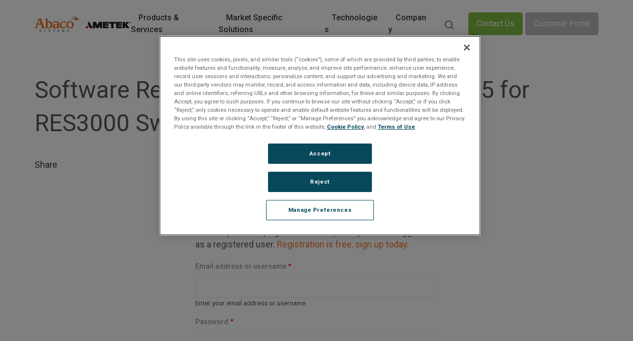

--- FILE ---
content_type: text/html; charset=UTF-8
request_url: https://abaco.com/download/software-reference-manual-openware%E2%84%A2-65-res3000-switches
body_size: 9948
content:
<!DOCTYPE html>
<html lang="en" dir="ltr" prefix="og: https://ogp.me/ns#">
	<head>
		<meta charset="utf-8" />
<noscript><style>form.antibot * :not(.antibot-message) { display: none !important; }</style>
</noscript><link rel="canonical" href="https://abaco.com/download/software-reference-manual-openware%E2%84%A2-65-res3000-switches" />
<meta property="og:site_name" content="Abaco Systems" />
<meta property="og:type" content="Files/Downloads" />
<meta property="og:url" content="https://abaco.com/download/software-reference-manual-openware%E2%84%A2-65-res3000-switches" />
<meta property="og:title" content="Software Reference Manual OpenWare™ 6.5 for RES3000 Switches" />
<meta property="article:published_time" content="Thu, 07/01/2021 - 11:36" />
<meta property="article:modified_time" content="Thu, 07/01/2021 - 11:37" />
<meta name="Generator" content="Drupal 10 (https://www.drupal.org)" />
<meta name="MobileOptimized" content="width" />
<meta name="HandheldFriendly" content="true" />
<meta name="viewport" content="width=device-width, initial-scale=1.0" />
<script type="text/javascript" src="https://cdn.cookielaw.org/consent/0b456aa2-0a1b-46e2-a632-b8eb7f3a3a54-test/OtAutoBlock.js"></script>
<script src="https://cdn.cookielaw.org/scripttemplates/otSDKStub.js" type="text/javascript" charset="UTF-8" data-domain-script="0b456aa2-0a1b-46e2-a632-b8eb7f3a3a54-test"></script>
<script type="text/javascript">
function OptanonWrapper() { }
</script>
<link rel="icon" href="/sites/default/files/favicon_1.ico" type="image/vnd.microsoft.icon" />

			<title>Software Reference Manual OpenWare™ 6.5 for RES3000 Switches | Abaco Systems</title>
			<link rel="stylesheet" media="all" href="/sites/default/files/css/css_GsvZfvCm8scW_OCa-RFIz0s1o5NBVffAU6XcJWBSVgk.css?delta=0&amp;language=en&amp;theme=abaco&amp;include=eJw9j2sOgzAMgy9E1SNVKXhQrSUoDtq4_arx-BVb_qI4kmXUmFWdbrIN8vczguyuTbzoGrxU3EHVLPUyVefSU8mh6bQ_jH5qGMV0Jy4yNbE3XJNhU3PGcyb6UcEhwx2W8N2UmNKr1G7ZS6ywfmysQh4xC3HrBlLmvspFDL4UxkcNPOhoJ-8q_a84quEHXDpa7Q" />
<link rel="stylesheet" media="all" href="//cdnjs.cloudflare.com/ajax/libs/toastr.js/latest/toastr.min.css" />
<link rel="stylesheet" media="all" href="//fonts.googleapis.com/css2?family=Roboto:wght@300;400;500;700&amp;display=swap" />
<link rel="stylesheet" media="all" href="/sites/default/files/css/css_CZmFN-LZfzUBpOeSNi9QYcVnXha2h8YpMJJ40WKp938.css?delta=3&amp;language=en&amp;theme=abaco&amp;include=eJw9j2sOgzAMgy9E1SNVKXhQrSUoDtq4_arx-BVb_qI4kmXUmFWdbrIN8vczguyuTbzoGrxU3EHVLPUyVefSU8mh6bQ_jH5qGMV0Jy4yNbE3XJNhU3PGcyb6UcEhwx2W8N2UmNKr1G7ZS6ywfmysQh4xC3HrBlLmvspFDL4UxkcNPOhoJ-8q_a84quEHXDpa7Q" />

				<script type="application/json" data-drupal-selector="drupal-settings-json">{"path":{"baseUrl":"\/","pathPrefix":"","currentPath":"node\/20598966","currentPathIsAdmin":false,"isFront":false,"currentLanguage":"en"},"pluralDelimiter":"\u0003","suppressDeprecationErrors":true,"gtag":{"tagId":"","consentMode":false,"otherIds":[],"events":[],"additionalConfigInfo":[]},"ajaxPageState":{"libraries":"[base64]","theme":"abaco","theme_token":null},"ajaxTrustedUrl":{"\/search":true},"gtm":{"tagId":null,"settings":{"data_layer":"dataLayer","include_classes":false,"allowlist_classes":"","blocklist_classes":"","include_environment":false,"environment_id":"","environment_token":""},"tagIds":["GTM-WSWGBFC"]},"lazyLoadUrl":"\/term_reference_fancytree\/subTree","sharethis":{"publisher":"dr-89642eb5-461a-a9b7-3b53-e0d4b6bb55f2","version":"5x","doNotCopy":true,"hashAddressBar":false,"doNotHash":true},"abaco_downloads":{"ga_event":{"label":"Manuals : Software Reference Manual OpenWare\u2122 6.5 for RES3000 Switches","status":"Please Log In"}},"better_exposed_filters":{"autosubmit_exclude_textfield":true},"user":{"uid":0,"permissionsHash":"be3fd5ebf5e66af720b51788df371768a73a9bb696d6c6e3beafed5892b9ea2a"}}</script>
<script src="/sites/default/files/js/js_NXduGTtgv0omLdiPWHpO_BqhUUrbAFUL20-pUmLw_jk.js?scope=header&amp;delta=0&amp;language=en&amp;theme=abaco&amp;include=[base64]"></script>
<script src="/modules/contrib/google_tag/js/gtag.js?t8jpcr"></script>
<script src="/modules/contrib/google_tag/js/gtm.js?t8jpcr"></script>
     
        </head>
				<body class="page path-node page--node-type-ge-automation-file">
										<a href="#main-content" class="visually-hidden focusable skip-link">
						Skip to main content
					</a>
					<noscript><iframe src="https://www.googletagmanager.com/ns.html?id=GTM-WSWGBFC"
                  height="0" width="0" style="display:none;visibility:hidden"></iframe></noscript>

					  <div class="dialog-off-canvas-main-canvas" data-off-canvas-main-canvas>
    

	<header role="banner" id="header">
		<div class="container header">
			<div class="row align-items-center justify-content-between header--main">
				<div class="header--main-logo">
					  <div class="region region--navigation-left">
    <div id="block-abaco-branding" class="block block--system block--system-branding-block">
  
    
  			<a href="/" rel="home" class="site-logo">
			<img class="logo-default" src="/themes/abaco/logo.svg" alt="Home"/>
			<img class="logo-white" src="/themes/abaco/assets/images/dark-logo.svg" alt="Home"/>
		</a>
			</div>

  </div>

				</div>
				<div class="header--main-menu">
					  <div class="region region--navigation-center">
    <nav role="navigation" aria-labelledby="block-abaco-main-menu-menu" id="block-abaco-main-menu" class="block block-menu navigation menu--main">
            
  <h2 class="visually-hidden" id="block-abaco-main-menu-menu">Main navigation</h2>
  

        <div class="menu--main-wrapper ml-auto" id="menuMain">
												<ul class="menu menu--level-0">
																					<li class="menu__item menu__item--expanded">
							<a href="">Products &amp; Services</a>
																											<ul class="menu menu--level-2">
																						<li class="menu__item menu__item--expanded">
							<a href="/product-overview" data-drupal-link-system-path="node/829391">Product Overview</a>
																											<ul class="menu menu--level-3">
																						<li class="menu__item">
							<a href="/products" data-drupal-link-system-path="products">Product Selector</a>
													</li>
																	<li class="menu__item">
							<a href="/products/restricted-production-phase" data-drupal-link-system-path="products/restricted-production-phase">Restricted Production Phase</a>
													</li>
									</ul>
					
													</li>
																	<li class="menu__item menu__item--expanded">
							<a href="/products/single-board-computers-sbc" data-drupal-link-system-path="taxonomy/term/128">Single Board Computers</a>
																											<ul class="menu menu--level-3">
																						<li class="menu__item">
							<a href="/products/intel-architecture-sbcs" data-drupal-link-system-path="taxonomy/term/139">Intel Architecture SBCs</a>
													</li>
																	<li class="menu__item">
							<a href="/products/nvidia-architecture-sbcs" data-drupal-link-system-path="taxonomy/term/6426">NVIDIA Architecture SBCs</a>
													</li>
																	<li class="menu__item">
							<a href="/products/power-architecture-sbcs" data-drupal-link-system-path="taxonomy/term/141">Power Architecture SBCs</a>
													</li>
																	<li class="menu__item">
							<a href="/products/multiprocessing" data-drupal-link-system-path="taxonomy/term/126">Multiprocessing</a>
													</li>
																	<li class="menu__item">
							<a href="/products/development-systems-and-chassis" data-drupal-link-system-path="taxonomy/term/142">Development Systems &amp; Chassis</a>
													</li>
									</ul>
					
													</li>
																	<li class="menu__item menu__item--expanded">
							<a href="/products/digital-signal-processing-dsp" data-drupal-link-system-path="taxonomy/term/2501">Digital Signal Processing </a>
																											<ul class="menu menu--level-3">
																						<li class="menu__item">
							<a href="/products/fpga-boards" data-drupal-link-system-path="taxonomy/term/2521">FPGA Boards</a>
													</li>
																	<li class="menu__item">
							<a href="/products/fpga-mezzanine-cards-fmc" data-drupal-link-system-path="taxonomy/term/2516">FPGA Mezzanine Cards</a>
													</li>
																	<li class="menu__item">
							<a href="/products/fpga-systems" data-drupal-link-system-path="taxonomy/term/2531">FPGA Systems</a>
													</li>
																	<li class="menu__item">
							<a href="/products/ip-cores-software-tools" data-drupal-link-system-path="taxonomy/term/2526">IP Cores &amp; Software Tools</a>
													</li>
																	<li class="menu__item">
							<a href="/products/sensor-processing" data-drupal-link-system-path="taxonomy/term/146">Sensor Processing</a>
													</li>
									</ul>
					
													</li>
																	<li class="menu__item menu__item--expanded">
							<a href="/products/network-communications" data-drupal-link-system-path="taxonomy/term/117">Network Communications</a>
																											<ul class="menu menu--level-3">
																						<li class="menu__item">
							<a href="/products/rugged-routers-switches" data-drupal-link-system-path="taxonomy/term/115">Rugged Routers &amp; Switches</a>
													</li>
																	<li class="menu__item">
							<a href="/products/embedded-ethernet-switches" data-drupal-link-system-path="taxonomy/term/147">Embedded Ethernet Switches</a>
													</li>
																	<li class="menu__item">
							<a href="/products/ethernet-network-interface-cards" data-drupal-link-system-path="taxonomy/term/125">Ethernet Network Interface Cards</a>
													</li>
																	<li class="menu__item">
							<a href="/products/switch-fabric-modules" data-drupal-link-system-path="taxonomy/term/113">Switch Fabric Modules</a>
													</li>
																	<li class="menu__item">
							<a href="/products/reflective-memory" data-drupal-link-system-path="taxonomy/term/112">Reflective Memory </a>
													</li>
									</ul>
					
													</li>
																	<li class="menu__item">
							<a href="/products/pnt500" data-drupal-link-system-path="node/20601171">Position, Navigation &amp; Timing</a>
													</li>
																	<li class="menu__item menu__item--expanded">
							<a href="/products/graphics-and-video" data-drupal-link-system-path="taxonomy/term/111">Graphics &amp; Video</a>
																											<ul class="menu menu--level-3">
																						<li class="menu__item">
							<a href="/products/graphics-video-boards" data-drupal-link-system-path="taxonomy/term/150">Graphics &amp; Video Boards</a>
													</li>
																	<li class="menu__item">
							<a href="/products/rugged-display-computers" data-drupal-link-system-path="taxonomy/term/106">Rugged Display Computers</a>
													</li>
									</ul>
					
													</li>
																	<li class="menu__item menu__item--expanded">
							<a href="/integrated-systems" data-drupal-link-system-path="taxonomy/term/110">Integrated Systems</a>
																											<ul class="menu menu--level-3">
																						<li class="menu__item">
							<a href="/products/certifiable" data-drupal-link-system-path="taxonomy/term/6351">Certifiable</a>
													</li>
																	<li class="menu__item">
							<a href="/products/configurable-systems" data-drupal-link-system-path="taxonomy/term/6281">Configurable</a>
													</li>
																	<li class="menu__item">
							<a href="/products/cots" data-drupal-link-system-path="taxonomy/term/109">COTS</a>
													</li>
																	<li class="menu__item">
							<a href="/products/autonomy" data-drupal-link-system-path="taxonomy/term/4516">Autonomy</a>
													</li>
									</ul>
					
													</li>
																	<li class="menu__item menu__item--expanded">
							<a href="/avionics" data-drupal-link-system-path="taxonomy/term/118">Avionics</a>
																											<ul class="menu menu--level-3">
																						<li class="menu__item">
							<a href="/products/thunderbolt-3-portable-devices" data-drupal-link-system-path="taxonomy/term/4551">Thunderbolt 3 Portable Devices</a>
													</li>
																	<li class="menu__item">
							<a href="/products/multi-protocol-other-avionics-io" data-drupal-link-system-path="taxonomy/term/116">Multi-Protocol &amp; Avionics I/O</a>
													</li>
																	<li class="menu__item">
							<a href="/products/databus-analyzers-software" data-drupal-link-system-path="taxonomy/term/123">Databus Analyzers &amp; Software</a>
													</li>
																	<li class="menu__item">
							<a href="/products/mil-std-1553-protocol" data-drupal-link-system-path="taxonomy/term/124">MIL-STD-1553 Protocol</a>
													</li>
																	<li class="menu__item">
							<a href="/products/arinc-protocols" data-drupal-link-system-path="taxonomy/term/122">ARINC Protocols</a>
													</li>
																	<li class="menu__item">
							<a href="/products/afdx-arinc664" data-drupal-link-system-path="taxonomy/term/120">AFDX / ARINC664</a>
													</li>
																	<li class="menu__item">
							<a href="/products/cables" data-drupal-link-system-path="taxonomy/term/846">Cables</a>
													</li>
									</ul>
					
													</li>
																	<li class="menu__item menu__item--expanded">
							<a href="/products/io-and-storage" data-drupal-link-system-path="taxonomy/term/127">I/O &amp; Storage</a>
																											<ul class="menu menu--level-3">
																						<li class="menu__item">
							<a href="/products/mms-%E2%80%93-carrier-cards" data-drupal-link-system-path="taxonomy/term/2496">MMS – Carrier Cards</a>
													</li>
																	<li class="menu__item">
							<a href="/products/mms-%E2%80%93-ecms" data-drupal-link-system-path="taxonomy/term/3131">MMS – ECMs</a>
													</li>
																	<li class="menu__item">
							<a href="/products/digital-and-serial-io" data-drupal-link-system-path="taxonomy/term/148">Digital &amp; Serial I/O</a>
													</li>
																	<li class="menu__item">
							<a href="/products/storage" data-drupal-link-system-path="taxonomy/term/119">Storage</a>
													</li>
																	<li class="menu__item">
							<a href="/products/analog-and-other-io" data-drupal-link-system-path="taxonomy/term/149">Analog &amp; Other I/O</a>
													</li>
																	<li class="menu__item">
							<a href="/products/carrier-cards-and-bus-adapters" data-drupal-link-system-path="taxonomy/term/836">Carrier Cards &amp; Bus Adapters</a>
													</li>
									</ul>
					
													</li>
																	<li class="menu__item menu__item--expanded">
							<a href="/software" data-drupal-link-system-path="node/20463261">Software</a>
																											<ul class="menu menu--level-3">
																						<li class="menu__item menu__item--expanded">
							<a href="/embeddedsw" data-drupal-link-system-path="node/20464266">Embedded Software</a>
																											<ul class="menu menu--level-4">
																						<li class="menu__item">
							<a href="/hdk" data-drupal-link-system-path="node/20599066">Hardware Development Kit</a>
													</li>
									</ul>
					
													</li>
																	<li class="menu__item menu__item--expanded">
							<a href="/products/abaco-systems-middleware" data-drupal-link-system-path="taxonomy/term/4546">Middleware</a>
																											<ul class="menu menu--level-4">
																						<li class="menu__item">
							<a href="/openware" data-drupal-link-system-path="node/6733741">OpenWare</a>
													</li>
									</ul>
					
													</li>
									</ul>
					
													</li>
																	<li class="menu__item">
							<a href="/plm" data-drupal-link-system-path="node/20599751">Product Lifecycle Management</a>
													</li>
																	<li class="menu__item">
							<a href="/configuration-management" data-drupal-link-system-path="node/20600476">Configuration Management </a>
													</li>
																	<li class="menu__item">
							<a href="/nfd" data-drupal-link-system-path="node/20601511">Non-Franchised Distribution Approval Service</a>
													</li>
																	<li class="menu__item">
							<a href="/support" data-drupal-link-system-path="node/3463676">Support</a>
													</li>
									</ul>
					
													</li>
																	<li class="menu__item menu__item--expanded">
							<a href="/" data-drupal-link-system-path="&lt;front&gt;">Market Specific Solutions</a>
																											<ul class="menu menu--level-2">
																						<li class="menu__item">
							<a href="/industries" data-drupal-link-system-path="node/20598841">Industries</a>
													</li>
																	<li class="menu__item menu__item--expanded">
							<a href="/new-abaco-expertise" data-drupal-link-system-path="node/20598836">Defense</a>
																											<ul class="menu menu--level-3">
																						<li class="menu__item">
							<a href="/expertise-naval">Sea</a>
													</li>
																	<li class="menu__item">
							<a href="/expertise-land" data-drupal-link-system-path="node/7187066">Land</a>
													</li>
																	<li class="menu__item">
							<a href="/expertise-air" data-drupal-link-system-path="node/7177056">Air</a>
													</li>
																	<li class="menu__item">
							<a href="/expertise-space" data-drupal-link-system-path="node/7187576">Space</a>
													</li>
																	<li class="menu__item">
							<a href="/industries/program-experience-0" data-drupal-link-system-path="node/9676201">Program Experience</a>
													</li>
									</ul>
					
													</li>
																	<li class="menu__item menu__item--expanded">
							<a href="/applications-0" data-drupal-link-system-path="node/20598846">Applications</a>
																											<ul class="menu menu--level-3">
																						<li class="menu__item">
							<a href="/autonomy" data-drupal-link-system-path="node/7258626">Autonomy</a>
													</li>
																	<li class="menu__item">
							<a href="/hypersonic" data-drupal-link-system-path="node/12157496">Hypersonic</a>
													</li>
																	<li class="menu__item">
							<a href="/industries/avionics" data-drupal-link-system-path="node/10951">Avionics Interface</a>
													</li>
																	<li class="menu__item">
							<a href="/industries/radar-solutions" data-drupal-link-system-path="node/3295561">Radar</a>
													</li>
																	<li class="menu__item">
							<a href="/sensor-to-action" data-drupal-link-system-path="node/12421066">Sensor to Action</a>
													</li>
																	<li class="menu__item">
							<a href="/industries/sonar-solutions" data-drupal-link-system-path="node/3295056">Sonar</a>
													</li>
																	<li class="menu__item">
							<a href="/test-and-simulation" data-drupal-link-system-path="node/7105996">Test &amp; Simulation</a>
													</li>
																	<li class="menu__item">
							<a href="/electronicwarfare" data-drupal-link-system-path="node/7259131">Electronic Warfare</a>
													</li>
																	<li class="menu__item">
							<a href="/modular-avionics" data-drupal-link-system-path="node/9592441">Modular Avionics</a>
													</li>
									</ul>
					
													</li>
									</ul>
					
													</li>
																	<li class="menu__item menu__item--expanded">
							<a href="/" data-drupal-link-system-path="&lt;front&gt;">Technologies</a>
																											<ul class="menu menu--level-2">
																						<li class="menu__item">
							<a href="/sosa" data-drupal-link-system-path="node/20599731">SOSA™ Standard</a>
													</li>
																	<li class="menu__item">
							<a href="/open-architecture-cots" data-drupal-link-system-path="node/7166046">Open Architecture &amp; COTS</a>
													</li>
																	<li class="menu__item">
							<a href="/form-factor" data-drupal-link-system-path="node/9439386">Form Factor</a>
													</li>
																	<li class="menu__item menu__item--expanded">
							<a href="/rugged" data-drupal-link-system-path="node/7201101">Ruggedization</a>
																											<ul class="menu menu--level-3">
																						<li class="menu__item">
							<a href="/ruggedization-levels" data-drupal-link-system-path="node/7200596">Ruggedization Levels</a>
													</li>
									</ul>
					
													</li>
																	<li class="menu__item menu__item--expanded">
							<a href="/anti-tamper-information-assurance" data-drupal-link-system-path="node/7258621">Security</a>
																											<ul class="menu menu--level-3">
																						<li class="menu__item">
							<a href="/anti-tamper-information-assurance" data-drupal-link-system-path="node/7258621">Anti-Tamper</a>
													</li>
																	<li class="menu__item">
							<a href="/safety-certificate" data-drupal-link-system-path="node/20661">Safety Certifications</a>
													</li>
									</ul>
					
													</li>
																	<li class="menu__item">
							<a href="/cooling" data-drupal-link-system-path="node/6821291">Cooling</a>
													</li>
																	<li class="menu__item">
							<a href="/gpgpu" data-drupal-link-system-path="node/6817276">GPGPU</a>
													</li>
																	<li class="menu__item">
							<a href="/thunderbolt-3" data-drupal-link-system-path="node/12748196">Thunderbolt 3</a>
													</li>
																	<li class="menu__item">
							<a href="/RFSoC" data-drupal-link-system-path="node/7036891">RFSoC</a>
													</li>
																	<li class="menu__item">
							<a href="/size-weight-power" data-drupal-link-system-path="node/7210606">SWaP</a>
													</li>
																	<li class="menu__item">
							<a href="/tech-insertion" data-drupal-link-system-path="node/7258116">Technology Insertions</a>
													</li>
																	<li class="menu__item">
							<a href="/technology-readiness-level" data-drupal-link-system-path="node/7200091">Technology Readiness Levels</a>
													</li>
									</ul>
					
													</li>
																	<li class="menu__item menu__item--expanded">
							<a href="/" data-drupal-link-system-path="&lt;front&gt;">Company</a>
																											<ul class="menu menu--level-2">
																						<li class="menu__item">
							<a href="/our-company" data-drupal-link-system-path="node/18470">About Us</a>
													</li>
																	<li class="menu__item">
							<a href="/why-abaco" data-drupal-link-system-path="node/9918311">The Abaco Advantage</a>
													</li>
																	<li class="menu__item">
							<a href="/abaco-leadership-team" data-drupal-link-system-path="node/20600431">Leadership Team</a>
													</li>
																	<li class="menu__item menu__item--expanded">
							<a href="/media-center" data-drupal-link-system-path="node/20598851">Media Center</a>
																											<ul class="menu menu--level-3">
																						<li class="menu__item">
							<a href="/press-releases" data-drupal-link-system-path="node/20599261">News Room</a>
													</li>
																	<li class="menu__item">
							<a href="/events" data-drupal-link-system-path="node/20599271">Events</a>
													</li>
																	<li class="menu__item">
							<a href="/webinars-listing" data-drupal-link-system-path="node/20599266">Webinars</a>
													</li>
																	<li class="menu__item">
							<a href="/video-gallery" data-drupal-link-system-path="node/20599251">Videos</a>
													</li>
									</ul>
					
													</li>
																	<li class="menu__item menu__item--expanded">
							<a href="/resources" data-drupal-link-system-path="node/20598856">Resources</a>
																											<ul class="menu menu--level-3">
																						<li class="menu__item menu__item--expanded">
							<a href="/library" data-drupal-link-system-path="library">Document Library</a>
																											<ul class="menu menu--level-4">
																						<li class="menu__item">
							<a href="/library/datasheets" data-drupal-link-system-path="taxonomy/term/249">Datasheets</a>
													</li>
																	<li class="menu__item">
							<a href="/library/manuals" data-drupal-link-system-path="taxonomy/term/247">Manuals</a>
													</li>
																	<li class="menu__item">
							<a href="/library/notices" data-drupal-link-system-path="taxonomy/term/273">Notices</a>
													</li>
																	<li class="menu__item">
							<a href="/library/technical-datasheets" data-drupal-link-system-path="taxonomy/term/3741">Technical Datasheets</a>
													</li>
									</ul>
					
													</li>
																	<li class="menu__item">
							<a href="/library/brochures" data-drupal-link-system-path="taxonomy/term/265">Brochures</a>
													</li>
																	<li class="menu__item">
							<a href="/library/white-papers" data-drupal-link-system-path="taxonomy/term/254">White Papers</a>
													</li>
																	<li class="menu__item">
							<a href="/library/case-studies" data-drupal-link-system-path="taxonomy/term/3901">Case Studies</a>
													</li>
																	<li class="menu__item">
							<a href="/library/solutions-briefs" data-drupal-link-system-path="taxonomy/term/5566">Solutions Briefs </a>
													</li>
																	<li class="menu__item">
							<a href="/library/ebooks" data-drupal-link-system-path="taxonomy/term/3206">Ebooks</a>
													</li>
									</ul>
					
													</li>
																	<li class="menu__item">
							<a href="/our-partners" data-drupal-link-system-path="node/8241056">Our Partners</a>
													</li>
																	<li class="menu__item">
							<a href="/quality-certifications">Certifications</a>
													</li>
																	<li class="menu__item">
							<a href="/support" data-drupal-link-system-path="node/3463676">Support</a>
													</li>
																	<li class="menu__item">
							<a href="/careers" data-drupal-link-system-path="node/20599291">Careers</a>
													</li>
																	<li class="menu__item">
							<a href="/user/login" data-drupal-link-system-path="user/login">Login</a>
													</li>
									</ul>
					
													</li>
									</ul>
					
			<div class="menu--main-background">
			<div class="menu--content">
				<div class="menu--content-title">Let us know how we can help</div>
				<div class="menu--content-description">Got something you’d like to tell us? See something you’d like us to improve? We want to hear from you.</div>
				<div class="menu--content-contact">
					<span>Americas</span>
					<a href="tel:1-866-652-2226">1-866-652-2226</a>
				</div>
				<div class="menu--content-contact">
					<span>Europe, Africa, Middle East & Asia Pacific</span>
					<a href="tel:+44 (0) 1327 359444">+44 (0) 1327 359444</a>
				</div>
			</div>
		</div>
		<div class="mobile-contact-menu">
			<div id="block-contactusmenu" class="block block--block-content block--block-content7dcc10a5-cbf3-4bb6-af6a-6b63fb4a1b8f">
  
    
      
            <div class="clearfix text-formatted field field--name-body field--type-text-with-summary field--label-hidden field__item"><p><a class="btn btn--secondary" href="/contact-us">Contact Us</a></p>
</div>
      
  </div>

			<div id="block-abaco-customerportal" class="block block--block-content block--block-content0daeced7-5f94-4cea-b059-e590eeebde1a">
  
    
      
            <div class="clearfix text-formatted field field--name-body field--type-text-with-summary field--label-hidden field__item"><p><a class="btn btn--tertiary" href="http://store.abaco.com/">Customer Portal</a></p></div>
      
  </div>

		</div>

	</div>

  </nav>

  </div>

				</div>
				<div class="header--main-right">
					  <div class="region region--navigation-right">
    <div id="block-searchmenu" class="block block--block-content block--block-content86f8742c-6b52-44d9-b1e1-009058aef84d">
  
    
      
            <div class="clearfix text-formatted field field--name-body field--type-text-with-summary field--label-hidden field__item"><p id="searchTop">Search</p>
</div>
      
  </div>
<div class="views-exposed-form bef-exposed-form block block--views block--views-exposed-filter-blocksite-search-w-pdfs-page-1" data-bef-auto-submit-full-form="" data-bef-auto-submit="" data-bef-auto-submit-delay="500" data-bef-auto-submit-minimum-length="3" data-drupal-selector="views-exposed-form-site-search-w-pdfs-page-1" id="block-exposedformsite-search-w-pdfspage-1">
  
    
      <form action="/search" method="get" id="views-exposed-form-site-search-w-pdfs-page-1" accept-charset="UTF-8">
  
<div class="page-title-with-bg">
	<div class="container">
		<div class="row flex-column position-relative">
			<div class="js-form-item form-item js-form-type-textfield form-type-textfield js-form-item-search-api-fulltext form-item-search-api-fulltext">
      
        <input data-drupal-selector="edit-search-api-fulltext" type="text" id="edit-search-api-fulltext" name="search_api_fulltext" value="" size="30" maxlength="128" class="form-text" />

        </div>
<div data-drupal-selector="edit-actions" class="form-actions js-form-wrapper form-wrapper" id="edit-actions--2"><input data-bef-auto-submit-click="" data-drupal-selector="edit-submit-site-search-w-pdfs" type="submit" id="edit-submit-site-search-w-pdfs" value="Search" class="button js-form-submit form-submit" />
</div>

		</div>
	</div>
</div>

<div class="search-products--filter-options">
	<div class="container">
		<div class="row">
			<div class="col-lg-9 d-sm-flex align-items-end mt-5">
				<div class="js-form-item form-item js-form-type-select form-type-select js-form-item-type form-item-type">
      <label for="edit-type">Filter by:</label>
        <select data-drupal-selector="edit-type" id="edit-type" name="type" class="form-select"><option value="All" selected="selected">- Any -</option><option value="ge_automation_blog_enteries">Blog Entries</option><option value="ge_automation_file">Files/Downloads</option><option value="events">Events</option><option value="ge_automation_article">Articles</option><option value="ge_automation_product">Products</option></select>
        </div>

				<div class="js-form-item form-item js-form-type-select form-type-select js-form-item-sort-order form-item-sort-order">
      <label for="edit-sort-order">Order</label>
        <select data-drupal-selector="edit-sort-order" id="edit-sort-order" name="sort_order" class="form-select"><option value="ASC">Oldest</option><option value="DESC" selected="selected">What&#039;s New</option></select>
        </div>

			</div>
		</div>
	</div>
</div>

</form>

  </div>
<div id="block-contactusmenu" class="block block--block-content block--block-content7dcc10a5-cbf3-4bb6-af6a-6b63fb4a1b8f">
  
    
      
            <div class="clearfix text-formatted field field--name-body field--type-text-with-summary field--label-hidden field__item"><p><a class="btn btn--secondary" href="/contact-us">Contact Us</a></p>
</div>
      
  </div>
<div id="block-abaco-customerportal" class="block block--block-content block--block-content0daeced7-5f94-4cea-b059-e590eeebde1a">
  
    
      
            <div class="clearfix text-formatted field field--name-body field--type-text-with-summary field--label-hidden field__item"><p><a class="btn btn--tertiary" href="http://store.abaco.com/">Customer Portal</a></p></div>
      
  </div>

  </div>

					<button class="menu-toggle" type="button" aria-label="Toggle navigation">
						<span class="navbar-toggler-icon"></span>
					</button>
				</div>
			</div>
		</div>
	</header>


	
<div id="main-wrapper" class="container-fluid">

	
	
	<div class="row justify-content-between">
							<main class="main-content" role="main">
				  <div class="region region--content">
    <div data-drupal-messages-fallback class="hidden"></div><div id="block-abaco-content" class="block block--system block--system-main-block">
  
    
      
<article data-history-node-id="20598966" class="node node--type-ge-automation-file node--promoted node--view-mode-full">
		<div class="node__content container ge-automation-wrapper">
		<h2 class="block--page-title-block"><span class="field field--name-title field--type-string field--label-hidden">Software Reference Manual OpenWare™ 6.5 for RES3000 Switches</span>
</h2>
		<div class="ge-automation-wrapper-inner">
			<div class="row ">
				<div class="col-sm-12" style="margin-bottom: 30px;">
					
				</div>
				<div class="col-sm-12">
					<div class="events--share">
						<div class="block--sharethis">
							<h2>Share</h2>
							<div class="sharethis-wrapper">
      <span st_url="https://abaco.com/download/software-reference-manual-openware%E2%84%A2-65-res3000-switches" st_title="Software Reference Manual OpenWare™ 6.5 for RES3000 Switches" class="st_facebook_hcount" displayText="facebook"></span>

      <span st_url="https://abaco.com/download/software-reference-manual-openware%E2%84%A2-65-res3000-switches" st_title="Software Reference Manual OpenWare™ 6.5 for RES3000 Switches" class="st_twitter_hcount" displayText="twitter"></span>

      <span st_url="https://abaco.com/download/software-reference-manual-openware%E2%84%A2-65-res3000-switches" st_title="Software Reference Manual OpenWare™ 6.5 for RES3000 Switches" class="st_linkedin_hcount" displayText="linkedin"></span>

      <span st_url="https://abaco.com/download/software-reference-manual-openware%E2%84%A2-65-res3000-switches" st_title="Software Reference Manual OpenWare™ 6.5 for RES3000 Switches" class="st_email_hcount" displayText="email"></span>

  </div>
</div>
					</div>
				</div>
			</div>
		</div>
				<div class="download-body-content-wrapper">
			<div class="access-status">
				<h3>Please Log In</h3><p>The file you are trying to access requires you to be logged in as a registered user. <a href="/user/register">Registration is free, sign up today</a>.</p>
			</div>
							<form class="user-login-form" data-drupal-selector="user-login-form" autocomplete="off" action="/download/software-reference-manual-openware%E2%84%A2-65-res3000-switches?destination=/download/software-reference-manual-openware%E2%84%A2-65-res3000-switches" method="post" id="user-login-form" accept-charset="UTF-8">
  <div class="js-form-item form-item js-form-type-textfield form-type-textfield js-form-item-name form-item-name">
      <label for="edit-name" class="js-form-required form-required">Email address or username</label>
        <input autocorrect="none" autocapitalize="none" spellcheck="false" autofocus="autofocus" autocomplete="username" data-drupal-selector="edit-name" aria-describedby="edit-name--description" type="text" id="edit-name" name="name" value="" size="60" maxlength="254" class="form-text required" required="required" aria-required="true" />

            <div id="edit-name--description" class="description">
      Enter your email address or username.
    </div>
  </div>
<div class="js-form-item form-item js-form-type-password form-type-password js-form-item-pass form-item-pass">
      <label for="edit-pass" class="js-form-required form-required">Password</label>
        <input autocomplete="current-password" data-drupal-selector="edit-pass" aria-describedby="edit-pass--description" type="password" id="edit-pass" name="pass" size="60" maxlength="128" class="form-text required" required="required" aria-required="true" />

            <div id="edit-pass--description" class="description">
      Enter the password that accompanies your email address.
    </div>
  </div>
<input autocomplete="off" data-drupal-selector="form-mwu7yiyoi8hm9e7p4jy5zygr-ystcxt6h4gsn6wqc44" type="hidden" name="form_build_id" value="form-mwU7YIyoI8hm9e7P4Jy5ZygR-ystCXt6h4gsn6WqC44" />
<input data-drupal-selector="edit-user-login-form" type="hidden" name="form_id" value="user_login_form" />
<div data-drupal-selector="edit-actions" class="form-actions js-form-wrapper form-wrapper" id="edit-actions"><input data-drupal-selector="edit-submit" type="submit" id="edit-submit" name="op" value="Log in" class="button js-form-submit form-submit" />
</div>

</form>

					</div>
	</div>
</article>

  </div>

  </div>

			</main>
					</div>
</div>
<footer role="contentinfo" class="footer">
	<div class="container footer--top">
		<div class="row">
												<div class="col-sm">
						  <div class="region region--footer-top-first">
    <nav role="navigation" aria-labelledby="block-footerproductsandservices-menu" id="block-footerproductsandservices" class="block block-menu navigation menu--footer-products-and-services">
            
  <h2 class="visually-hidden" id="block-footerproductsandservices-menu">Footer Products and Services</h2>
  

                      <ul class="menu">
                    <li class="menu__item menu__item--expanded">
        <span class="footer--menu-parent">Products &amp; Services</span>
                                <ul class="menu">
                    <li class="menu__item">
        <a href="/product-overview" data-drupal-link-system-path="node/829391">Product Overview</a>
              </li>
                <li class="menu__item">
        <a href="/products/single-board-computers-sbc" data-drupal-link-system-path="taxonomy/term/128">Single Board Computers</a>
              </li>
                <li class="menu__item">
        <a href="/products/digital-signal-processing-dsp" data-drupal-link-system-path="taxonomy/term/2501">Digital Signal Processing</a>
              </li>
                <li class="menu__item">
        <a href="/products/network-communications" data-drupal-link-system-path="taxonomy/term/117">Network Communications</a>
              </li>
                <li class="menu__item">
        <a href="/products/graphics-and-video" data-drupal-link-system-path="taxonomy/term/111">Graphics and Videos</a>
              </li>
                <li class="menu__item">
        <a href="/systems" data-drupal-link-system-path="node/20415741">Integrated Systems</a>
              </li>
                <li class="menu__item">
        <a href="/avionics" data-drupal-link-system-path="taxonomy/term/118">Avionics</a>
              </li>
                <li class="menu__item">
        <a href="/products/io-and-storage" data-drupal-link-system-path="taxonomy/term/127">I/O Storage</a>
              </li>
                <li class="menu__item">
        <a href="/software" data-drupal-link-system-path="node/20463261">Software</a>
              </li>
                <li class="menu__item">
        <a href="/product-lifecycle-management" data-drupal-link-system-path="node/18468">Product Lifecycle Management</a>
              </li>
                <li class="menu__item">
        <a href="/configuration-management" data-drupal-link-system-path="node/20600476">Configuration Management </a>
              </li>
        </ul>
  
              </li>
                <li class="menu__item">
        <a href="/support" data-drupal-link-system-path="node/3463676">Support</a>
              </li>
        </ul>
  

  </nav>

  </div>

					</div>
																			<div class="col-sm">
						  <div class="region region--footer-top-second">
    <nav role="navigation" aria-labelledby="block-footermarketspecificsolutions-menu" id="block-footermarketspecificsolutions" class="block block-menu navigation menu--footer-market-specific-solutions">
            
  <h2 class="visually-hidden" id="block-footermarketspecificsolutions-menu">Footer Market Specific Solutions</h2>
  

                      <ul class="menu">
                    <li class="menu__item menu__item--expanded">
        <span class="footer--menu-parent">Market Specific Solutions</span>
                                <ul class="menu">
                    <li class="menu__item">
        <a href="/industries" data-drupal-link-system-path="node/20598841">Industries</a>
              </li>
                <li class="menu__item">
        <a href="/new-abaco-expertise" data-drupal-link-system-path="node/20598836">Defense</a>
              </li>
                <li class="menu__item">
        <a href="/applications-0" data-drupal-link-system-path="node/20598846">Applications</a>
              </li>
        </ul>
  
              </li>
        </ul>
  

  </nav>

  </div>

					</div>
																			<div class="col-sm">
						  <div class="region region--footer-top-third">
    <nav role="navigation" aria-labelledby="block-footertechnologies-menu" id="block-footertechnologies" class="block block-menu navigation menu--footer-technologies">
            
  <h2 class="visually-hidden" id="block-footertechnologies-menu">Footer Technologies</h2>
  

                      <ul class="menu">
                    <li class="menu__item menu__item--expanded">
        <span class="footer--menu-parent">Technologies</span>
                                <ul class="menu">
                    <li class="menu__item">
        <a href="/sosa" data-drupal-link-system-path="node/20599731">SOSA™ Standard</a>
              </li>
                <li class="menu__item">
        <a href="/open-architecture-cots" data-drupal-link-system-path="node/7166046">Open Architecture &amp; COTS</a>
              </li>
                <li class="menu__item">
        <a href="/form-factor" data-drupal-link-system-path="node/9439386">Form Factor</a>
              </li>
                <li class="menu__item">
        <a href="/rugged" data-drupal-link-system-path="node/7201101">Rugged</a>
              </li>
                <li class="menu__item">
        <a href="/anti-tamper-information-assurance" data-drupal-link-system-path="node/7258621">Security</a>
              </li>
                <li class="menu__item">
        <a href="/cooling" data-drupal-link-system-path="node/6821291">Cooling</a>
              </li>
                <li class="menu__item">
        <a href="/gpgpu" data-drupal-link-system-path="node/6817276">GPGPU</a>
              </li>
                <li class="menu__item">
        <a href="/thunderbolt-3" data-drupal-link-system-path="node/12748196">Thunderbolt 3</a>
              </li>
                <li class="menu__item">
        <a href="/RFSoC" data-drupal-link-system-path="node/7036891">RFSoC</a>
              </li>
                <li class="menu__item">
        <a href="/size-weight-power" data-drupal-link-system-path="node/7210606">SWaP</a>
              </li>
                <li class="menu__item">
        <a href="/tech-insertion" data-drupal-link-system-path="node/7258116">Technology Insertions</a>
              </li>
                <li class="menu__item">
        <a href="/technology-readiness-level" data-drupal-link-system-path="node/7200091">Technology Readiness Levels</a>
              </li>
        </ul>
  
              </li>
        </ul>
  

  </nav>

  </div>

					</div>
																			<div class="col-sm">
						  <div class="region region--footer-top-fourth">
    <nav role="navigation" aria-labelledby="block-footercompany-menu" id="block-footercompany" class="block block-menu navigation menu--footer-company">
            
  <h2 class="visually-hidden" id="block-footercompany-menu">Footer Company</h2>
  

                      <ul class="menu">
                    <li class="menu__item menu__item--expanded">
        <span class="footer--menu-parent">Company</span>
                                <ul class="menu">
                    <li class="menu__item">
        <a href="/our-company" data-drupal-link-system-path="node/18470">About Us</a>
              </li>
                <li class="menu__item">
        <a href="/why-abaco" data-drupal-link-system-path="node/9918311">The Abaco Advantage</a>
              </li>
                <li class="menu__item">
        <a href="/abaco-leadership-team" data-drupal-link-system-path="node/20600431">Leadership Team</a>
              </li>
                <li class="menu__item">
        <a href="/quality-certifications">Certifications</a>
              </li>
                <li class="menu__item">
        <a href="/embedded-contact-us" data-drupal-link-system-path="node/1430796">Support</a>
              </li>
                <li class="menu__item">
        <a href="/resources" data-drupal-link-system-path="node/20598856">Resources</a>
              </li>
                <li class="menu__item">
        <a href="/media-center" data-drupal-link-system-path="node/20598851">Media Center</a>
              </li>
                <li class="menu__item">
        <a href="/our-partners" data-drupal-link-system-path="node/8241056">Our Partners</a>
              </li>
                <li class="menu__item">
        <a href="/careers" data-drupal-link-system-path="node/20599291">Careers</a>
              </li>
                <li class="menu__item">
        <a href="/user/login" data-drupal-link-system-path="user/login">Login</a>
              </li>
        </ul>
  
              </li>
        </ul>
  

  </nav>

  </div>

					</div>
																			<div class="col-sm">
						  <div class="region region--footer-top-fifth">
    <nav role="navigation" aria-labelledby="block-footersocial-2-menu" id="block-footersocial-2" class="block block-menu navigation menu--footer-social">
            
  <h2 class="visually-hidden" id="block-footersocial-2-menu">Footer Social</h2>
  

                      <ul class="menu">
                    <li class="menu__item menu__item--expanded">
        <span class="footer--menu-parent">Social</span>
                                <ul class="menu">
                    <li class="menu__item">
        <a href="https://www.facebook.com/AbacoSystems/" class="footer--social footer--facebook">Facebook</a>
              </li>
                <li class="menu__item">
        <a href="https://www.linkedin.com/company/abaco-systems-embedded-solutions?trk=eml-biz-b-page-company_admin_added&amp;midToken=AQGzsMwyZ-IBGA&amp;fromEmail=fromEmail&amp;ut=2S6getDvujEn01" class="footer--social footer--linkedin">LinkedIn</a>
              </li>
                <li class="menu__item">
        <a href="https://www.youtube.com/channel/UCWZjBx53vw7tvmkkHpSAWVA" class="footer--social footer--youtube">YouTube</a>
              </li>
        </ul>
  
              </li>
        </ul>
  

  </nav>

  </div>

					</div>
									</div>
	</div>
						<div class="container footer--bottom">
				<div class="row">
					  <div class="region region--footer-bottom">
    <div id="block-sitebranding" class="block block--system block--system-branding-block">
  
    
  			<a href="/" rel="home" class="site-logo">
			<img class="logo-default" src="/themes/abaco/logo.svg" alt="Home"/>
			<img class="logo-white" src="/themes/abaco/assets/images/dark-logo.svg" alt="Home"/>
		</a>
			</div>
<div id="block-footeraboutus" class="block block--block-content block--block-contented40f176-6469-4770-9568-0e99ca292461">
  
    
      
            <div class="clearfix text-formatted field field--name-body field--type-text-with-summary field--label-hidden field__item"><p><strong>Abaco Systems</strong>&nbsp;is a global leader in commercial open architecture computing and rugged embedded electronics. With more than 30 years of experience in aerospace &amp; defense, industrial, energy, medical, communications and other critical sectors, Abaco’s innovative solutions align with open standards to accelerate customer success.</p><p><strong>Abaco Systems</strong> is a business unit of AMETEK, Inc. is a leading global provider of industrial technology solutions serving a diverse set of attractive niche markets with annual sales over $7.5 billion.&nbsp;</p><div><ul class="list-inline text-center"><li class="list-inline-item"><a href="/privacy">Privacy Policy</a></li><li class="list-inline-item"><a href="https://www.ametek.com/cookies">Cookie Policy</a></li><li class="list-inline-item"><a href="/terms">Terms of Use</a></li><li class="list-inline-item"><a href="/do-not-sell-share">Do Not Sell or Share My Personal Information</a></li></ul></div><div><ul class="list-inline text-center"><li class="list-inline-item"><a href="/compliance">Compliance</a></li><li class="list-inline-item"><a href="/support/embeddedsupport/legal">Legal</a></li><li class="list-inline-item"><a href="/slavery-statements">Slavery Statements</a></li><li class="list-inline-item"><a href="/site-map">Site Map</a></li><li class="list-inline-item">© Abaco Systems</li></ul></div></div>
      
  </div>

  </div>

				</div>
			</div>
			</footer>

  </div>

					
					<!-- Video / Generic Modal -->
          <div class="modal fade video-modal" id="mediaModal" tabindex="-1" role="dialog" aria-hidden="true">
            <div class="modal-dialog modal-lg">
            <div class="modal-content">
              <div class="modal-header">
              <button type="button" class="close" data-dismiss="modal">
              <span aria-hidden="true">×</span>
              <span class="sr-only">Close</span>
              </button>
              </div>
              <div class="modal-body">
              <!-- content dynamically inserted -->
              </div>
            </div>
            </div>
          </div>
					<script src="/sites/default/files/js/js_xxzvZCloTC4oJ-kbnDN65WJfGtsuVnbA-bynvbY4MNw.js?scope=footer&amp;delta=0&amp;language=en&amp;theme=abaco&amp;include=[base64]"></script>
<script src="https://ws.sharethis.com/button/buttons.js"></script>
<script src="//cdnjs.cloudflare.com/ajax/libs/toastr.js/latest/toastr.min.js"></script>
<script src="/sites/default/files/js/js_lrY5cBOIzMV5SOMFhu9ouranb-WGUvNy_9lbO41L0vc.js?scope=footer&amp;delta=3&amp;language=en&amp;theme=abaco&amp;include=[base64]"></script>
</body>
				</html>


--- FILE ---
content_type: text/css
request_url: https://abaco.com/sites/default/files/css/css_CZmFN-LZfzUBpOeSNi9QYcVnXha2h8YpMJJ40WKp938.css?delta=3&language=en&theme=abaco&include=eJw9j2sOgzAMgy9E1SNVKXhQrSUoDtq4_arx-BVb_qI4kmXUmFWdbrIN8vczguyuTbzoGrxU3EHVLPUyVefSU8mh6bQ_jH5qGMV0Jy4yNbE3XJNhU3PGcyb6UcEhwx2W8N2UmNKr1G7ZS6ywfmysQh4xC3HrBlLmvspFDL4UxkcNPOhoJ-8q_a84quEHXDpa7Q
body_size: 40773
content:
/* @license GPL-2.0-or-later https://www.drupal.org/licensing/faq */
.dialog-off-canvas-main-canvas{position:relative;height:100vh}body{position:relative;display:block;margin:auto;word-break:break-word;color:#585858 !important;font-family:"Roboto",sans-serif !important;font-size:1.125rem;font-weight:400;line-height:1.4;-webkit-font-smoothing:antialiased}@media only screen and (min-width:36rem){body{font-size:.875rem}}*{-webkit-box-sizing:border-box;box-sizing:border-box}*:focus{outline-width:0.0625rem;outline-offset:0.125rem}a{outline:none !important}a:visited{outline:none !important}a:hover{text-decoration:underline}img{max-width:100%}input[type='email']{border:1px solid #e2ecf4;border-radius:4px;font-size:.875rem;padding:10px 15px}table{word-break:keep-all}@media only screen and (min-width:62rem){.pt-70{padding-top:70px !important}}.messages--error{background-position:10px center;padding:10px 10px 10px 35px;font-size:16px}#pop-up-form .close{position:absolute;right:-10px;top:-10px;background:#383838;padding:0;height:28px;width:28px;border-radius:50%;color:#fff;display:-webkit-inline-box;display:-ms-inline-flexbox;display:inline-flex;-webkit-box-align:center;-ms-flex-align:center;align-items:center;-webkit-box-pack:center;-ms-flex-pack:center;justify-content:center;opacity:1;line-height:1;margin:0;font-size:20px;z-index:100}.spk-exp-label{color:#fff;font-size:1.25rem;margin:0 0 15px}@media only screen and (min-width:48rem){.spk-exp-label{font-size:1.875rem;margin:0 30px 0 0}}.ajax-progress{top:0;left:0;width:100%;height:100%;background-image:url(/themes/abaco/assets/images/loader.svg);background-size:7%;background-color:rgba(0,0,0,0.3);position:fixed;z-index:1000;padding:.25rem;border-radius:.4375rem;background-repeat:no-repeat;background-position:center center}.ajax-progress-throbber .throbber{background:none !important}.toast-error{background-color:#bd362f !important;opacity:1 !important}.toast-success{background-color:#51a351 !important;opacity:1 !important}#main-wrapper{margin:80px auto 0;min-height:60vh}.path-user #main-wrapper{margin:120px auto 0}.page-title{color:#383838;font-size:1.875rem;margin-bottom:30px}@media only screen and (min-width:62rem){.page-title{font-size:3rem}}.pager{margin:0 0 80px;padding:0;text-align:center}.pager__item{padding:0}.pager__item a{border:1px solid #f16b23;border-radius:4px;color:#383838;display:-webkit-inline-box;display:-ms-inline-flexbox;display:inline-flex;font-weight:400;padding:12px 15px;position:relative;text-decoration:none !important;text-transform:uppercase}.pager__item a.load-more--button{padding:12px 45px 12px 15px}.pager__item a.load-more--button::before{content:'\e910';color:#f16b23;font-size:1rem;font-family:"icomoon" !important;font-weight:500;line-height:1;position:absolute;right:15px;top:16px;-webkit-transition:color 200ms ease-in-out;-o-transition:color 200ms ease-in-out;transition:color 200ms ease-in-out}.pager__item a.load-more--button:hover::before{color:#fff}.pager__item a:hover{background:#f16b23;color:#fff}.main-content{width:100%;padding:0 0 60px}.page-title-with-bg{background:#fff;padding:120px 15px 51px}@media only screen and (min-width:62rem){.page-title-with-bg{padding-top:120px;padding-bottom:51px}}.page-title-with-bg ~ div .page-title-with-bg{padding-top:0}.page-title-with-bg.title-overlay{position:relative;padding-top:120px !important}.page-title-with-bg.title-overlay .page-title{color:#f4f8f9;position:relative;z-index:1}.page-title-with-bg.title-overlay .image-banner{height:100%;left:0;position:absolute;top:0;width:100%}.page-title-with-bg.title-overlay .image-banner:before{background:rgba(0,0,0,0.3);content:'';height:100%;left:0;position:absolute;top:0;width:100%}.page-title-with-bg.title-overlay .image-banner img{height:100%;width:100%;-o-object-fit:cover;object-fit:cover}.page-title-with-bg.title-overlay.height-small{height:auto}@media only screen and (min-width:62rem){.page-title-with-bg.title-overlay.height-small{height:300px}}.page-title-with-bg.title-overlay.height-medium{height:auto}@media only screen and (min-width:62rem){.page-title-with-bg.title-overlay.height-medium{height:500px}}.page-title-with-bg.title-overlay.height-large{height:auto}@media only screen and (min-width:62rem){.page-title-with-bg.title-overlay.height-large{height:685px}}details{border:none !important}details summary{position:relative;list-style:none}details summary::after{content:'';width:6px;height:6px;background:transparent;text-indent:-9999px;border-top:1px solid #999;border-left:1px solid #999;-webkit-transition:all 0.2s ease-in-out;-o-transition:all 0.2s ease-in-out;transition:all 0.2s ease-in-out;text-decoration:none;color:transparent;display:block;-webkit-transform:rotate(225deg);-ms-transform:rotate(225deg);transform:rotate(225deg);-webkit-box-sizing:border-box;box-sizing:border-box;position:absolute;right:0;top:0;bottom:0;margin:auto}details summary::-webkit-details-marker{display:none}details[open] summary{margin-bottom:24px}details[open] summary::after{-webkit-transform:rotate(45deg);-ms-transform:rotate(45deg);transform:rotate(45deg)}.v-sm-divide>div:not(:last-child)::after{background:#f16b22;width:1px;content:'';display:block;position:absolute;top:0;bottom:0;right:0;z-index:1}@-webkit-keyframes fadeInBottom{0%{opacity:0;-webkit-transform:translateY(-100%);transform:translateY(-100%)}to{opacity:1}}@keyframes fadeInBottom{0%{opacity:0;-webkit-transform:translateY(-100%);transform:translateY(-100%)}to{opacity:1}}@keyframes fadeIn{0%{opacity:0}to{opacity:1}}@-webkit-keyframes fadeIn{0%{opacity:0}to{opacity:1}}@media only screen and (min-width:62rem){.listing-main{padding:0 50px 0 0 !important}}.listing-main--events{padding:0 !important}@media only screen and (min-width:62rem){.listing-aside{padding:0 !important}}.views-infinite-scroll-content-wrapper{margin:0 15px;overflow-x:auto;width:calc(100% - 30px)}@media only screen and (min-width:62rem){.views-infinite-scroll-content-wrapper{margin:0;width:auto}}.views-infinite-scroll-content-wrapper table{margin-bottom:0}.views-infinite-scroll-content-wrapper table thead{display:none}.views-infinite-scroll-content-wrapper table:first-child thead{display:table-header-group}.report-table a{color:#f16b23}.report-table a:hover{color:#d4530d}.video-modal iframe{height:530px;width:100%}.page-not-found--wrapper{padding:180px 0}.page-not-found--media{background:url(/themes/abaco/assets/images/404.svg) no-repeat center;height:150px}.page-not-found--title{margin-top:15px}.page-not-found--title h1{color:#383838;font-size:2rem;font-weight:700 !important}.page-not-found--description{margin-top:15px}.page-not-found--description p{font-size:.875rem;max-width:580px}.page-not-found--cta{margin-top:30px}.page-not-found--cta a{color:#fff;font-size:.875rem;text-transform:uppercase}.access-denied--media{background:url(/themes/abaco/assets/images/403.svg) no-repeat center;background-size:contain;height:150px}.user-login-form,.user-register-form,.user-pass{width:100%}@media only screen and (min-width:62rem){.user-login-form,.user-register-form,.user-pass{width:490px}}.user-page a{color:#f16b23}.user-page a:hover{color:#d4530d}.standard-width .node__content{width:1140px;margin:0 auto;padding:30px 0}.owl-carousel.inactive{display:block}#sliding-popup{background-color:#f16b23 !important}#sliding-popup .eu-cookie-compliance-secondary-button{background:#7fbb42;border-color:#7fbb42;color:#fff !important;-webkit-transition:color 200ms ease-in-out,background 200ms ease-in-out,border-color 200ms ease-in-out;-o-transition:color 200ms ease-in-out,background 200ms ease-in-out,border-color 200ms ease-in-out;transition:color 200ms ease-in-out,background 200ms ease-in-out,border-color 200ms ease-in-out;font-family:"Roboto",sans-serif !important;font-weight:600;padding:4px 8px;border-radius:0.3rem}#sliding-popup .eu-cookie-compliance-default-button{background:#fff;border:0.06rem solid #e2ecf4;border-radius:.3rem;-webkit-box-shadow:none !important;box-shadow:none !important;cursor:pointer;outline:none;padding:.625rem 1rem;text-decoration:none;-webkit-transition:color 200ms ease-in-out,background 200ms ease-in-out,border-color 200ms ease-in-out;-o-transition:color 200ms ease-in-out,background 200ms ease-in-out,border-color 200ms ease-in-out;transition:color 200ms ease-in-out,background 200ms ease-in-out,border-color 200ms ease-in-out;font-family:"Roboto",sans-serif !important;font-size:inherit;font-weight:normal;line-height:inherit;padding:3px 8px;color:white;background:#f16b23;border:1px solid white}.privacy_policy{-webkit-box-flex:0;-ms-flex:0 0 100%;flex:0 0 100%}.privacy_policy a{color:#f16b23}.privacy_policy a:hover{color:#d4530d}.form-item--error-message{display:-webkit-box;display:-ms-flexbox;display:flex}.form-item--error-message::before{content:none !important}.form-item--error-message strong{background:#fff;border-radius:4px;margin-top:2px;color:#dc3545;font-weight:400;font-size:.875rem;padding:0 8px}.webform-submission-webform-16046191-form{max-width:600px;margin:0 auto}.webform-submission-webform-16046191-form .webform-type-fieldset>legend{background:#f0f0f0;border:0.06rem solid #e2ecf4;border-radius:4px 4px 0 0;padding:8px 15px;margin-bottom:0}.webform-submission-webform-16046191-form .webform-type-fieldset>legend .fieldset-legend{font-size:1.125rem}.webform-submission-webform-16046191-form .webform-type-fieldset>.fieldset-wrapper{border:0.06rem solid #e2ecf4;border-top:none;border-radius:0 0 4px 4px;padding:15px}.webform-submission-webform-16046191-form .webform-type-fieldset>.fieldset-wrapper label{color:#585858;font-weight:400 !important}.webform-submission-webform-16046191-form .webform-type-fieldset>.fieldset-wrapper fieldset{display:-webkit-box;display:-ms-flexbox;display:flex;-webkit-box-pack:justify;-ms-flex-pack:justify;justify-content:space-between;margin:0 0 5px}.webform-submission-webform-16046191-form .webform-type-fieldset>.fieldset-wrapper fieldset legend,.webform-submission-webform-16046191-form .webform-type-fieldset>.fieldset-wrapper fieldset .fieldset-wrapper{display:-webkit-inline-box;display:-ms-inline-flexbox;display:inline-flex;width:auto}.webform-submission-webform-16046191-form .webform-type-fieldset>.fieldset-wrapper fieldset .fieldset-wrapper .form-radios{display:-webkit-box;display:-ms-flexbox;display:flex}.webform-submission-webform-16046191-form .webform-type-fieldset>.fieldset-wrapper fieldset .fieldset-wrapper .form-radios .form-type-radio:not(:last-child){margin-right:10px}.webform-submission-webform-16046191-form .webform-type-fieldset>.fieldset-wrapper fieldset .fieldset-wrapper #edit-mailing-lists-202{display:block}.webform-submission-webform-16046191-form .webform-type-fieldset>.fieldset-wrapper fieldset#edit-platform-type-64--wrapper .fieldset-wrapper,.webform-submission-webform-16046191-form .webform-type-fieldset>.fieldset-wrapper fieldset#edit-application-type-67--wrapper .fieldset-wrapper{-webkit-column-count:2;-moz-column-count:2;column-count:2;-webkit-column-gap:60px;-moz-column-gap:60px;column-gap:60px;display:block}.webform-submission-webform-16046191-form .webform-type-fieldset#edit-fieldset-certified-cots-group .form-checkboxes{display:-webkit-box;display:-ms-flexbox;display:flex}.webform-submission-webform-16046191-form .webform-type-fieldset#edit-fieldset-certified-cots-group .form-checkboxes .form-type-checkbox:not(:last-child){margin-right:10px}.paragraph--type--one-column.container-fluid,.paragraph--type--one-column.container{padding:0}.speak-to-an-expert-wrapper{position:relative;width:100%}@media only screen and (min-width:62rem){.speak-to-an-expert-wrapper{width:auto}}.speak-to-an-expert-wrapper .form-actions{margin:0 !important}.speak-to-an-expert-wrapper .form-actions .speak-to-expert{position:absolute;font-size:0;padding:0;width:24px;height:24px;border:none;border-radius:50%;right:10px;top:14px;background:url(/themes/abaco/assets/images/spk-arrow.svg) no-repeat center;background-size:24px}@media only screen and (min-width:62rem){.speak-to-an-expert-wrapper .form-actions .speak-to-expert{width:28px;height:28px;background-size:28px}}.speak-to-an-expert-wrapper .form-actions .speak-to-expert:hover{background:url(/themes/abaco/assets/images/spk-arrow.svg) no-repeat center !important}.page--node-type-ge-automation-file #main-wrapper.header-with-banner,.page--node-type-ge-automation-youtube-videos #main-wrapper.header-with-banner{margin-top:0}@media only screen and (min-width:62rem){.page--node-type-ge-automation-file #main-wrapper .ge-automation-wrapper,.page--node-type-ge-automation-youtube-videos #main-wrapper .ge-automation-wrapper{padding:20px 0 0 0}}.blogs-news-events.header-with-banner{margin-top:0 !important}.blogs-news-events .row{margin:0 auto;padding-left:0;padding-right:0}@media only screen and (max-width:62rem){.blogs-news-events .row{padding-top:40px}}@media only screen and (min-width:36rem){.blogs-news-events .main-content{padding:0 0 60px !important}}@media only screen and (min-width:62rem){.blogs-news-events .main-content{padding:0 50px 0 0 !important}}.taxonomy-page.header-with-banner{margin-top:0 !important}.block--views-exposed-filter-blockproduct-finder-2017-page-1 .container{padding:0 15px !important}.page--node-type-advanced-page #listing-page-content .node--type-advanced-page{display:none}.page--node-type-advanced-page .listing-page-banner{padding-top:60px}.eu-cookie-compliance-message h2{font-size:1rem !important}.modal-header.industry-page,.modal-header.advanced-page{padding:0}
@media all and (-ms-high-contrast:none),(-ms-high-contrast:active){.site-logo img{width:195px !important}.form-type-select::before{content:none !important}.form-select{padding:12px 20px !important}.three-column-content-cards__card-featured{-webkit-box-flex:0;-ms-flex:0 0 49%;flex:0 0 49%;max-width:49%}.three-column-content-cards__card-teaser{-webkit-box-flex:24%;-ms-flex:24%;flex:24%;max-width:24%}.ge-automation-tile__info{max-width:100%}.paragraph--type--captioned-image-cards .captioned-image-cards>.field__items>.field__item{-webkit-box-flex:0;-ms-flex:0 0 32%;flex:0 0 32%;max-width:32%}.paragraph--type--captioned-image-cards.four_column_cards .captioned-image-cards .paragraph--type--captioned-image-card .image .field--name-field-media-image{height:100% !important;width:100% !important}.paragraph--type--captioned-image-cards.five_column_cards .captioned-image-cards>.field__items>.field__item{-webkit-box-flex:0;-ms-flex:0 0 19%;flex:0 0 19%;max-width:19%}.paragraph--type--captioned-image-cards.five_column_cards .captioned-image-cards .paragraph--type--captioned-image-card .image .field--name-field-media-image{height:100% !important;width:100% !important}.views-featured-products .view__content>h3{-webkit-box-flex:0;-ms-flex:0 0 30%;flex:0 0 30%;max-width:30%}.views-featured-products .view__content .featured-products--wrapper{-webkit-box-flex:0;-ms-flex:0 0 68%;flex:0 0 68%;max-width:68%}.views-featured-products .view__content .views-row{-webkit-box-flex:0;-ms-flex:0 0 32%;flex:0 0 32%;max-width:32%}.paragraph--featured-products--block-left{-webkit-box-flex:0;-ms-flex:0 0 30%;flex:0 0 30%;max-width:30%}.paragraph--featured-products--block-right{-webkit-box-flex:0;-ms-flex:0 0 68%;flex:0 0 68%;max-width:68%}.paragraph--featured-products--block-products{-webkit-box-flex:0;-ms-flex:0 0 32%;flex:0 0 32%;max-width:32%}.paragraph--type--three-col-title-image-excerpts>.field__items>.field__item{-webkit-box-flex:0;-ms-flex:0 0 33.33%;flex:0 0 33.33%;max-width:33.33%}.paragraph--type--two-column-title-excerpt-and-cta .two-column-title-excerpt-cta__left,.paragraph--type--two-column-title-excerpt-and-cta .two-column-title-excerpt-cta__right{-webkit-box-flex:0;-ms-flex:0 0 48%;flex:0 0 48%;max-width:48%}.search-products--banner input[type='text']{height:58px !important}.product-request-quote__left,.product-request-quote__right,.product-get-support__left,.product-get-support__right{-webkit-box-flex:0;-ms-flex:0 0 50%;flex:0 0 50%;max-width:50%}.product-contact-expert__left{-webkit-box-flex:0 !important;-ms-flex:0 0 75% !important;flex:0 0 75% !important;max-width:75% !important}.product-contact-expert__right{-webkit-box-flex:0 !important;-ms-flex:0 0 30% !important;flex:0 0 30% !important;max-width:270px !important}.search-products--facet-block__content ul .facet-item__value{-webkit-box-flex:1;-ms-flex:1;flex:1}.search-products--facet-block__content ul .facet-item__count{display:table !important}.search-products--teaser-category{display:table !important}.bio-username--right{-webkit-box-flex:1 !important;-ms-flex:1 !important;flex:1 !important}.video--gallery .view__content .views-row .views-row{-webkit-box-flex:0;-ms-flex:0 0 25%;flex:0 0 25%;max-width:25%}.file-libraries-wrapper .featured .view__content .views-row{-webkit-box-flex:0;-ms-flex:0 0 25%;flex:0 0 25%;max-width:25%}#block-exposedformsite-search-w-pdfspage-1{height:205px}.paragraph--type--three-col-title-image-excerpts.hover-animation .three-column-title-image-excerpt .card--wrapper{-webkit-transform:translateY(70%) !important;-ms-transform:translateY(70%) !important;transform:translateY(70%) !important}.paragraph--type--three-col-title-image-excerpts.hover-animation .three-column-title-image-excerpt:hover .card--wrapper{-webkit-transform:translateY(0) !important;-ms-transform:translateY(0) !important;transform:translateY(0) !important}.static-content-page .page-description .content .bg-orange .row .col-md-12,.static-content-page .page-description .content .bg-orange .row .col-md-11,.static-content-page .page-description .content .bg-orange .row .col-md-10,.static-content-page .page-description .content .bg-orange .row .col-md-9,.static-content-page .page-description .content .bg-orange .row .col-md-8,.static-content-page .page-description .content .bg-orange .row .col-md-7,.static-content-page .page-description .content .bg-orange .row .col-md-6,.static-content-page .page-description .content .bg-orange .row .col-md-5,.static-content-page .page-description .content .bg-orange .row .col-md-4,.static-content-page .page-description .content .bg-orange .row .col-md-3,.static-content-page .page-description .content .bg-orange .row .col-md-2,.static-content-page .page-description .content .bg-orange .row .col-md-1{-webkit-box-flex:1;-ms-flex:1 1 auto;flex:1 1 auto}.static-content-page .views-featured-products .view__content .views-row{-webkit-box-flex:0 !important;-ms-flex:0 0 100% !important;flex:0 0 100% !important;max-width:100% !important}}
h1,h2,h3,h4,h5,h6,.h1,.h2,.h3,.h4,.h5,.h6{margin-bottom:2.8125rem;font-family:"Roboto",sans-serif !important;font-weight:700 !important;line-height:1.4 !important}h1,.h1{font-size:3.5rem}h2,.h2{font-size:3rem}h3,.h3{font-size:2.625rem}a.btn,button.btn{background:#fff;border:0.06rem solid #e2ecf4;border-radius:.3rem;-webkit-box-shadow:none !important;box-shadow:none !important;cursor:pointer;outline:none;padding:.625rem 1rem;text-decoration:none;-webkit-transition:color 200ms ease-in-out,background 200ms ease-in-out,border-color 200ms ease-in-out;-o-transition:color 200ms ease-in-out,background 200ms ease-in-out,border-color 200ms ease-in-out;transition:color 200ms ease-in-out,background 200ms ease-in-out,border-color 200ms ease-in-out}a.btn:hover,button.btn:hover{background:#f16b23;border-color:#f16b23;color:#fff}a.btn--primary,button.btn--primary{background:#f16b23;border-color:#f16b23;-webkit-box-shadow:none !important;box-shadow:none !important;color:#fff;-webkit-transition:color 200ms ease-in-out,background 200ms ease-in-out,border-color 200ms ease-in-out;-o-transition:color 200ms ease-in-out,background 200ms ease-in-out,border-color 200ms ease-in-out;transition:color 200ms ease-in-out,background 200ms ease-in-out,border-color 200ms ease-in-out}a.btn--primary:hover,a.btn--primary:focus,button.btn--primary:hover,button.btn--primary:focus{background:#d4530d !important;border-color:#d4530d;color:#fff}a.btn--secondary,button.btn--secondary{background:#7fbb42;border-color:#7fbb42;color:#fff !important;-webkit-transition:color 200ms ease-in-out,background 200ms ease-in-out,border-color 200ms ease-in-out;-o-transition:color 200ms ease-in-out,background 200ms ease-in-out,border-color 200ms ease-in-out;transition:color 200ms ease-in-out,background 200ms ease-in-out,border-color 200ms ease-in-out}a.btn--secondary:hover,button.btn--secondary:hover{background:#659535;border-color:#659535;color:#fff}a.btn--tertiary,button.btn--tertiary{background:#bababa;border-color:#bababa;color:#fff !important;-webkit-transition:color 200ms ease-in-out,background 200ms ease-in-out,border-color 200ms ease-in-out;-o-transition:color 200ms ease-in-out,background 200ms ease-in-out,border-color 200ms ease-in-out;transition:color 200ms ease-in-out,background 200ms ease-in-out,border-color 200ms ease-in-out}a.btn--tertiary:hover,button.btn--tertiary:hover{background:#878787;border-color:#878787;color:#fff}a.btn--custom,button.btn--custom{background:#fff;border:0.06rem solid #e2ecf4;border-radius:.3rem;-webkit-box-shadow:none !important;box-shadow:none !important;cursor:pointer;outline:none;padding:.625rem 1rem;text-decoration:none;-webkit-transition:color 200ms ease-in-out,background 200ms ease-in-out,border-color 200ms ease-in-out;-o-transition:color 200ms ease-in-out,background 200ms ease-in-out,border-color 200ms ease-in-out;transition:color 200ms ease-in-out,background 200ms ease-in-out,border-color 200ms ease-in-out;background-color:#7fbb42;border-color:#7fbb42;color:#fff}a.btn--custom:hover,button.btn--custom:hover{background:#fff;border:0.06rem solid #e2ecf4;border-radius:.3rem;-webkit-box-shadow:none !important;box-shadow:none !important;cursor:pointer;outline:none;padding:.625rem 1rem;text-decoration:none;-webkit-transition:color 200ms ease-in-out,background 200ms ease-in-out,border-color 200ms ease-in-out;-o-transition:color 200ms ease-in-out,background 200ms ease-in-out,border-color 200ms ease-in-out;transition:color 200ms ease-in-out,background 200ms ease-in-out,border-color 200ms ease-in-out;background-color:#659535;border-color:#659535;color:#fff}a{color:#f16b23;-webkit-transition:color 200ms ease-in-out;-o-transition:color 200ms ease-in-out;transition:color 200ms ease-in-out}a:hover{color:#d4530d;font-weight:700;text-decoration:underline}a:focus{color:#d4530d;font-weight:700}p{margin:0 auto 1rem auto;font-size:1rem;line-height:1.4}p:last-child{margin-bottom:0}@media only screen and (min-width:62rem){p{font-size:1.125rem}}.text-sm{font-size:.875rem}.text-info{font-size:.75rem}
@font-face{font-family:'icomoon';src:url(/themes/abaco/assets/fonts/icomoon/icomoon.eot?mdfgh=);src:url(/themes/abaco/assets/fonts/icomoon/icomoon.eot?mdfgh=#iefix) format("embedded-opentype"),url(/themes/abaco/assets/fonts/icomoon/icomoon.ttf?mdfgh=) format("truetype"),url(/themes/abaco/assets/fonts/icomoon/icomoon.woff?mdfgh=) format("woff"),url(/themes/abaco/assets/fonts/icomoon/icomoon.svg?mdfgh=#icomoon) format("svg");font-weight:normal;font-style:normal;font-display:block}[class^='icon-'],[class*=' icon-']{font-family:"icomoon" !important;speak:none;font-style:normal;font-weight:normal;font-variant:normal;text-transform:none;line-height:1;-webkit-font-smoothing:antialiased;-moz-osx-font-smoothing:grayscale}.icon-warning:before{content:'\e919'}.icon-menu::before{content:'\e918'}.icon-arrow-01::before{content:'\e917'}.icon-filter::before{content:'\e916'}.icon-close::before{content:'\e915'}.icon-long-arrow::before{content:'\e914'}.icon-download::before{content:'\e911'}.icon-play::before{content:'\e912'}.icon-zoom::before{content:'\e913'}.icon-arrows::before{content:'\e900'}.icon-right-arrow::before{content:'\e901'}.icon-left-arrow::before{content:'\e902'}.icon-down-arrow::before{content:'\e903'}.icon-up-arrow::before{content:'\e904'}.icon-search::before{content:'\e905'}.icon-event::before{content:'\e906'}.icon-date-time::before{content:'\e907'}.icon-map::before{content:'\e908'}.icon-facebook::before{content:'\e909'}.icon-twitter::before{content:'\e90a'}.icon-linkedin::before{content:'\e90b'}.icon-insta::before{content:'\e90c'}.icon-youtube::before{content:'\e90d'}.icon-external-link::before{content:'\e90e'}.icon-mail::before{content:'\e90f'}.icon-load-more::before{content:'\e910'}
header .logo-white{display:none}header.header--light .logo-white{display:block}header{position:fixed;top:0;width:100%;z-index:99}header.sticky{background:#fff;-webkit-box-shadow:0 3px 6px rgba(0,0,0,0.03);box-shadow:0 3px 6px rgba(0,0,0,0.03)}header.sticky .header--main{padding:10px 0}@media only screen and (min-width:75rem){header.sticky .header--main{padding:10px 0}}header.active{background-color:#f0f0f0}header .header.hover-active .menu--main a{color:#fff !important;position:relative;z-index:1}header .header.hover-active .menu--main-background{opacity:1;-webkit-transform:scaleY(1);-ms-transform:scaleY(1);transform:scaleY(1)}header .header.hover-active #block-searchmenu p::before{color:#fff}header .header.active .menu--main-wrapper{-webkit-transform:scaleY(1);-ms-transform:scaleY(1);transform:scaleY(1)}header .header.active #block-searchmenu p::before{color:#fff !important}header .header.active .menu-toggle::before{content:'\e915';color:#fff}header .header.active img.logo-white{display:block}header .header.active img.logo-default{display:none}header .header.active .menu-toggle::before{content:'\e915';color:#fff}header .header--main{-webkit-box-align:start !important;-ms-flex-align:start !important;align-items:flex-start !important;padding:10px 0;-webkit-transition:padding 0.5s ease-in-out 0s;-o-transition:padding 0.5s ease-in-out 0s;transition:padding 0.5s ease-in-out 0s}@media only screen and (min-width:75rem){header .header--main{-webkit-box-align:center !important;-ms-flex-align:center !important;align-items:center !important;padding:24px 0}}header .header--main-logo{display:-webkit-inline-box;display:-ms-inline-flexbox;display:inline-flex;z-index:1;margin-left:15px}@media only screen and (min-width:36rem){header .header--main-logo{margin-left:0}}header .header--main-logo div{display:-webkit-inline-box;display:-ms-inline-flexbox;display:inline-flex}header .header--main-menu{-webkit-box-flex:1;-ms-flex:1;flex:1}header .header--main-right{-webkit-box-align:center;-ms-flex-align:center;align-items:center;display:-webkit-box;display:-ms-flexbox;display:flex;margin-right:15px}@media only screen and (min-width:36rem){header .header--main-right{margin-right:0}}header .header--main-right .region{-webkit-box-align:center;-ms-flex-align:center;align-items:center;display:-webkit-box;display:-ms-flexbox;display:flex}header .header--main-right .region #block-contactusmenu,header .header--main-right .region #block-abaco-customerportal{z-index:2}header .header--main-right .region #block-contactusmenu a,header .header--main-right .region #block-abaco-customerportal a{text-decoration:none}header .header--main-right .region #block-contactusmenu a:hover,header .header--main-right .region #block-abaco-customerportal a:hover{font-weight:400;text-shadow:0 0 0 #fff,0.03em 0 0 #fff}header .header--main-right .menu-toggle{background:transparent;border:none;margin-left:15px;z-index:1}@media only screen and (min-width:75rem){header .header--main-right .menu-toggle{display:none}}header .header--main-right .menu-toggle::before{content:'\e918';color:#383838;font-size:1.25rem;font-family:"icomoon" !important;font-weight:500;line-height:1}header .header--main-right .menu-toggle span{display:none}@media only screen and (min-width:62rem){header.active .header--main-logo{-webkit-box-flex:1;-ms-flex-positive:1;flex-grow:1}}header.active .header--main-menu{visibility:hidden;display:none}header.active.active img.logo-white{display:none}header.active.active img.logo-default{display:block}header.active.active #block-searchmenu p::before{color:#383838 !important}header.header--light img.logo-default{display:none}header.header--light.sticky img.logo-white{display:none}header.header--light.sticky img.logo-default{display:block}header.header--light.sticky .active img.logo-white{display:block}header.header--light.sticky .active img.logo-default{display:none}header.header--light.sticky.active .active img.logo-white{display:none}header.header--light.sticky.active .active img.logo-default{display:block}header.header--light.sticky.active .active .menu-toggle{color:#383838}@media only screen and (min-width:48rem){header.header--light.active img.logo-white{display:none}}@media only screen and (min-width:75rem){header.header--light.active img.logo-default{display:block}}.user-logged-in.adminimal-admin-toolbar header{top:79px}.header--main-right{padding-top:14px}@media only screen and (min-width:48rem){.header--main-right{padding-top:0px}}.header--main-right #block-contactusmenu,.header--main-right #block-abaco-customerportal{display:none}@media only screen and (min-width:36rem){.header--main-right #block-contactusmenu,.header--main-right #block-abaco-customerportal{display:block}}@media only screen and (min-width:36rem){.header--main-right #block-contactusmenu{margin-right:5px}}.container{width:75rem;padding-left:1rem;padding-right:1rem;margin:0 auto}.container-full{width:100%;padding-left:1rem;padding-right:1rem;margin:0 auto}footer.footer{background-color:#585858;color:#d0dee1;font-size:.875rem;padding:50px 15px 35px}@media only screen and (min-width:62rem){footer.footer{padding:50px 0 35px}}footer.footer ul.menu{margin-left:0}footer.footer ul.menu li:not(:last-child){margin-bottom:10px}footer.footer ul.menu li a{color:#fff;font-weight:300;-webkit-transition:color 0.2s ease-in-out 0s;-o-transition:color 0.2s ease-in-out 0s;transition:color 0.2s ease-in-out 0s;text-decoration:none}footer.footer ul.menu li a:hover{color:#f16b23;font-weight:700;text-decoration:underline}footer.footer ul.menu li a.footer--menu-parent{color:#f16b23;font-size:1rem;font-weight:700}footer.footer ul.menu li a.active{color:#d0dee1}footer.footer .footer--top{padding:0}footer.footer .footer--top nav:not(:last-child){margin-bottom:40px}footer.footer .footer--bottom{margin-top:50px}footer.footer .footer--bottom ul.list-inline{margin:50px 0 0}footer.footer .footer--bottom ul.list-inline .list-inline-item:not(:last-child){position:relative;margin-bottom:10px;margin-right:44px}footer.footer .footer--bottom ul.list-inline .list-inline-item:not(:last-child)::after{content:'.';position:absolute;right:-27px;bottom:4px}footer.footer .footer--bottom ul.list-inline .list-inline-item a{color:#d0dee1;font-weight:400;-webkit-transition:color 0.2s ease-in-out 0s;-o-transition:color 0.2s ease-in-out 0s;transition:color 0.2s ease-in-out 0s;text-decoration:none}footer.footer .footer--bottom ul.list-inline .list-inline-item a:hover{color:#f16b23;font-weight:700;text-decoration:underline}footer.footer .footer--menu-parent{color:#fff;display:-webkit-inline-box;display:-ms-inline-flexbox;display:inline-flex;font-size:1rem;font-weight:700;margin:0 0 20px}footer.footer .footer--social{padding-left:30px;position:relative}footer.footer .footer--social::before{color:#999;font-size:.9375rem;font-family:"icomoon" !important;font-weight:500;left:0;position:absolute}footer.footer .footer--social:hover::before{color:#f16b23}footer.footer .footer--facebook::before{content:'\e909'}footer.footer .footer--twitter::before{content:'\e90a'}footer.footer .footer--instagram::before{content:'\e90c'}footer.footer .footer--linkedin::before{content:'\e90b'}footer.footer .footer--youtube::before{content:'\e90d'}footer.footer p{font-size:.875rem;font-weight:300;line-height:1.8}footer img.logo-default{display:none}.article-content,.article-sidebar{padding-top:60px}.article--body *{color:#5f707a}.article--body p,.article--body a{font-size:1rem;line-height:1.8}.article--body a{color:#f16b23}.article--body a *{color:#f16b23}.article--body a *:hover{color:#d4530d}.article--body a:hover{color:#d4530d}.article--date-author{border-bottom:1px solid #e2ecf4;color:#5f707a;display:-webkit-box;display:-ms-flexbox;display:flex;-ms-flex-wrap:wrap;flex-wrap:wrap;font-size:1.125rem;margin-bottom:30px;padding-bottom:30px}.article--date-author .author a{color:#f16b23}.article--date-author .author a:hover{color:#d4530d}.article--date-author div:not(:last-child){margin-right:24px;padding-right:10px;position:relative}.article--date-author div:not(:last-child)::after{content:'\2014';position:absolute;right:-14px}.article--share .block--sharethis{display:-webkit-box;display:-ms-flexbox;display:flex;-webkit-box-align:center;-ms-flex-align:center;align-items:center}.article--share .block--sharethis h2{color:#383838;font-size:1.125rem;font-weight:700;margin:0 30px 0 0}.article--media{margin:40px 0}.article--media img{width:100%}.blog-content,.blog-sidebar{padding-top:60px}.blog--body *{color:#5f707a}.blog--body p,.blog--body a{font-size:1rem;line-height:1.8}.blog--body a{color:#f16b23}.blog--body a:hover{color:#d4530d}.blog--date-author{border-bottom:1px solid #e2ecf4;color:#585858;display:-webkit-box;display:-ms-flexbox;display:flex;font-size:1.125rem;margin-bottom:30px;padding-bottom:30px}.blog--date-author .author a{color:#f16b23}.blog--date-author .author a:hover{color:#d4530d}.blog--date-author div:not(:last-child){margin-right:24px;padding-right:10px;position:relative}.blog--date-author div:not(:last-child)::after{content:'\2014';position:absolute;right:-14px}.blog--share .block--sharethis{display:-webkit-box;display:-ms-flexbox;display:flex;-webkit-box-align:center;-ms-flex-align:center;align-items:center}.blog--share .block--sharethis h2{color:#383838;font-size:1.125rem;font-weight:700;margin:0 30px 0 0}.blog--media{margin:40px 0}.blog--media img{width:100%}.blog--body{margin-bottom:80px}.blog--desc{min-height:70px;margin-bottom:0}.events-content,.events-sidebar{padding-top:60px}.events--location{color:#999;padding-left:25px;position:relative;margin-bottom:30px}.events--location::before{content:'\e908';color:#f16b23;font-size:1rem;font-family:"icomoon" !important;font-weight:500;line-height:1;position:absolute;left:0;top:3px}.events--location p{font-size:0;display:-webkit-box;display:-ms-flexbox;display:flex;-ms-flex-wrap:wrap;flex-wrap:wrap}.events--location p span{font-size:1rem}.events--location p span:not(:last-child)::after{content:',';margin-right:5px}.events--date-time{border-bottom:1px solid #e2ecf4;display:-webkit-box;display:-ms-flexbox;display:flex;margin-bottom:25px;padding-bottom:40px}.events--date-time--left{display:-webkit-box;display:-ms-flexbox;display:flex;text-align:center}.events--date-time--left .date{font-size:2.5rem;font-weight:700;color:#383838;line-height:1}.events--date-time--left .date--end{margin-left:40px;position:relative}.events--date-time--left .date--end::before{content:'\e914';color:#7fbb42;font-size:1.25rem;font-family:"icomoon" !important;font-weight:500;line-height:1;position:absolute;left:-30px;top:10px}.events--date-time--left .month{color:#585858;font-size:1.875rem;font-weight:500;line-height:1}.events--date-time--left .year{color:#999;font-size:.875rem;font-weight:500;letter-spacing:3px;margin-top:5px}.events--date-time--right{display:-webkit-box;display:-ms-flexbox;display:flex;-webkit-box-flex:1;-ms-flex:1;flex:1;-webkit-box-orient:vertical;-webkit-box-direction:normal;-ms-flex-direction:column;flex-direction:column;-webkit-box-pack:center;-ms-flex-pack:center;justify-content:center;margin-left:40px}.events--date-time--right .time--start,.events--date-time--right .time--end{color:#7fbb42;display:-webkit-box;display:-ms-flexbox;display:flex;-webkit-box-orient:vertical;-webkit-box-direction:normal;-ms-flex-direction:column;flex-direction:column;font-size:1rem;font-weight:700}.events--date-time--right .time--start span,.events--date-time--right .time--end span{color:#97b0bf;font-size:.75rem;font-weight:500;line-height:1}.events--date-time--right .time--end{margin-top:15px}.events--action{-webkit-box-align:center;-ms-flex-align:center;align-items:center;display:-webkit-box;display:-ms-flexbox;display:flex;margin:0 0 40px 0 !important}.events--media{margin-bottom:40px}.events--media img{width:100%}.events--website{margin:0 0 30px 0;text-transform:uppercase}.events--website a{border-color:#f16b23}@media only screen and (min-width:36rem){.events--website{margin:0 55px 0 0}}.events--share .block--sharethis{display:-webkit-box;display:-ms-flexbox;display:flex;-webkit-box-align:center;-ms-flex-align:center;align-items:center}.events--share .block--sharethis h2{color:#383838;font-size:1.125rem;font-weight:700;margin:0 30px 0 0}.events--body *{color:#585858}.events--body p,.events--body a{font-size:1rem;line-height:1.8}.events--body a{color:#f16b23}.events--body a:hover{color:#d4530d}.search-products--facet-block-title{font-size:14px;line-height:18px;margin-bottom:26px;display:-webkit-box;display:-ms-flexbox;display:flex;-webkit-box-pack:justify;-ms-flex-pack:justify;justify-content:space-between;text-transform:uppercase}@media all and (max-width:62rem){.search-products--facet-block-title{padding-bottom:10px}}.search-products--facet-block-title .clear-filter{color:#f16b23;text-decoration:none !important;font-size:12px;font-weight:400;text-transform:initial;cursor:pointer}.search-products--facet-block-title .clear-filter:hover{color:#d4530d}.search-products--facet-block{font-size:14px;margin:0 0 11px 0;padding-bottom:8px}@media all and (max-width:62rem){.search-products--facet-block{border-bottom:1px solid #f0f0f0 !important}}.search-products--facet-block__title{font-size:14px;line-height:28px;color:#383838;padding:0;outline:none;font-weight:500}.search-products--facet-block__content{padding-bottom:12px}.search-products--facet-block__content ul{margin:0;padding:0;list-style-type:none;list-style-image:none}.search-products--facet-block__content ul.item-list__checkbox li{position:relative}.search-products--facet-block__content ul.item-list__checkbox li label{display:-webkit-box;display:-ms-flexbox;display:flex;-webkit-box-pack:justify;-ms-flex-pack:justify;justify-content:space-between}.search-products--facet-block__content ul.item-list__checkbox li input[type='checkbox']{opacity:0;position:absolute}.search-products--facet-block__content ul.item-list__checkbox li input[type='checkbox']+label{position:relative;padding:0 0 0 25px;margin-bottom:15px;font-weight:400;cursor:pointer}.search-products--facet-block__content ul.item-list__checkbox li input[type='checkbox']+label::before{content:'';position:absolute;left:0;top:3px;width:14px;height:14px;-webkit-transition:-webkit-transform 0.2s ease;transition:-webkit-transform 0.2s ease;-o-transition:transform 0.2s ease;transition:transform 0.2s ease;transition:transform 0.2s ease,-webkit-transform 0.2s ease;border-radius:2px;border:1px solid #b6c3cb}.search-products--facet-block__content ul.item-list__checkbox li input[type='checkbox']+label::after{content:'';display:block;width:7px;height:4px;border-bottom:1px solid #fff;border-left:1px solid #fff;-webkit-transform:rotate(-45deg) scale(0);-ms-transform:rotate(-45deg) scale(0);transform:rotate(-45deg) scale(0);-webkit-transition:-webkit-transform ease 0.2s;transition:-webkit-transform ease 0.2s;-o-transition:transform ease 0.2s;transition:transform ease 0.2s;transition:transform ease 0.2s,-webkit-transform ease 0.2s;position:absolute;top:7px;left:4px;-webkit-box-sizing:border-box;box-sizing:border-box}.search-products--facet-block__content ul.item-list__checkbox li input[type='checkbox']:checked+label::after{-webkit-transform:rotate(-45deg) scale(1);-ms-transform:rotate(-45deg) scale(1);transform:rotate(-45deg) scale(1)}.search-products--facet-block__content ul.item-list__checkbox li input[type='checkbox']:checked+label .facet-item__count{border-radius:2px;background:rgba(241,107,35,0.1);color:#f16b23;font-size:12px;padding:0 3px;min-width:22px;min-height:18px;display:inline-block;text-align:center;max-width:-webkit-fit-content;max-width:-moz-fit-content;max-width:fit-content}.search-products--facet-block__content ul.item-list__checkbox li input[type='checkbox']:checked+label::before{border-color:#f16b23;background:#f16b23}.search-products--facet-block__content ul .facet-item__count{border-radius:2px;background:#f0f0f0;color:#999;font-size:12px;padding:0 3px;min-width:22px;min-height:18px;display:inline-block;text-align:center;max-width:-webkit-fit-content;max-width:-moz-fit-content;max-width:fit-content;right:0;top:3px}.search-products--facet-block .facets-soft-limit-link{color:#f16b23;text-decoration:none !important}.search-products--facet-block .facets-soft-limit-link:hover{color:#d4530d}@media all and (min-width:62rem){.search-products--sidebar{padding-right:29px;border-right:1px solid #f4f8f9;width:303px}}@media all and (max-width:62rem){.search-products--sidebar{padding:22px 36px 57px;position:fixed;z-index:5;background:#fff;width:100%;top:0;right:-100%;bottom:0;overflow:auto;-webkit-transition:all 0.5s ease;-o-transition:all 0.5s ease;transition:all 0.5s ease;opacity:0}.search-products--mobile-active .search-products--sidebar{right:0;opacity:1;z-index:999}}@media all and (min-width:62rem){.search-products--content{width:calc(100% - 303px);padding-left:20px}}.search-products--teaser{border-bottom:1px solid #f0f0f0;padding-bottom:23px;margin-bottom:34px;display:-webkit-box;display:-ms-flexbox;display:flex;font-size:14px}.search-products--teaser:last-of-type{margin-bottom:43px}.search-products--teaser-image{width:157px;display:-webkit-box;display:-ms-flexbox;display:flex;-webkit-box-align:center;-ms-flex-align:center;align-items:center;-webkit-box-pack:center;-ms-flex-pack:center;justify-content:center}.search-products--teaser-content{display:-webkit-box;display:-ms-flexbox;display:flex;-webkit-box-orient:vertical;-webkit-box-direction:normal;-ms-flex-direction:column;flex-direction:column;width:calc(100% - 157px)}.search-products--teaser-content .row{margin-left:0;margin-right:0}.search-products--teaser-content .row .col-md-5,.search-products--teaser-content .row .col-md-7{padding:0}.search-products--teaser-category{margin-bottom:8px;border-radius:2px;background:#f0f0f0;color:#999;font-size:12px;padding:0 3px;min-width:22px;min-height:18px;display:inline-block;text-align:center;max-width:-webkit-fit-content;max-width:-moz-fit-content;max-width:fit-content}.search-products--teaser-category a{color:#999;text-decoration:none !important;font-weight:400}.search-products--teaser-category a:hover{color:#d4530d}.search-products--teaser-title{margin-bottom:10px;font-size:16px}.search-products--teaser-title a{color:#f16b23;text-decoration:none !important}.search-products--teaser-title a:hover{color:#d4530d}.search-products--teaser-title a:hover{color:#d4530d;text-decoration:underline !important}.search-products--teaser-title a:hover:hover{color:#d4530d}.search-products--teaser-desc{line-height:20px;color:#585858}.search-products--teaser-alternative a{color:#383838;text-decoration:underline !important}.search-products--teaser-alternative a:hover{color:#d4530d}.search-products--teaser label{display:block;color:#999;margin-bottom:3px;font-size:12px}.search-products--mobile-active{overflow:hidden}.search-products--mobile-header{height:72px;display:-webkit-box;display:-ms-flexbox;display:flex;-webkit-box-align:center;-ms-flex-align:center;align-items:center;-webkit-box-pack:end;-ms-flex-pack:end;justify-content:flex-end}.search-products--mobile-close{cursor:pointer}.search-products--mobile-close::after{content:'\e915';color:#585858;font-size:1.25rem;font-family:"icomoon" !important;font-weight:500;line-height:1}.search-products--mobile-filter{padding:0 15px}@media only screen and (min-width:48rem){.search-products--mobile-filter{padding:0}}.search-products--mobile-filter span{background:#fff;border:0.06rem solid #e2ecf4;border-radius:.3rem;-webkit-box-shadow:none !important;box-shadow:none !important;cursor:pointer;outline:none;padding:.625rem 1rem;text-decoration:none;-webkit-transition:color 200ms ease-in-out,background 200ms ease-in-out,border-color 200ms ease-in-out;-o-transition:color 200ms ease-in-out,background 200ms ease-in-out,border-color 200ms ease-in-out;transition:color 200ms ease-in-out,background 200ms ease-in-out,border-color 200ms ease-in-out;background:#f16b23;border-color:#f16b23;box-shadow:none !important;color:#fff;transition:color 200ms ease-in-out,background 200ms ease-in-out,border-color 200ms ease-in-out}@media all and (min-width:62rem){.search-products--mobile-filter span{display:none}}.search-products--mobile-filter span img{margin-right:5px}@media all and (min-width:62rem){.search-products--mobile-filter,.search-products--mobile-header{display:none}.search-products--main-content{padding-right:28px !important}.search-products--main-rightbar{max-width:277px}}@media all and (min-width:62rem) and (min-width:62rem){.search-products--main-rightbar{margin-top:-70px}}.path-products #main-wrapper,.path-search #main-wrapper{margin-top:0}@media all and (min-width:62rem){.path-products #main-wrapper .search-products--sidebar,.path-search #main-wrapper .search-products--sidebar{padding-top:45px}}.path-products #main-wrapper .search-products--content,.path-search #main-wrapper .search-products--content{padding-top:45px}@media all and (max-width:62rem){.path-products #main-wrapper .search-products--content,.path-search #main-wrapper .search-products--content{padding:45px 15px}}.filter-chip{margin-bottom:38px;display:none}.filter-lists span{display:-webkit-inline-box;display:-ms-inline-flexbox;display:inline-flex;border:1px solid #e6edef;border-radius:30px;padding:1px 5px 1px 11px;font-size:12px;margin:0 5px 5px 0;color:#999;-webkit-box-align:center;-ms-flex-align:center;align-items:center}.filter-lists span a{border-radius:100%;display:-webkit-box;display:-ms-flexbox;display:flex;width:12px;height:12px;background:#f0f0f0;margin-left:10px;font-size:7px;-webkit-box-align:center;-ms-flex-align:center;align-items:center;-webkit-box-pack:center;-ms-flex-pack:center;justify-content:center;color:#383838;text-decoration:none !important}.filter-lists span a:hover{color:#d4530d}.block--search-products .block-title{font-size:18px;color:#383838;margin-bottom:8px}.block--search-products .view{background:#f0f0f0;border-radius:4px;padding:15px}.block--search-products .view .views-row{margin-bottom:17px}.block--search-products .view .views-row:last-child{margin-bottom:0}.block--search-products .search-products--block-featured{background:#fff;padding:22px;font-size:12px;color:#5f707a}.block--search-products .views-field-field-image{margin-bottom:14px;text-align:center}.block--search-products .views-field-title{margin-bottom:8px}.block--search-products .views-field-title a{color:#383838;text-decoration:none !important;font-weight:500;text-transform:capitalize}.block--search-products .views-field-title a:hover{color:#d4530d}.block--search-products .views-field-title a:hover{color:#383838;text-decoration:underline !important}.block--search-products .views-field-title a:hover:hover{color:#d4530d}.featured-products-sidebar{margin-top:60px}@media only screen and (min-width:48rem){.featured-products-sidebar{margin-top:-90px}}.featured-products-sidebar h2{font-size:1.125rem;font-weight:500 !important;margin-bottom:1rem}.featured-products-sidebar .views-row{border:0.06rem solid #e2ecf4;border-radius:.3rem;padding:20px;-webkit-transition:-webkit-box-shadow 0.2s ease-in-out 0s;transition:-webkit-box-shadow 0.2s ease-in-out 0s;-o-transition:box-shadow 0.2s ease-in-out 0s;transition:box-shadow 0.2s ease-in-out 0s;transition:box-shadow 0.2s ease-in-out 0s,-webkit-box-shadow 0.2s ease-in-out 0s}.featured-products-sidebar .views-row:hover{-webkit-box-shadow:0 3px 30px rgba(0,0,0,0.14);box-shadow:0 3px 30px rgba(0,0,0,0.14)}.featured-products-sidebar .views-row:not(:last-child){margin-bottom:20px}.featured-products-sidebar .views-field-field-image{text-align:center}.featured-products-sidebar .views-field-title,.featured-products-sidebar .views-field-views-conditional-field{margin-top:15px;font-size:.75rem}.featured-products-sidebar .views-field-title a{color:#f16b23}.featured-products-sidebar .views-field-title a:hover{color:#d4530d}.view--library-embedded .view__header{padding-bottom:23px;text-align:right;color:#5f707a;font-size:14px}.view--library-embedded .view__content{padding-bottom:36px}.view--library-embedded table.table{color:#1d3046;font-size:14px;word-break:initial !important}.view--library-embedded table.table thead{background:#f16b23;color:#fff}.view--library-embedded table.table tbody tr{background-color:transparent}.view--library-embedded table.table tbody tr:nth-of-type(2n){background-color:#f4f8f9}.view--library-embedded table.table tbody tr:hover{background:#f1f6f7}.view--library-embedded table.table th,.view--library-embedded table.table td{vertical-align:middle;padding:8px 20px}.view--library-embedded table.table th{border-bottom:1px solid #d0dee1}.view--library-embedded table.table a{color:#f16b23}.view--library-embedded table.table a:hover{color:#d4530d}.view--library-embedded .views-field-title,.view--library-embedded .views-field-field-document-number,.view--library-embedded .views-field-field-related-products{width:170px}.view--library-embedded .views-field-created-1,.view--library-embedded .views-field-field-file-type{width:100px}.path-library .main-content{width:100%}.path-library #main-wrapper{margin-top:0}.sitemap-wrapper a.btn{border:none;font-weight:700;padding:0}.sitemap-wrapper .container-fluid{padding:0}.sitemap-wrapper .block-title{margin:0 0 1rem !important}.sitemap-wrapper .menu--main-background{display:none}.sitemap-wrapper #block-mainmenucustom .item-list>ul.menu{margin:0}.sitemap-wrapper #block-mainmenucustom .item-list>ul.menu>li{margin:0}.sitemap-wrapper #block-mainmenucustom .item-list>ul.menu>li>.item-list>ul.menu{list-style:disc;margin-left:20px}.sitemap-wrapper #block-mainmenucustom .item-list>ul.menu>li>.item-list>ul.menu>li{margin-bottom:10px}.sitemap-wrapper #block-mainmenucustom .item-list>ul.menu>li>.item-list>ul.menu>li>.item-list{margin-left:25px}.sitemap-wrapper #block-mainmenucustom .item-list>ul.menu>li>.item-list>ul.menu>li>.item-list>ul.menu{list-style:circle;margin-left:0}.sitemap-wrapper #block-mainmenucustom .menu--btn{font-weight:400}.sitemap-wrapper #block-mainmenucustom .menu--btn:hover{background:transparent;color:#d4530d;font-weight:700;text-decoration:underline}.sitemap-wrapper #block-abaco-account-menu>ul.menu{margin-left:20px;list-style:disc}.sitemap-wrapper #block-abaco-account-menu>ul.menu>li.menu__item{margin-bottom:10px}.sitemap-wrapper #block-footersocial{margin-top:1rem}.sitemap-wrapper #block-footersocial>ul.menu{margin-left:20px;list-style:disc}.sitemap-wrapper #block-footersocial>ul.menu>li.menu__item.menu__item--expanded>ul.menu{margin:1rem 0 0 20px;list-style:circle}.sitemap-wrapper #block-footersocial>ul.menu>li.menu__item.menu__item--expanded>ul.menu>li.menu__item{margin-bottom:10px}.sitemap-wrapper #block-footerproductsandservices>ul.menu{margin:1rem 0 0 20px;list-style:disc}.sitemap-wrapper #block-footerproductsandservices>ul.menu>li.menu__item.menu__item--expanded>ul.menu{margin:1rem 0 0 20px;list-style:circle}.sitemap-wrapper #block-footerproductsandservices>ul.menu>li.menu__item.menu__item--expanded>ul.menu>li.menu__item{margin-bottom:10px}.sitemap-wrapper #block-footermarketspecificsolutions>ul.menu{margin-left:20px;list-style:disc}.sitemap-wrapper #block-footermarketspecificsolutions>ul.menu>li.menu__item.menu__item--expanded>ul.menu{margin:1rem 0 0 20px;list-style:circle}.sitemap-wrapper #block-footermarketspecificsolutions>ul.menu>li.menu__item.menu__item--expanded>ul.menu>li.menu__item{margin-bottom:10px}.sitemap-wrapper #block-footertechnologies>ul.menu{margin-left:20px;list-style:disc}.sitemap-wrapper #block-footertechnologies>ul.menu>li.menu__item.menu__item--expanded>ul.menu{margin:1rem 0 0 20px;list-style:circle}.sitemap-wrapper #block-footertechnologies>ul.menu>li.menu__item.menu__item--expanded>ul.menu>li.menu__item{margin-bottom:10px}.sitemap-wrapper #block-footercompany>ul.menu{margin-left:20px;list-style:disc}.sitemap-wrapper #block-footercompany>ul.menu>li.menu__item.menu__item--expanded>ul.menu{margin:1rem 0 0 20px;list-style:circle}.sitemap-wrapper #block-footercompany>ul.menu>li.menu__item.menu__item--expanded>ul.menu>li.menu__item{margin-bottom:10px}
.action-links{margin:1em 0;padding:0;list-style:none;}[dir="rtl"] .action-links{margin-right:0;}.action-links li{display:inline-block;margin:0 0.3em;}.action-links li:first-child{margin-left:0;}[dir="rtl"] .action-links li:first-child{margin-right:0;margin-left:0.3em;}.button-action{display:inline-block;padding:0.2em 0.5em 0.3em;text-decoration:none;line-height:160%;}.button-action:before{margin-left:-0.1em;padding-right:0.2em;content:"+";font-weight:900;}[dir="rtl"] .button-action:before{margin-right:-0.1em;margin-left:0;padding-right:0;padding-left:0.2em;}
.breadcrumb{padding-bottom:0.5em;}.breadcrumb ol{margin:0;padding:0;}[dir="rtl"] .breadcrumb ol{margin-right:0;}.breadcrumb li{display:inline;margin:0;padding:0;list-style-type:none;}.breadcrumb li:before{content:" \BB ";}.breadcrumb li:first-child:before{content:none;}
.button,.image-button{margin-right:1em;margin-left:1em;}.button:first-child,.image-button:first-child{margin-right:0;margin-left:0;}
.collapse-processed > summary{padding-right:0.5em;padding-left:0.5em;}.collapse-processed > summary:before{float:left;width:1em;height:1em;content:"";background:url(/themes/contrib/classy/images/misc/menu-expanded.png) 0 100% no-repeat;}[dir="rtl"] .collapse-processed > summary:before{float:right;background-position:100% 100%;}.collapse-processed:not([open]) > summary:before{-ms-transform:rotate(-90deg);-webkit-transform:rotate(-90deg);transform:rotate(-90deg);background-position:25% 35%;}[dir="rtl"] .collapse-processed:not([open]) > summary:before{-ms-transform:rotate(90deg);-webkit-transform:rotate(90deg);transform:rotate(90deg);background-position:75% 35%;}
.container-inline label:after,.container-inline .label:after{content:":";}.form-type-radios .container-inline label:after,.form-type-checkboxes .container-inline label:after{content:"";}.form-type-radios .container-inline .form-type-radio,.form-type-checkboxes .container-inline .form-type-checkbox{margin:0 1em;}.container-inline .form-actions,.container-inline.form-actions{margin-top:0;margin-bottom:0;}
details{margin-top:1em;margin-bottom:1em;border:1px solid #ccc;}details > .details-wrapper{padding:0.5em 1.5em;}summary{padding:0.2em 0.5em;cursor:pointer;}
.exposed-filters .filters{float:left;margin-right:1em;}[dir="rtl"] .exposed-filters .filters{float:right;margin-right:0;margin-left:1em;}.exposed-filters .form-item{margin:0 0 0.1em 0;padding:0;}.exposed-filters .form-item label{float:left;width:10em;font-weight:normal;}[dir="rtl"] .exposed-filters .form-item label{float:right;}.exposed-filters .form-select{width:14em;}.exposed-filters .current-filters{margin-bottom:1em;}.exposed-filters .current-filters .placeholder{font-weight:bold;font-style:normal;}.exposed-filters .additional-filters{float:left;margin-right:1em;}[dir="rtl"] .exposed-filters .additional-filters{float:right;margin-right:0;margin-left:1em;}
.field__label{font-weight:bold;}.field--label-inline .field__label,.field--label-inline .field__items{float:left;}.field--label-inline .field__label,.field--label-inline > .field__item,.field--label-inline .field__items{padding-right:0.5em;}[dir="rtl"] .field--label-inline .field__label,[dir="rtl"] .field--label-inline .field__items{padding-right:0;padding-left:0.5em;}.field--label-inline .field__label::after{content:":";}
form .field-multiple-table{margin:0;}form .field-multiple-table .field-multiple-drag{width:30px;padding-right:0;}[dir="rtl"] form .field-multiple-table .field-multiple-drag{padding-left:0;}form .field-multiple-table .field-multiple-drag .tabledrag-handle{padding-right:0.5em;}[dir="rtl"] form .field-multiple-table .field-multiple-drag .tabledrag-handle{padding-right:0;padding-left:0.5em;}form .field-add-more-submit{margin:0.5em 0 0;}.form-item,.form-actions{margin-top:1em;margin-bottom:1em;}tr.odd .form-item,tr.even .form-item{margin-top:0;margin-bottom:0;}.form-composite > .fieldset-wrapper > .description,.form-item .description{font-size:0.85em;}label.option{display:inline;font-weight:normal;}.form-composite > legend,.label{display:inline;margin:0;padding:0;font-size:inherit;font-weight:bold;}.form-checkboxes .form-item,.form-radios .form-item{margin-top:0.4em;margin-bottom:0.4em;}.form-type-radio .description,.form-type-checkbox .description{margin-left:2.4em;}[dir="rtl"] .form-type-radio .description,[dir="rtl"] .form-type-checkbox .description{margin-right:2.4em;margin-left:0;}.marker{color:#e00;}.form-required:after{display:inline-block;width:6px;height:6px;margin:0 0.3em;content:"";vertical-align:super;background-image:url(/themes/contrib/classy/images/icons/ee0000/required.svg);background-repeat:no-repeat;background-size:6px 6px;}abbr.tabledrag-changed,abbr.ajax-changed{border-bottom:none;}.form-item input.error,.form-item textarea.error,.form-item select.error{border:2px solid red;}.form-item--error-message:before{display:inline-block;width:14px;height:14px;content:"";vertical-align:sub;background:url(/themes/contrib/classy/images/icons/e32700/error.svg) no-repeat;background-size:contain;}
.icon-help{padding:1px 0 1px 20px;background:url(/themes/contrib/classy/images/misc/help.png) 0 50% no-repeat;}[dir="rtl"] .icon-help{padding:1px 20px 1px 0;background-position:100% 50%;}.feed-icon{display:block;overflow:hidden;width:16px;height:16px;text-indent:-9999px;background:url(/themes/contrib/classy/images/misc/feed.svg) no-repeat;}
.form--inline .form-item{float:left;margin-right:0.5em;}[dir="rtl"] .form--inline .form-item{float:right;margin-right:0;margin-left:0.5em;}[dir="rtl"] .views-filterable-options-controls .form-item{margin-right:2%;}.form--inline .form-item-separator{margin-top:2.3em;margin-right:1em;margin-left:0.5em;}[dir="rtl"] .form--inline .form-item-separator{margin-right:0.5em;margin-left:1em;}.form--inline .form-actions{clear:left;}[dir="rtl"] .form--inline .form-actions{clear:right;}
.item-list .title{font-weight:bold;}.item-list ul{margin:0 0 0.75em 0;padding:0;}.item-list li{margin:0 0 0.25em 1.5em;padding:0;}[dir="rtl"] .item-list li{margin:0 1.5em 0.25em 0;}.item-list--comma-list{display:inline;}.item-list--comma-list .item-list__comma-list,.item-list__comma-list li,[dir="rtl"] .item-list--comma-list .item-list__comma-list,[dir="rtl"] .item-list__comma-list li{margin:0;}
button.link{margin:0;padding:0;cursor:pointer;border:0;background:transparent;font-size:1em;}label button.link{font-weight:bold;}
ul.inline,ul.links.inline{display:inline;padding-left:0;}[dir="rtl"] ul.inline,[dir="rtl"] ul.links.inline{padding-right:0;padding-left:15px;}ul.inline li{display:inline;padding:0 0.5em;list-style-type:none;}ul.links a.is-active{color:#000;}
ul.menu{margin-left:1em;padding:0;list-style:none outside;text-align:left;}[dir="rtl"] ul.menu{margin-right:1em;margin-left:0;text-align:right;}.menu-item--expanded{list-style-type:circle;list-style-image:url(/themes/contrib/classy/images/misc/menu-expanded.png);}.menu-item--collapsed{list-style-type:disc;list-style-image:url(/themes/contrib/classy/images/misc/menu-collapsed.png);}[dir="rtl"] .menu-item--collapsed{list-style-image:url(/themes/contrib/classy/images/misc/menu-collapsed-rtl.png);}.menu-item{margin:0;padding-top:0.2em;}ul.menu a.is-active{color:#000;}
.more-link{display:block;text-align:right;}[dir="rtl"] .more-link{text-align:left;}
.pager__items{clear:both;text-align:center;}.pager__item{display:inline;padding:0.5em;}.pager__item.is-active{font-weight:bold;}
tr.drag{background-color:#fffff0;}tr.drag-previous{background-color:#ffd;}body div.tabledrag-changed-warning{margin-bottom:0.5em;}
tr.selected td{background:#ffc;}td.checkbox,th.checkbox{text-align:center;}[dir="rtl"] td.checkbox,[dir="rtl"] th.checkbox{text-align:center;}
th.is-active img{display:inline;}td.is-active{background-color:#ddd;}
div.tabs{margin:1em 0;}ul.tabs{margin:0 0 0.5em;padding:0;list-style:none;}.tabs > li{display:inline-block;margin-right:0.3em;}[dir="rtl"] .tabs > li{margin-right:0;margin-left:0.3em;}.tabs a{display:block;padding:0.2em 1em;text-decoration:none;}.tabs a.is-active{background-color:#eee;}.tabs a:focus,.tabs a:hover{background-color:#f5f5f5;}
.form-textarea-wrapper textarea{display:block;box-sizing:border-box;width:100%;margin:0;}
.ui-dialog--narrow{max-width:500px;}@media screen and (max-width:600px){.ui-dialog--narrow{min-width:95%;max-width:95%;}}
.messages{padding:15px 20px 15px 35px;word-wrap:break-word;border:1px solid;border-width:1px 1px 1px 0;border-radius:2px;background:no-repeat 10px 17px;overflow-wrap:break-word;}[dir="rtl"] .messages{padding-right:35px;padding-left:20px;text-align:right;border-width:1px 0 1px 1px;background-position:right 10px top 17px;}.messages + .messages{margin-top:1.538em;}.messages__list{margin:0;padding:0;list-style:none;}.messages__item + .messages__item{margin-top:0.769em;}.messages--status{color:#325e1c;border-color:#c9e1bd #c9e1bd #c9e1bd transparent;background-color:#f3faef;background-image:url(/themes/contrib/classy/images/icons/73b355/check.svg);box-shadow:-8px 0 0 #77b259;}[dir="rtl"] .messages--status{margin-left:0;border-color:#c9e1bd transparent #c9e1bd #c9e1bd;box-shadow:8px 0 0 #77b259;}.messages--warning{color:#734c00;border-color:#f4daa6 #f4daa6 #f4daa6 transparent;background-color:#fdf8ed;background-image:url(/themes/contrib/classy/images/icons/e29700/warning.svg);box-shadow:-8px 0 0 #e09600;}[dir="rtl"] .messages--warning{border-color:#f4daa6 transparent #f4daa6 #f4daa6;box-shadow:8px 0 0 #e09600;}.messages--error{color:#a51b00;border-color:#f9c9bf #f9c9bf #f9c9bf transparent;background-color:#fcf4f2;background-image:url(/themes/contrib/classy/images/icons/e32700/error.svg);box-shadow:-8px 0 0 #e62600;}[dir="rtl"] .messages--error{border-color:#f9c9bf transparent #f9c9bf #f9c9bf;box-shadow:8px 0 0 #e62600;}.messages--error p.error{color:#a51b00;}
.ui-dialog{position:absolute;z-index:1260;overflow:visible;padding:0;color:#000;border:solid 1px #ccc;background:#fff;}@media all and (max-width:48em){.ui-dialog{width:92% !important;}}.ui-dialog .ui-dialog-titlebar{border-width:0 0 1px 0;border-style:solid;border-color:#ccc;border-radius:0;background:#f3f4ee;font-weight:bold;}.ui-dialog .ui-dialog-titlebar-close{border:0;background:none;}.ui-dialog .ui-dialog-buttonpane{margin-top:0;padding:0.3em 1em;border-width:1px 0 0 0;border-color:#ccc;background:#f3f4ee;}.ui-dialog .ui-dialog-buttonpane .ui-dialog-buttonset{margin:0;padding:0;}.ui-dialog .ui-dialog-buttonpane .ui-button-text-only .ui-button-text{padding:0;}.ui-dialog .ui-dialog-content .form-actions{margin:0;padding:0;}.ui-dialog .ajax-progress-throbber{position:fixed;z-index:1000;top:48.5%;left:49%;width:24px;height:24px;padding:4px;opacity:0.9;border-radius:7px;background-color:#232323;background-image:url(/themes/contrib/classy/images/misc/loading-small.gif);background-repeat:no-repeat;background-position:center center;}.ui-dialog .ajax-progress-throbber .throbber,.ui-dialog .ajax-progress-throbber .message{display:none;}
.progress__track{border-color:#b3b3b3;border-radius:10em;background-color:#f2f1eb;background-image:-webkit-linear-gradient(#e7e7df,#f0f0f0);background-image:linear-gradient(#e7e7df,#f0f0f0);box-shadow:inset 0 1px 3px hsla(0,0%,0%,0.16);}.progress__bar{height:16px;margin-top:-1px;margin-left:-1px;padding:0 1px;-webkit-transition:width 0.5s ease-out;transition:width 0.5s ease-out;-webkit-animation:animate-stripes 3s linear infinite;-moz-animation:animate-stripes 3s linear infinite;border:1px #07629a solid;border-radius:10em;background:#057ec9;background-image:-webkit-linear-gradient(top,rgba(0,0,0,0),rgba(0,0,0,0.15)),-webkit-linear-gradient(left top,#0094f0 0%,#0094f0 25%,#007ecc 25%,#007ecc 50%,#0094f0 50%,#0094f0 75%,#0094f0 100%);background-image:linear-gradient(to bottom,rgba(0,0,0,0),rgba(0,0,0,0.15)),linear-gradient(to right bottom,#0094f0 0%,#0094f0 25%,#007ecc 25%,#007ecc 50%,#0094f0 50%,#0094f0 75%,#0094f0 100%);background-size:40px 40px;}[dir="rtl"] .progress__bar{margin-right:-1px;margin-left:0;-webkit-animation-direction:reverse;-moz-animation-direction:reverse;animation-direction:reverse;}@media screen and (prefers-reduced-motion:reduce){.progress__bar{-webkit-transition:none;transition:none;-webkit-animation:none;-moz-animation:none;}}@-webkit-keyframes animate-stripes{0%{background-position:0 0,0 0;}100%{background-position:0 0,-80px 0;}}@-ms-keyframes animate-stripes{0%{background-position:0 0,0 0;}100%{background-position:0 0,-80px 0;}}@keyframes animate-stripes{0%{background-position:0 0,0 0;}100%{background-position:0 0,-80px 0;}}
.ge-automation-tile{-webkit-box-align:center;-ms-flex-align:center;align-items:center;display:-webkit-box;display:-ms-flexbox;display:flex;-webkit-box-orient:vertical;-webkit-box-direction:normal;-ms-flex-direction:column;flex-direction:column;-webkit-box-pack:center;-ms-flex-pack:center;justify-content:center;padding:1.25rem;margin-bottom:2.5rem;background:#fff;border-radius:.25rem}.ge-automation-tile__image img{-o-object-fit:cover;object-fit:cover;margin:auto}.ge-automation-tile__download{padding-bottom:1.25rem}.ge-automation-tile__download a{background:#fff;border:0.06rem solid #e2ecf4;border-radius:.3rem;-webkit-box-shadow:none !important;box-shadow:none !important;cursor:pointer;outline:none;padding:.625rem 1rem;text-decoration:none;-webkit-transition:color 200ms ease-in-out,background 200ms ease-in-out,border-color 200ms ease-in-out;-o-transition:color 200ms ease-in-out,background 200ms ease-in-out,border-color 200ms ease-in-out;transition:color 200ms ease-in-out,background 200ms ease-in-out,border-color 200ms ease-in-out;font-size:.875rem;font-weight:400;color:#383838;border-color:#f16b23;line-height:1.75rem;text-transform:uppercase}.ge-automation-tile__download a:hover{background:#d4530d !important;border-color:#d4530d;color:#fff;text-decoration:none}.ge-automation-tile__info{text-align:center}.ge-automation-tile__info .title{margin:1.25rem 0;min-height:5rem;font-weight:500}.ge-automation-tile__info .title a{font-size:.875rem;line-height:1.25rem;color:#f16b23}.ge-automation-tile__info .title a:hover{color:#d4530d}.ge-automation-tile:hover{-webkit-box-shadow:0 .1875rem 1.875rem rgba(0,0,0,0.141176);box-shadow:0 .1875rem 1.875rem rgba(0,0,0,0.141176)}.ge-automation-tile:hover .ge-automation-tile__info a{color:#d4530d;text-decoration:underline}.ge-automation-tile:hover .ge-automation-tile__download a{background:#d4530d !important;border-color:#d4530d;color:#fff;text-decoration:none}.ge-automation-wrapper{padding:0 15px}.ge-automation-wrapper h2{margin-top:3rem;font-weight:400 !important;font-size:3rem}.ge-automation-wrapper--inner{margin-bottom:40px}.ge-automation-wrapper-video{--video--width:640;--video--height:360;position:relative;padding-bottom:calc(var(--video--height) / var(--video--width) * 100%);padding-top:50px;overflow:hidden;max-width:100%;margin:40px 0 0}.ge-automation-wrapper-video iframe{position:absolute;top:0;left:0;width:100%;height:100%}.ge-automation-wrapper .download-body-content-wrapper{background-color:#fff;border:0 none;margin:3% auto 30px;max-width:550px;padding:30px}.ge-automation-wrapper .download-body-content-wrapper a{color:#f27227 !important}.ge-automation-wrapper .download-body-content-wrapper .access-status p{margin-bottom:20px}.ge-automation-wrapper .download-body-content-wrapper .access-status p.secure-accessed{margin-bottom:0px}
img{max-width:100%;height:auto}.site-logo{display:-webkit-inline-box;display:-ms-inline-flexbox;display:inline-flex;max-height:3rem}.site-logo img{height:48px;width:120px}@media only screen and (min-width:23rem){.site-logo img{width:195px}}#header nav{display:-webkit-box;display:-ms-flexbox;display:flex;margin:0;padding:0;list-style:none}#header nav>a{padding:.75rem;text-decoration:none;font-family:"Roboto",sans-serif !important;font-size:1.125rem;font-weight:700}header .menu--main-wrapper{background:#383838;left:0;min-height:100vh;padding-top:108px;position:absolute !important;top:0;width:100%;-webkit-transform-origin:top;-ms-transform-origin:top;transform-origin:top;transition:transform 0.35s cubic-bezier(0.25,0.1,0.25,0.1),-webkit-transform 0.35s cubic-bezier(0.25,0.1,0.25,0.1)}@media only screen and (max-width:75rem){header .menu--main-wrapper{-webkit-transform:scaleY(0);-ms-transform:scaleY(0);transform:scaleY(0)}}header .menu--main-wrapper::before{background:url(/themes/abaco/assets/images/menu-logo-bg.svg) no-repeat;background-position:right top;background-size:contain;content:'';height:300px;position:absolute;right:0;top:0;width:60%;opacity:0.5}@media only screen and (min-width:75rem){header .menu--main-wrapper{background:transparent;position:relative !important;min-height:auto;padding-top:0;top:auto;width:auto}header .menu--main-wrapper::before{content:none}}header .menu--main-wrapper>ul.menu{block-direction:column;padding:0 35px;overflow:auto;height:80vh}@media only screen and (min-width:48rem){header .menu--main-wrapper>ul.menu{padding:0 60px}}@media only screen and (min-width:62rem){header .menu--main-wrapper>ul.menu{padding:0 70px}}@media only screen and (min-width:75rem){header .menu--main-wrapper>ul.menu{overflow:visible;height:auto;block-direction:row;padding:0}}header .menu--main-wrapper>ul.menu>li.menu__item--expanded.active>a{color:#fff !important}@media only screen and (min-width:75rem){header .menu--main-wrapper>ul.menu>li.menu__item--expanded.active>a::before{background:#f16b23;bottom:-10px;content:'';height:2px;left:15px;position:absolute}}header .menu--main-wrapper>ul.menu>li.menu__item--expanded.active>.menu{-webkit-transform:scaleY(1);-ms-transform:scaleY(1);transform:scaleY(1);opacity:1}header .menu--main-wrapper .menu--main-background{-webkit-box-align:block-end;-ms-flex-align:block-end;align-items:block-end;background:#383838;background-position:right;display:block;height:100vh;left:-60px;margin-right:-50vw;opacity:0;padding:120px 60px 60px;position:absolute;right:50%;top:-37px;-webkit-transform:scaleY(0);-ms-transform:scaleY(0);transform:scaleY(0);-webkit-transform-origin:50% 0;-ms-transform-origin:50% 0;transform-origin:50% 0;-webkit-transition:all 0.3s ease-in-out 0s;-o-transition:all 0.3s ease-in-out 0s;transition:all 0.3s ease-in-out 0s;width:calc(100vw + 60px);z-index:2;-webkit-box-shadow:-2px 2px 8px rgba(0,0,0,0.5);box-shadow:-2px 2px 8px rgba(0,0,0,0.5)}header .menu--main-wrapper .menu--main-background::before{background:url(/themes/abaco/assets/images/menu-logo-bg.svg) no-repeat;background-position:right top;background-size:contain;content:'';height:300px;margin-right:-50vw;position:absolute;left:calc(50% - 32px);top:30px;width:250px;opacity:0.5}@media only screen and (min-width:36rem){header .menu--main-wrapper .menu--main-background::before{left:calc(50% - 82px);top:36px;width:420px}}@media only screen and (min-width:48rem){header .menu--main-wrapper .menu--main-background::before{left:calc(50% - 5px);top:2px}}@media only screen and (min-width:75rem){header .menu--main-wrapper .menu--main-background::before{left:calc(50% - 160px);top:2px}}header .menu--main-wrapper .menu--main-background .menu--content{color:#999;font-size:.75rem;left:calc(50% - 60px);margin-right:-50vw;position:absolute;width:220px;z-index:3;bottom:50px}header .menu--main-wrapper .menu--main-background .menu--content-title{font-size:.875rem;margin-bottom:15px}header .menu--main-wrapper .menu--main-background .menu--content-description{margin-bottom:10px}header .menu--main-wrapper .menu--main-background .menu--content-contact:not(:last-child){margin-bottom:20px}header .menu--main-wrapper .menu--main-background a{color:#d0cfcd !important;display:block;font-size:.875rem;text-decoration:underline}header .menu--main-wrapper .menu--main-background a:hover{color:#f16b23}header .menu--main-wrapper ul.menu{display:block;margin:0;position:relative;z-index:3}header .menu--main-wrapper ul.menu--level-2{margin-top:20px}@media only screen and (min-width:75rem){header .menu--main-wrapper ul.menu--level-2{margin-top:0}}header .menu--main-wrapper ul.menu li{font-weight:300;padding:12px 0}@media only screen and (min-width:75rem){header .menu--main-wrapper ul.menu li{padding:15px 0}}@media only screen and (min-width:75rem){header .menu--main-wrapper ul.menu li{font-weight:500;padding:0}header .menu--main-wrapper ul.menu li:not(:last-child){margin-right:15px}}header .menu--main-wrapper ul.menu li:not(:last-child){margin-right:0}header .menu--main-wrapper ul.menu li.menu__item--expanded{position:relative}@media only screen and (min-width:75rem){header .menu--main-wrapper ul.menu li.menu__item--expanded{position:static}}header .menu--main-wrapper ul.menu li.menu__item--expanded::after{position:absolute;right:0;top:15px;content:'\e903';color:#fff;font-size:1rem;font-family:"icomoon" !important;font-weight:500;line-height:1}@media only screen and (min-width:75rem){header .menu--main-wrapper ul.menu li.menu__item--expanded::after{content:none}}header .menu--main-wrapper ul.menu li a{color:#fff;position:relative;font-weight:500;text-decoration:none}@media only screen and (min-width:75rem){header .menu--main-wrapper ul.menu li a{color:#383838;padding:0 15px}}header .menu--main-wrapper ul.menu .menu{display:none}@media only screen and (min-width:75rem){header .menu--main-wrapper ul.menu .menu{display:block}}@media only screen and (min-width:75rem){header .menu--main-wrapper ul.menu .menu{left:0;opacity:0;position:absolute;-webkit-transform:scaleY(0);-ms-transform:scaleY(0);transform:scaleY(0);visibility:hidden}}header .menu--main-wrapper ul.menu .menu a{color:#fff;display:inline-block;font-weight:300 !important}@media only screen and (min-width:75rem){header .menu--main-wrapper ul.menu .menu a{padding:8px 15px}}header .menu--main-wrapper ul.menu .menu a.btn{background:#fff;border:0.06rem solid #e2ecf4;border-radius:.3rem;-webkit-box-shadow:none !important;box-shadow:none !important;cursor:pointer;outline:none;padding:.625rem 1rem;text-decoration:none;-webkit-transition:color 200ms ease-in-out,background 200ms ease-in-out,border-color 200ms ease-in-out;-o-transition:color 200ms ease-in-out,background 200ms ease-in-out,border-color 200ms ease-in-out;transition:color 200ms ease-in-out,background 200ms ease-in-out,border-color 200ms ease-in-out;background:transparent;border-color:#f16b23;font-weight:400 !important;width:auto}@media only screen and (min-width:75rem){header .menu--main-wrapper ul.menu .menu a.btn{margin:15px 0 0 15px}}header .menu--main-wrapper ul.menu .menu a.btn:hover{background:#f16b23;border-color:#f16b23;color:#fff;color:#fff !important;font-weight:400 !important}header .menu--main-wrapper ul.menu .menu__item.active>a{color:#f16b23 !important;font-weight:500 !important}header .menu--main-wrapper ul.menu .menu__item--expanded .menu__item{margin-right:0}@media only screen and (min-width:75rem){header .menu--main-wrapper ul.menu .menu__item--expanded:hover>.menu{block-direction:column;height:calc(100vh - 90px);opacity:1;padding:45px 0 60px;-webkit-transition:opacity 0.2s ease-in-out 0.1s;-o-transition:opacity 0.2s ease-in-out 0.1s;transition:opacity 0.2s ease-in-out 0.1s;-webkit-transform:scaleY(1);-ms-transform:scaleY(1);transform:scaleY(1);visibility:visible;width:100%}header .menu--main-wrapper ul.menu .menu__item--expanded:hover>.menu>.menu__item--expanded>.menu{top:0}}header .menu--main-wrapper ul.menu .menu__item--expanded.active::after{-webkit-transform:rotate(180deg);-ms-transform:rotate(180deg);transform:rotate(180deg)}header .menu--main-wrapper ul.menu .menu__item--expanded.active>.menu{display:block;block-direction:column}@media only screen and (min-width:75rem){header .menu--main-wrapper ul.menu .menu__item--expanded.active>.menu{height:calc(100vh - 90px);opacity:1;padding:45px 0 60px;visibility:visible;-webkit-transform:scaleY(1);-ms-transform:scaleY(1);transform:scaleY(1)}}header .menu--main-wrapper ul.menu .menu__item--expanded.active>.menu>.menu__item--expanded>.menu{top:0}@media only screen and (min-width:75rem){header .menu--main-wrapper ul.menu .menu__item--expanded.active>.menu>.menu__item--expanded>.menu{left:240px}}@media only screen and (min-width:75rem){header .menu--level-2{width:280px !important;left:0;height:100%;padding-right:20px !important}header .menu--level-2 li{border-radius:3px}header .menu--level-2 li:hover{background-color:rgba(0,0,0,0.3)}header .menu--level-2 li.menu-btn-login:hover{background-color:transparent}header .menu--level-3{left:100% !important;width:270px;top:0;height:100%;padding-right:20px !important}header .menu--level-4{left:100% !important;width:250px;top:0;height:100%}}header .menu--main ul.menu li a:hover{text-decoration:none !important}@media only screen and (min-width:75rem){header .menu--main ul.menu li a:hover::before{background:#f16b23;bottom:-10px;content:'';height:2px;left:15px;position:absolute}}header .menu--main-background .menu--content .menu--content-contact a:hover{color:#f16b23 !important}header .menu--main ul.menu .menu a:hover{color:#f16b23 !important;font-weight:500 !important}header .menu--main ul.menu .menu a:hover::before{content:none}header.header--light .menu--main-wrapper>ul.menu>li>a{color:#fff}header.header--light #block-searchmenu p::before{color:#fff}header.header--light #block-searchmenu p.active::before{color:#585858}header.header--light .menu-toggle::before{color:#fff}header.header--light .hover-active .menu--main-wrapper a{color:#fff}header.header--light .menu--main-wrapper ul.menu a{color:#fff}@media only screen and (min-width:75rem){header.header--light.sticky .menu--main-wrapper>ul.menu>li>a{color:#383838}}header.header--light.sticky #block-searchmenu p::before{color:#383838}header.header--light.sticky .menu-toggle::before{color:#383838}header.header--light.sticky .hover-active .menu--main-wrapper>ul.menu>li>a{color:#fff}header.header--light.sticky .hover-active #block-searchmenu p::before{color:#fff}header.header--light.sticky .hover-active .menu-toggle::before{color:#fff}header.header--light.sticky .active .menu-toggle::before{color:#fff}header.header--light.active .menu-toggle::before{color:#383838}header.header--light.active .logo-default{display:block}header.header--light.active .logo-white{display:none}@media only screen and (min-width:75rem){header .menu--main-wrapper ul.menu ul.menu ul.menu ul.menu{height:250px;overflow-y:scroll;scrollbar-width:none}header .menu--main-wrapper ul.menu ul.menu ul.menu ul.menu::-webkit-scrollbar{width:0;background:transparent}}header .menu--main-wrapper>ul.menu{height:75vh;overflow:auto;padding-bottom:80px}@media only screen and (min-width:75rem){header .menu--main-wrapper>ul.menu{height:90vh}}@media only screen and (min-width:75rem){header .menu--main-wrapper>ul.menu{height:auto;overflow:visible;padding-bottom:0px;display:-webkit-box;display:-ms-flexbox;display:flex}}header .menu--main-wrapper>ul.menu>li>a{font-size:18px}@media only screen and (min-width:75rem){header .menu--main-wrapper>ul.menu>li>a{font-size:16px}}@media only screen and (min-width:75rem){header .menu--main-wrapper>ul.menu>li:hover{padding:0 15px}}@media only screen and (min-width:75rem){header .menu--main-wrapper>ul.menu>li:hover>a{border-bottom:2px solid #f16b23;padding:0 0 6px 0}}@media only screen and (min-width:75rem){header .menu--main-wrapper>ul.menu>li>ul{height:100vh;padding-bottom:80px;scrollbar-width:none}header .menu--main-wrapper>ul.menu>li>ul::-webkit-scrollbar{width:0;background:transparent}}.mobile-contact-menu{display:block;position:absolute;bottom:0px;z-index:9999;width:100%;text-align:center;padding:30px 0px 60px;background:#383838;left:0}.mobile-contact-menu #block-contactusmenu{margin-bottom:10px}.mobile-contact-menu a{max-width:300px;width:100%}@media only screen and (min-width:36rem){.mobile-contact-menu{display:none}}@media only screen and (min-width:75rem){body.menu-active{overflow:hidden}}@media only screen and (max-width:75rem){.menu--level-2 li a{color:#f0f0f0 !important}.menu--level-2 li .menu--level-3{padding-top:8px}.menu--level-2 li .menu--level-3 li a{font-size:14px;color:#d0cfcd !important}}.menu--secondary-menu ul.menu{display:-webkit-box;display:-ms-flexbox;display:flex;-webkit-box-pack:end;-ms-flex-pack:end;justify-content:flex-end;margin:0;padding:20px 0}.menu--secondary-menu ul.menu li{font-size:.875rem;margin-left:20px}.menu--secondary-menu ul.menu li a{color:#585858}.breadcrumb{margin:0;padding:0;list-style-type:none;list-style-image:none;display:-webkit-box;display:-ms-flexbox;display:flex;-webkit-box-orient:horizontal;-webkit-box-direction:normal;-ms-flex-flow:row wrap;flex-flow:row wrap}.breadcrumb>*{font-family:"Roboto",sans-serif !important;font-size:.875rem}.breadcrumb>li::after{margin:.25rem;content:"\000BB"}.breadcrumb>li:last-child::after{content:""}.block--views-blocknews-recent-articles{margin-bottom:60px}.block--views-blocknews-recent-articles h2{font-size:1.125rem;font-weight:500 !important;margin-bottom:1rem}.block--views-blocknews-recent-articles .view__content .views-row:not(:last-child){border-bottom:1px solid #e2ecf4;margin-bottom:22px;padding-bottom:22px}.block--views-blocknews-recent-articles .view__content .views-row .views-field-field-article-type{background-color:#f0f0f0;border-radius:4px;color:#f16b23;display:-webkit-inline-box;display:-ms-inline-flexbox;display:inline-flex;font-size:.625rem;font-weight:500;padding:6px;text-transform:uppercase}.block--views-blocknews-recent-articles .view__content .views-row .views-field-title{margin:10px 0}.block--views-blocknews-recent-articles .view__content .views-row .views-field-title a{color:#1d3046;font-size:.875rem}.block--views-blocknews-recent-articles .view__content .views-row .views-field-created{color:#97b0bf;font-size:.75rem}.block--views-blockblog-block-1{margin-top:20px}.block--views-blockblog-block-1 h2{font-size:1.125rem;font-weight:500 !important;margin-bottom:1rem}.block--views-blockblog-block-1 .view__content .views-row{border-bottom:1px solid #e2ecf4;margin-bottom:22px;padding-bottom:22px}.block--views-blockblog-block-1 .view__content .views-row .blog--title{margin-bottom:10px}.block--views-blockblog-block-1 .view__content .views-row .blog--title a{color:#f16b23;font-size:.875rem}.block--views-blockblog-block-1 .view__content .views-row .blog--title a:hover{color:#d4530d}.block--views-blockblog-block-1 .view__content .views-row .blog--date-author{border-bottom:none;-ms-flex-wrap:wrap;flex-wrap:wrap;font-size:.75rem;margin-bottom:0;padding-bottom:0}.block--views-blockblog-block-1 .view__content .views-row .blog--date-author .author{margin-bottom:5px;margin-right:15px;padding-right:0}.block--views-blockblog-block-1 .view__content .views-row .blog--date-author .author a{background:#f0f0f0;border-radius:4px;font-weight:400;padding:6px 8px}.block--views-blockblog-block-1 .view__content .views-row .blog--date-author div:not(:last-child)::after{content:none}#block-webform-2.block--webform-block{background-color:#f0f0f0;margin-bottom:60px;padding:30px 20px}#block-webform-2.block--webform-block h2{color:#1d3046;font-size:1.125rem;font-weight:500 !important;margin-bottom:1rem}#block-webform-2.block--webform-block label{display:none}#block-webform-2.block--webform-block p{color:#5f707a;font-size:.875rem;line-height:1.6}#block-webform-2.block--webform-block input[type='email']{width:100%}#block-webform-2.block--webform-block input[type='submit']{background:#fff;border:0.06rem solid #e2ecf4;border-radius:.3rem;-webkit-box-shadow:none !important;box-shadow:none !important;cursor:pointer;outline:none;padding:.625rem 1rem;text-decoration:none;-webkit-transition:color 200ms ease-in-out,background 200ms ease-in-out,border-color 200ms ease-in-out;-o-transition:color 200ms ease-in-out,background 200ms ease-in-out,border-color 200ms ease-in-out;transition:color 200ms ease-in-out,background 200ms ease-in-out,border-color 200ms ease-in-out;background:#f16b23;border-color:#f16b23;box-shadow:none !important;color:#fff;transition:color 200ms ease-in-out,background 200ms ease-in-out,border-color 200ms ease-in-out;text-transform:uppercase}#block-webform-2.block--webform-block .webform-confirmation__message{color:#5f707a;font-size:.875rem;line-height:1.6}#block-webform-2.block--webform-block .webform-confirmation__back{margin-bottom:0}#block-webform-2.block--webform-block .webform-confirmation__back a{color:#f16b23;font-size:.875rem;line-height:1.6}#block-webform-2.block--webform-block .webform-confirmation__back a:hover{color:#d4530d}#block-webform-2.block--webform-block#block-webform-19666{margin:auto}.block--views-blockevents-upcoming-light{margin-bottom:60px}.block--views-blockevents-upcoming-light h2{font-size:1.125rem;font-weight:500 !important;margin-bottom:1rem}.block--views-blockevents-upcoming-light .view__content .views-row:not(:last-child){border-bottom:1px solid #e2ecf4;margin-bottom:22px;padding-bottom:22px}.block--views-blockevents-upcoming-light .view__content .views-row .views-field-field-article-type{background-color:#f4f9f5;border-radius:4px;color:#7fbb42;display:-webkit-inline-box;display:-ms-inline-flexbox;display:inline-flex;font-size:.625rem;font-weight:500;padding:6px;text-transform:uppercase}.block--views-blockevents-upcoming-light .view__content .views-row .views-field-title{margin:0 0 15px}.block--views-blockevents-upcoming-light .view__content .views-row .views-field-title a{color:#f16b23;font-size:.875rem}.block--views-blockevents-upcoming-light .view__content .views-row .views-field-title a:hover{color:#d4530d}.block--views-blockevents-upcoming-light .view__content .views-row .views-field-field-time-zone{color:#999;font-size:.875rem;margin-bottom:10px;padding-left:25px;position:relative}.block--views-blockevents-upcoming-light .view__content .views-row .views-field-field-time-zone::before{content:'\e907';color:#7fbb42;font-size:.875rem;font-family:"icomoon" !important;font-weight:500;line-height:1;position:absolute;left:0;top:3px}.block--views-blockevents-upcoming-light .view__content .views-row .views-field-field-location-country-code{color:#999;font-size:.875rem;padding-left:25px;position:relative}.block--views-blockevents-upcoming-light .view__content .views-row .views-field-field-location-country-code::before{content:'\e908';color:#f16b23;font-size:.875rem;font-family:"icomoon" !important;font-weight:500;line-height:1;position:absolute;left:0;top:3px}.bio-username--wrapper{border-top:1px solid #e2ecf4;margin:70px 0;padding-top:50px}.bio-username--block{background:#f0f0f0;border-radius:4px;display:-webkit-box;display:-ms-flexbox;display:flex;-ms-flex-wrap:wrap;flex-wrap:wrap;padding:35px}.bio-username--left{-webkit-box-flex:0;-ms-flex:0 0 100%;flex:0 0 100%}@media only screen and (min-width:48rem){.bio-username--left{-webkit-box-flex:0;-ms-flex:0 0 125px;flex:0 0 125px}}.bio-username--right{-webkit-box-flex:0;-ms-flex:0 0 100%;flex:0 0 100%;padding:30px 0 0}@media only screen and (min-width:48rem){.bio-username--right{-webkit-box-flex:0;-ms-flex:0 0 calc(100% - 125px);flex:0 0 calc(100% - 125px);padding:0 0 0 25px}}.bio-username--media{height:125px;margin:0 auto;width:125px}@media only screen and (min-width:48rem){.bio-username--media{margin:auto}}.bio-username--media img{border-radius:50%;height:100%;-o-object-fit:cover;object-fit:cover;width:100%}.bio-username--author-name{color:#1d3046;font-size:1.125rem;font-weight:500;margin-bottom:20px}.bio-username--author-content p{color:#585858;font-size:1rem;line-height:1.6}.bio-username--more-posts{margin-top:30px}.bio-username--more-posts a{background:#fff;border:0.06rem solid #e2ecf4;border-radius:.3rem;-webkit-box-shadow:none !important;box-shadow:none !important;cursor:pointer;outline:none;padding:.625rem 1rem;text-decoration:none;-webkit-transition:color 200ms ease-in-out,background 200ms ease-in-out,border-color 200ms ease-in-out;-o-transition:color 200ms ease-in-out,background 200ms ease-in-out,border-color 200ms ease-in-out;transition:color 200ms ease-in-out,background 200ms ease-in-out,border-color 200ms ease-in-out;background:transparent;border-color:#f16b23;color:#383838;display:-webkit-inline-box;display:-ms-inline-flexbox;display:inline-flex;font-size:.875rem;font-weight:400;letter-spacing:0;line-height:1.4}.bio-username--more-posts a:hover{background:#d4530d !important;border-color:#d4530d;color:#fff;text-decoration:none}.search-products--banner .page-title{margin-bottom:15px}.search-products--banner form{position:relative}.search-products--banner .form-item-search-api-fulltext{float:none !important;margin:0 !important}.search-products--banner .form-item-search-api-fulltext::before{content:'\e905';color:#b7bebf;font-size:1.25rem;font-family:"icomoon" !important;font-weight:500;line-height:1;position:absolute;bottom:0;top:0;margin:auto;height:21px;left:14px}.search-products--banner input[type='text']{width:100%;line-height:38px;background:#fff;border:1px solid #efefef;padding:8px 101px 8px 39px !important;margin-top:0;color:#999;height:auto;background-image:none !important}.search-products--banner .form-actions{margin:0}.search-products--banner input[value='Search']{background:#fff;border:0.06rem solid #e2ecf4;border-radius:.3rem;-webkit-box-shadow:none !important;box-shadow:none !important;cursor:pointer;outline:none;padding:.625rem 1rem;text-decoration:none;-webkit-transition:color 200ms ease-in-out,background 200ms ease-in-out,border-color 200ms ease-in-out;-o-transition:color 200ms ease-in-out,background 200ms ease-in-out,border-color 200ms ease-in-out;transition:color 200ms ease-in-out,background 200ms ease-in-out,border-color 200ms ease-in-out;background-color:#f16b23;border-color:#f16b23;color:#fff;padding-top:0;padding-bottom:0;text-transform:uppercase;position:absolute;top:8px;right:8px;bottom:8px}.search-products--banner input[value='Search']:hover{background:#d4530d !important;border-color:#d4530d;color:#fff}.search-products--banner input[value='Reset']{display:none}.search-products--banner-desc{color:#585858;line-height:30px;padding-top:23px}.search-products--banner-desc a{color:#f16b23;text-decoration:underline !important}.search-products--banner-desc a:hover{color:#d4530d}.search-products--filter-options .form-item-sort-order{position:relative}.search-products--filter-options .form-item-sort-order label{font-weight:400 !important;font-size:0}.search-products--filter-options .form-item-sort-order label::before{content:'Sort by:';color:#383838;font-size:1rem;font-weight:500}.search-products--filter-options .form-item-sort-order .select{min-width:196px}.search-products--filter-options .form-item-sort-order .styledSelect{left:55px;font-weight:500}.search-products--filter-options .form-item-type{margin-right:30px}.search-products--filter-options .form-item-type label{font-weight:400 !important;font-size:0}.search-products--filter-options .form-item-type label::before{content:'Filter by:';color:#383838;font-size:1rem;font-weight:500}.search-products--filter-options .form-item-type .styledSelect{color:#999}.path-library .search-products--filter-options label{color:#383838;font-size:16px;font-weight:400}#block-searchmenu{cursor:pointer;position:relative;z-index:2}@media only screen and (min-width:48rem){#block-searchmenu{padding-top:8px}}#block-searchmenu p{font-size:0;height:24px;margin:0 25px 0 15px;position:relative;width:24px}#block-searchmenu p::before{content:'\e905';color:#585858;font-size:1.25rem;font-family:"icomoon" !important;font-weight:500;line-height:1}@media only screen and (min-width:48rem){#block-searchmenu p.active::before{content:'\e915';color:#383838}}#block-exposedformsite-search-w-pdfspage-1{-webkit-box-align:center;-ms-flex-align:center;align-items:center;background-color:#f0f0f0;display:-webkit-box;display:-ms-flexbox;display:flex;-webkit-box-pack:center;-ms-flex-pack:center;justify-content:center;left:0;min-height:205px;position:absolute;top:68px;-webkit-transform:scaleY(0);-ms-transform:scaleY(0);transform:scaleY(0);-webkit-transform-origin:top;-ms-transform-origin:top;transform-origin:top;width:100%;transition:transform 0.35s cubic-bezier(0.25,0.1,0.25,0.1),-webkit-transform 0.35s cubic-bezier(0.25,0.1,0.25,0.1);z-index:1}#block-exposedformsite-search-w-pdfspage-1.active{-webkit-transform:scaleY(1);-ms-transform:scaleY(1);transform:scaleY(1)}#block-exposedformsite-search-w-pdfspage-1 .page-title-with-bg{padding:0 15px;background:none}@media only screen and (min-width:62rem){#block-exposedformsite-search-w-pdfspage-1 .page-title-with-bg{padding:0}}#block-exposedformsite-search-w-pdfspage-1 .form-type-select{display:none}#block-exposedformsite-search-w-pdfspage-1 .form--inline{-webkit-box-align:center;-ms-flex-align:center;align-items:center;display:-webkit-box;display:-ms-flexbox;display:flex;position:relative}#block-exposedformsite-search-w-pdfspage-1 .form-item{margin:0}#block-exposedformsite-search-w-pdfspage-1 .form-text{background:#fff;-webkit-box-shadow:0 3px 20px rgba(129,129,129,0.04);box-shadow:0 3px 20px rgba(129,129,129,0.04);border:none;border-radius:4px;height:56px;margin:0;outline:none;padding:0 99px 0 25px}@media only screen and (min-width:62rem){#block-exposedformsite-search-w-pdfspage-1 .form-text{width:861px}}#block-exposedformsite-search-w-pdfspage-1 .form-actions{display:-webkit-inline-box;display:-ms-inline-flexbox;display:inline-flex;height:42px;margin:0;position:absolute;right:7px;top:8px;width:85px}#block-exposedformsite-search-w-pdfspage-1 .form-submit{border:none;background:#f16b23;border-radius:4px;color:#fff;font-size:.875rem;font-weight:500;height:100%;padding:0;position:relative;text-transform:uppercase;width:100%;z-index:1}.stButton>span{-webkit-box-align:end;-ms-flex-align:end;align-items:flex-end;display:-webkit-box;display:-ms-flexbox;display:flex}.stButton .stMainServices{background-image:none !important;height:18px !important;position:relative;width:18px !important}.stButton .stMainServices::before{color:#d0cfcd;font-size:1.125rem;font-family:"icomoon" !important;font-weight:500;line-height:1}.stButton .stMainServices.st-linkedin-counter::before{content:'\e90b'}.stButton .stMainServices.st-facebook-counter::before{content:'\e909'}.stButton .stMainServices.st-twitter-counter::before{content:'\e90a'}.stButton .stMainServices.st-email-counter::before{content:'\e90f'}.stButton .stArrow{background:none !important;margin-bottom:3px;position:relative}.stButton .stArrow::before{content:'';border-bottom:3px solid transparent;border-right:3px solid #f0f0f0;border-top:3px solid transparent;position:absolute;top:5px}.stButton .stButton_gradient{border:none !important}.stButton .stHBubble{background:#f0f0f0 !important}.stButton .stBubble_hcount{font-size:.625rem}.form-item{margin-top:0}.form-item label{color:#999;font-size:.875rem;font-weight:500 !important;margin-bottom:5px}.form-text,.form-email,.form-tel,.form-select,.form-textarea{border:0.06rem solid #e2ecf4;border-radius:.3rem !important;color:#383838;font-size:1rem !important;height:48px;margin-top:0 !important;outline:none;padding:12px 20px;width:100%}.form-text::-webkit-input-placeholder,.form-email::-webkit-input-placeholder,.form-tel::-webkit-input-placeholder,.form-select::-webkit-input-placeholder,.form-textarea::-webkit-input-placeholder{color:#d0cfcd}.form-text::-moz-placeholder,.form-email::-moz-placeholder,.form-tel::-moz-placeholder,.form-select::-moz-placeholder,.form-textarea::-moz-placeholder{color:#d0cfcd}.form-text:-ms-input-placeholder,.form-email:-ms-input-placeholder,.form-tel:-ms-input-placeholder,.form-select:-ms-input-placeholder,.form-textarea:-ms-input-placeholder{color:#d0cfcd}.form-text::-ms-input-placeholder,.form-email::-ms-input-placeholder,.form-tel::-ms-input-placeholder,.form-select::-ms-input-placeholder,.form-textarea::-ms-input-placeholder{color:#d0cfcd}.form-text::placeholder,.form-email::placeholder,.form-tel::placeholder,.form-select::placeholder,.form-textarea::placeholder{color:#d0cfcd}.form-textarea{height:100px;resize:none}.form-type-checkbox input[type='checkbox']{opacity:0;position:absolute}.form-type-checkbox input[type='checkbox']+label{position:relative;padding:0 0 0 25px;margin-bottom:15px;font-weight:400;cursor:pointer}.form-type-checkbox input[type='checkbox']+label::before{content:'';position:absolute;left:0;top:3px;width:14px;height:14px;-webkit-transition:-webkit-transform 0.2s ease;transition:-webkit-transform 0.2s ease;-o-transition:transform 0.2s ease;transition:transform 0.2s ease;transition:transform 0.2s ease,-webkit-transform 0.2s ease;border-radius:2px;border:1px solid #b6c3cb}.form-type-checkbox input[type='checkbox']+label::after{content:'';display:block;width:7px;height:4px;border-bottom:1px solid #fff;border-left:1px solid #fff;-webkit-transform:rotate(-45deg) scale(0);-ms-transform:rotate(-45deg) scale(0);transform:rotate(-45deg) scale(0);-webkit-transition:-webkit-transform ease 0.2s;transition:-webkit-transform ease 0.2s;-o-transition:transform ease 0.2s;transition:transform ease 0.2s;transition:transform ease 0.2s,-webkit-transform ease 0.2s;position:absolute;top:7px;left:4px;-webkit-box-sizing:border-box;box-sizing:border-box}.form-type-checkbox input[type='checkbox']:checked+label::after{-webkit-transform:rotate(-45deg) scale(1);-ms-transform:rotate(-45deg) scale(1);transform:rotate(-45deg) scale(1)}.form-type-checkbox input[type='checkbox']:checked+label .facet-item__count{border-radius:2px;background:rgba(241,107,35,0.1);color:#f16b23;font-size:12px;padding:0 3px;min-width:22px;min-height:18px;display:inline-block;text-align:center;max-width:-webkit-fit-content;max-width:-moz-fit-content;max-width:fit-content}.form-type-checkbox input[type='checkbox']:checked+label::before{border-color:#f16b23;background:#f16b23}.form-type-radio input[type='radio']{opacity:0;position:absolute}.form-type-radio input[type='radio']+label{position:relative;padding:0 0 0 25px;margin-bottom:15px;font-weight:400;cursor:pointer}.form-type-radio input[type='radio']+label::before{content:'';position:absolute;left:0;top:3px;width:14px;height:14px;-webkit-transition:-webkit-transform 0.2s ease;transition:-webkit-transform 0.2s ease;-o-transition:transform 0.2s ease;transition:transform 0.2s ease;transition:transform 0.2s ease,-webkit-transform 0.2s ease;border-radius:50px;border:1px solid #b6c3cb}.form-type-radio input[type='radio']:checked+label::after{content:'';display:block;width:6px;height:6px;background-color:#fff;-webkit-transition:-webkit-transform ease 0.2s;transition:-webkit-transform ease 0.2s;-o-transition:transform ease 0.2s;transition:transform ease 0.2s;transition:transform ease 0.2s,-webkit-transform ease 0.2s;position:absolute;top:7px;left:4px;border-radius:50px;-webkit-box-sizing:border-box;box-sizing:border-box}.form-type-radio input[type='radio']:checked+label .facet-item__count{border-radius:2px;background:rgba(241,107,35,0.1);color:#f16b23;font-size:12px;padding:0 3px;min-width:22px;min-height:18px;display:inline-block;text-align:center;max-width:-webkit-fit-content;max-width:-moz-fit-content;max-width:fit-content}.form-type-radio input[type='radio']:checked+label::before{border-color:#f16b23;background:#f16b23}.form-submit{background:#fff;border:0.06rem solid #e2ecf4;border-radius:.3rem;-webkit-box-shadow:none !important;box-shadow:none !important;cursor:pointer;outline:none;padding:.625rem 1rem;text-decoration:none;-webkit-transition:color 200ms ease-in-out,background 200ms ease-in-out,border-color 200ms ease-in-out;-o-transition:color 200ms ease-in-out,background 200ms ease-in-out,border-color 200ms ease-in-out;transition:color 200ms ease-in-out,background 200ms ease-in-out,border-color 200ms ease-in-out;background:#f16b23;border-color:#f16b23;box-shadow:none !important;color:#fff;transition:color 200ms ease-in-out,background 200ms ease-in-out,border-color 200ms ease-in-out;text-transform:uppercase}.form-submit:hover{background:#d4530d !important;border-color:#d4530d;color:#fff}.form-select{appearance:none;-webkit-appearance:none;-moz-appearance:none;background:transparent;padding:12px 56px 12px 20px;position:relative}.form-type-select{position:relative}.form-type-select::before{content:'\e903';color:#585858;font-size:1rem;font-family:"icomoon" !important;font-weight:500;line-height:1;position:absolute;right:20px;top:45px;z-index:0}.form-type-select.form-no-label::before{top:18px}.webform-confirmation{-webkit-box-align:start;-ms-flex-align:start;align-items:flex-start;display:-webkit-inline-box;display:-ms-inline-flexbox;display:inline-flex;-webkit-box-orient:vertical;-webkit-box-direction:normal;-ms-flex-direction:column;flex-direction:column;-webkit-box-pack:center;-ms-flex-pack:center;justify-content:center}.page--node-type-ge-automation-blog-enteries .webform-confirmation{margin-bottom:1rem}.webform-confirmation__message{margin-bottom:0}.webform-confirmation__message h2{font-size:1.5rem;font-weight:400 !important}.webform-confirmation__back a{color:#f16b23;text-decoration:underline}.webform-confirmation__back a:hover{color:#d4530d}details>.details-wrapper{padding:0.5em 1.5em;padding-left:0}details.captcha{color:#585858;font-size:1.125rem}details .g-recaptcha{margin-top:10px}
:root{--blue:#007bff;--indigo:#6610f2;--purple:#6f42c1;--pink:#e83e8c;--red:#dc3545;--orange:#fd7e14;--yellow:#ffc107;--green:#28a745;--teal:#20c997;--cyan:#17a2b8;--white:#fff;--gray:#6c757d;--gray-dark:#343a40;--primary:#007bff;--secondary:#6c757d;--success:#28a745;--info:#17a2b8;--warning:#ffc107;--danger:#dc3545;--light:#f8f9fa;--dark:#343a40;--breakpoint-xs:0;--breakpoint-sm:576px;--breakpoint-md:768px;--breakpoint-lg:992px;--breakpoint-xl:1200px;--font-family-sans-serif:-apple-system,BlinkMacSystemFont,"Segoe UI",Roboto,"Helvetica Neue",Arial,"Noto Sans","Liberation Sans",sans-serif,"Apple Color Emoji","Segoe UI Emoji","Segoe UI Symbol","Noto Color Emoji";--font-family-monospace:SFMono-Regular,Menlo,Monaco,Consolas,"Liberation Mono","Courier New",monospace}*,::after,::before{box-sizing:border-box}html{font-family:sans-serif;line-height:1.15;-webkit-text-size-adjust:100%;-webkit-tap-highlight-color:transparent}article,aside,figcaption,figure,footer,header,hgroup,main,nav,section{display:block}body{margin:0;font-family:-apple-system,BlinkMacSystemFont,"Segoe UI",Roboto,"Helvetica Neue",Arial,"Noto Sans","Liberation Sans",sans-serif,"Apple Color Emoji","Segoe UI Emoji","Segoe UI Symbol","Noto Color Emoji";font-size:1rem;font-weight:400;line-height:1.5;color:#212529;text-align:left;background-color:#fff}[tabindex="-1"]:focus:not(:focus-visible){outline:0!important}hr{box-sizing:content-box;height:0;overflow:visible}h1,h2,h3,h4,h5,h6{margin-top:0;margin-bottom:.5rem}p{margin-top:0;margin-bottom:1rem}abbr[data-original-title],abbr[title]{text-decoration:underline;-webkit-text-decoration:underline dotted;text-decoration:underline dotted;cursor:help;border-bottom:0;-webkit-text-decoration-skip-ink:none;text-decoration-skip-ink:none}address{margin-bottom:1rem;font-style:normal;line-height:inherit}dl,ol,ul{margin-top:0;margin-bottom:1rem}ol ol,ol ul,ul ol,ul ul{margin-bottom:0}dt{font-weight:700}dd{margin-bottom:.5rem;margin-left:0}blockquote{margin:0 0 1rem}b,strong{font-weight:bolder}small{font-size:80%}sub,sup{position:relative;font-size:75%;line-height:0;vertical-align:baseline}sub{bottom:-.25em}sup{top:-.5em}a{color:#007bff;text-decoration:none;background-color:transparent}a:hover{color:#0056b3;text-decoration:underline}a:not([href]):not([class]){color:inherit;text-decoration:none}a:not([href]):not([class]):hover{color:inherit;text-decoration:none}code,kbd,pre,samp{font-family:SFMono-Regular,Menlo,Monaco,Consolas,"Liberation Mono","Courier New",monospace;font-size:1em}pre{margin-top:0;margin-bottom:1rem;overflow:auto;-ms-overflow-style:scrollbar}figure{margin:0 0 1rem}img{vertical-align:middle;border-style:none}svg{overflow:hidden;vertical-align:middle}table{border-collapse:collapse}caption{padding-top:.75rem;padding-bottom:.75rem;color:#6c757d;text-align:left;caption-side:bottom}th{text-align:inherit;text-align:-webkit-match-parent}label{display:inline-block;margin-bottom:.5rem}button{border-radius:0}button:focus:not(:focus-visible){outline:0}button,input,optgroup,select,textarea{margin:0;font-family:inherit;font-size:inherit;line-height:inherit}button,input{overflow:visible}button,select{text-transform:none}[role=button]{cursor:pointer}select{word-wrap:normal}[type=button],[type=reset],[type=submit],button{-webkit-appearance:button}[type=button]:not(:disabled),[type=reset]:not(:disabled),[type=submit]:not(:disabled),button:not(:disabled){cursor:pointer}[type=button]::-moz-focus-inner,[type=reset]::-moz-focus-inner,[type=submit]::-moz-focus-inner,button::-moz-focus-inner{padding:0;border-style:none}input[type=checkbox],input[type=radio]{box-sizing:border-box;padding:0}textarea{overflow:auto;resize:vertical}fieldset{min-width:0;padding:0;margin:0;border:0}legend{display:block;width:100%;max-width:100%;padding:0;margin-bottom:.5rem;font-size:1.5rem;line-height:inherit;color:inherit;white-space:normal}progress{vertical-align:baseline}[type=number]::-webkit-inner-spin-button,[type=number]::-webkit-outer-spin-button{height:auto}[type=search]{outline-offset:-2px;-webkit-appearance:none}[type=search]::-webkit-search-decoration{-webkit-appearance:none}::-webkit-file-upload-button{font:inherit;-webkit-appearance:button}output{display:inline-block}summary{display:list-item;cursor:pointer}template{display:none}[hidden]{display:none!important}.h1,.h2,.h3,.h4,.h5,.h6,h1,h2,h3,h4,h5,h6{margin-bottom:.5rem;font-weight:500;line-height:1.2}.h1,h1{font-size:2.5rem}.h2,h2{font-size:2rem}.h3,h3{font-size:1.75rem}.h4,h4{font-size:1.5rem}.h5,h5{font-size:1.25rem}.h6,h6{font-size:1rem}.lead{font-size:1.25rem;font-weight:300}.display-1{font-size:6rem;font-weight:300;line-height:1.2}.display-2{font-size:5.5rem;font-weight:300;line-height:1.2}.display-3{font-size:4.5rem;font-weight:300;line-height:1.2}.display-4{font-size:3.5rem;font-weight:300;line-height:1.2}hr{margin-top:1rem;margin-bottom:1rem;border:0;border-top:1px solid rgba(0,0,0,.1)}.small,small{font-size:80%;font-weight:400}.mark,mark{padding:.2em;background-color:#fcf8e3}.list-unstyled{padding-left:0;list-style:none}.list-inline{padding-left:0;list-style:none}.list-inline-item{display:inline-block}.list-inline-item:not(:last-child){margin-right:.5rem}.initialism{font-size:90%;text-transform:uppercase}.blockquote{margin-bottom:1rem;font-size:1.25rem}.blockquote-footer{display:block;font-size:80%;color:#6c757d}.blockquote-footer::before{content:"\2014\00A0"}.img-fluid{max-width:100%;height:auto}.img-thumbnail{padding:.25rem;background-color:#fff;border:1px solid #dee2e6;border-radius:.25rem;max-width:100%;height:auto}.figure{display:inline-block}.figure-img{margin-bottom:.5rem;line-height:1}.figure-caption{font-size:90%;color:#6c757d}code{font-size:87.5%;color:#e83e8c;word-wrap:break-word}a>code{color:inherit}kbd{padding:.2rem .4rem;font-size:87.5%;color:#fff;background-color:#212529;border-radius:.2rem}kbd kbd{padding:0;font-size:100%;font-weight:700}pre{display:block;font-size:87.5%;color:#212529}pre code{font-size:inherit;color:inherit;word-break:normal}.pre-scrollable{max-height:340px;overflow-y:scroll}.container,.container-fluid,.container-lg,.container-md,.container-sm,.container-xl{width:100%;padding-right:15px;padding-left:15px;margin-right:auto;margin-left:auto}@media (min-width:576px){.container,.container-sm{max-width:540px}}@media (min-width:768px){.container,.container-md,.container-sm{max-width:720px}}@media (min-width:992px){.container,.container-lg,.container-md,.container-sm{max-width:960px}}@media (min-width:1200px){.container,.container-lg,.container-md,.container-sm,.container-xl{max-width:1140px}}.row{display:-ms-flexbox;display:flex;-ms-flex-wrap:wrap;flex-wrap:wrap;margin-right:-15px;margin-left:-15px}.no-gutters{margin-right:0;margin-left:0}.no-gutters>.col,.no-gutters>[class*=col-]{padding-right:0;padding-left:0}.col,.col-1,.col-10,.col-11,.col-12,.col-2,.col-3,.col-4,.col-5,.col-6,.col-7,.col-8,.col-9,.col-auto,.col-lg,.col-lg-1,.col-lg-10,.col-lg-11,.col-lg-12,.col-lg-2,.col-lg-3,.col-lg-4,.col-lg-5,.col-lg-6,.col-lg-7,.col-lg-8,.col-lg-9,.col-lg-auto,.col-md,.col-md-1,.col-md-10,.col-md-11,.col-md-12,.col-md-2,.col-md-3,.col-md-4,.col-md-5,.col-md-6,.col-md-7,.col-md-8,.col-md-9,.col-md-auto,.col-sm,.col-sm-1,.col-sm-10,.col-sm-11,.col-sm-12,.col-sm-2,.col-sm-3,.col-sm-4,.col-sm-5,.col-sm-6,.col-sm-7,.col-sm-8,.col-sm-9,.col-sm-auto,.col-xl,.col-xl-1,.col-xl-10,.col-xl-11,.col-xl-12,.col-xl-2,.col-xl-3,.col-xl-4,.col-xl-5,.col-xl-6,.col-xl-7,.col-xl-8,.col-xl-9,.col-xl-auto{position:relative;width:100%;padding-right:15px;padding-left:15px}.col{-ms-flex-preferred-size:0;flex-basis:0;-ms-flex-positive:1;flex-grow:1;max-width:100%}.row-cols-1>*{-ms-flex:0 0 100%;flex:0 0 100%;max-width:100%}.row-cols-2>*{-ms-flex:0 0 50%;flex:0 0 50%;max-width:50%}.row-cols-3>*{-ms-flex:0 0 33.333333%;flex:0 0 33.333333%;max-width:33.333333%}.row-cols-4>*{-ms-flex:0 0 25%;flex:0 0 25%;max-width:25%}.row-cols-5>*{-ms-flex:0 0 20%;flex:0 0 20%;max-width:20%}.row-cols-6>*{-ms-flex:0 0 16.666667%;flex:0 0 16.666667%;max-width:16.666667%}.col-auto{-ms-flex:0 0 auto;flex:0 0 auto;width:auto;max-width:100%}.col-1{-ms-flex:0 0 8.333333%;flex:0 0 8.333333%;max-width:8.333333%}.col-2{-ms-flex:0 0 16.666667%;flex:0 0 16.666667%;max-width:16.666667%}.col-3{-ms-flex:0 0 25%;flex:0 0 25%;max-width:25%}.col-4{-ms-flex:0 0 33.333333%;flex:0 0 33.333333%;max-width:33.333333%}.col-5{-ms-flex:0 0 41.666667%;flex:0 0 41.666667%;max-width:41.666667%}.col-6{-ms-flex:0 0 50%;flex:0 0 50%;max-width:50%}.col-7{-ms-flex:0 0 58.333333%;flex:0 0 58.333333%;max-width:58.333333%}.col-8{-ms-flex:0 0 66.666667%;flex:0 0 66.666667%;max-width:66.666667%}.col-9{-ms-flex:0 0 75%;flex:0 0 75%;max-width:75%}.col-10{-ms-flex:0 0 83.333333%;flex:0 0 83.333333%;max-width:83.333333%}.col-11{-ms-flex:0 0 91.666667%;flex:0 0 91.666667%;max-width:91.666667%}.col-12{-ms-flex:0 0 100%;flex:0 0 100%;max-width:100%}.order-first{-ms-flex-order:-1;order:-1}.order-last{-ms-flex-order:13;order:13}.order-0{-ms-flex-order:0;order:0}.order-1{-ms-flex-order:1;order:1}.order-2{-ms-flex-order:2;order:2}.order-3{-ms-flex-order:3;order:3}.order-4{-ms-flex-order:4;order:4}.order-5{-ms-flex-order:5;order:5}.order-6{-ms-flex-order:6;order:6}.order-7{-ms-flex-order:7;order:7}.order-8{-ms-flex-order:8;order:8}.order-9{-ms-flex-order:9;order:9}.order-10{-ms-flex-order:10;order:10}.order-11{-ms-flex-order:11;order:11}.order-12{-ms-flex-order:12;order:12}.offset-1{margin-left:8.333333%}.offset-2{margin-left:16.666667%}.offset-3{margin-left:25%}.offset-4{margin-left:33.333333%}.offset-5{margin-left:41.666667%}.offset-6{margin-left:50%}.offset-7{margin-left:58.333333%}.offset-8{margin-left:66.666667%}.offset-9{margin-left:75%}.offset-10{margin-left:83.333333%}.offset-11{margin-left:91.666667%}@media (min-width:576px){.col-sm{-ms-flex-preferred-size:0;flex-basis:0;-ms-flex-positive:1;flex-grow:1;max-width:100%}.row-cols-sm-1>*{-ms-flex:0 0 100%;flex:0 0 100%;max-width:100%}.row-cols-sm-2>*{-ms-flex:0 0 50%;flex:0 0 50%;max-width:50%}.row-cols-sm-3>*{-ms-flex:0 0 33.333333%;flex:0 0 33.333333%;max-width:33.333333%}.row-cols-sm-4>*{-ms-flex:0 0 25%;flex:0 0 25%;max-width:25%}.row-cols-sm-5>*{-ms-flex:0 0 20%;flex:0 0 20%;max-width:20%}.row-cols-sm-6>*{-ms-flex:0 0 16.666667%;flex:0 0 16.666667%;max-width:16.666667%}.col-sm-auto{-ms-flex:0 0 auto;flex:0 0 auto;width:auto;max-width:100%}.col-sm-1{-ms-flex:0 0 8.333333%;flex:0 0 8.333333%;max-width:8.333333%}.col-sm-2{-ms-flex:0 0 16.666667%;flex:0 0 16.666667%;max-width:16.666667%}.col-sm-3{-ms-flex:0 0 25%;flex:0 0 25%;max-width:25%}.col-sm-4{-ms-flex:0 0 33.333333%;flex:0 0 33.333333%;max-width:33.333333%}.col-sm-5{-ms-flex:0 0 41.666667%;flex:0 0 41.666667%;max-width:41.666667%}.col-sm-6{-ms-flex:0 0 50%;flex:0 0 50%;max-width:50%}.col-sm-7{-ms-flex:0 0 58.333333%;flex:0 0 58.333333%;max-width:58.333333%}.col-sm-8{-ms-flex:0 0 66.666667%;flex:0 0 66.666667%;max-width:66.666667%}.col-sm-9{-ms-flex:0 0 75%;flex:0 0 75%;max-width:75%}.col-sm-10{-ms-flex:0 0 83.333333%;flex:0 0 83.333333%;max-width:83.333333%}.col-sm-11{-ms-flex:0 0 91.666667%;flex:0 0 91.666667%;max-width:91.666667%}.col-sm-12{-ms-flex:0 0 100%;flex:0 0 100%;max-width:100%}.order-sm-first{-ms-flex-order:-1;order:-1}.order-sm-last{-ms-flex-order:13;order:13}.order-sm-0{-ms-flex-order:0;order:0}.order-sm-1{-ms-flex-order:1;order:1}.order-sm-2{-ms-flex-order:2;order:2}.order-sm-3{-ms-flex-order:3;order:3}.order-sm-4{-ms-flex-order:4;order:4}.order-sm-5{-ms-flex-order:5;order:5}.order-sm-6{-ms-flex-order:6;order:6}.order-sm-7{-ms-flex-order:7;order:7}.order-sm-8{-ms-flex-order:8;order:8}.order-sm-9{-ms-flex-order:9;order:9}.order-sm-10{-ms-flex-order:10;order:10}.order-sm-11{-ms-flex-order:11;order:11}.order-sm-12{-ms-flex-order:12;order:12}.offset-sm-0{margin-left:0}.offset-sm-1{margin-left:8.333333%}.offset-sm-2{margin-left:16.666667%}.offset-sm-3{margin-left:25%}.offset-sm-4{margin-left:33.333333%}.offset-sm-5{margin-left:41.666667%}.offset-sm-6{margin-left:50%}.offset-sm-7{margin-left:58.333333%}.offset-sm-8{margin-left:66.666667%}.offset-sm-9{margin-left:75%}.offset-sm-10{margin-left:83.333333%}.offset-sm-11{margin-left:91.666667%}}@media (min-width:768px){.col-md{-ms-flex-preferred-size:0;flex-basis:0;-ms-flex-positive:1;flex-grow:1;max-width:100%}.row-cols-md-1>*{-ms-flex:0 0 100%;flex:0 0 100%;max-width:100%}.row-cols-md-2>*{-ms-flex:0 0 50%;flex:0 0 50%;max-width:50%}.row-cols-md-3>*{-ms-flex:0 0 33.333333%;flex:0 0 33.333333%;max-width:33.333333%}.row-cols-md-4>*{-ms-flex:0 0 25%;flex:0 0 25%;max-width:25%}.row-cols-md-5>*{-ms-flex:0 0 20%;flex:0 0 20%;max-width:20%}.row-cols-md-6>*{-ms-flex:0 0 16.666667%;flex:0 0 16.666667%;max-width:16.666667%}.col-md-auto{-ms-flex:0 0 auto;flex:0 0 auto;width:auto;max-width:100%}.col-md-1{-ms-flex:0 0 8.333333%;flex:0 0 8.333333%;max-width:8.333333%}.col-md-2{-ms-flex:0 0 16.666667%;flex:0 0 16.666667%;max-width:16.666667%}.col-md-3{-ms-flex:0 0 25%;flex:0 0 25%;max-width:25%}.col-md-4{-ms-flex:0 0 33.333333%;flex:0 0 33.333333%;max-width:33.333333%}.col-md-5{-ms-flex:0 0 41.666667%;flex:0 0 41.666667%;max-width:41.666667%}.col-md-6{-ms-flex:0 0 50%;flex:0 0 50%;max-width:50%}.col-md-7{-ms-flex:0 0 58.333333%;flex:0 0 58.333333%;max-width:58.333333%}.col-md-8{-ms-flex:0 0 66.666667%;flex:0 0 66.666667%;max-width:66.666667%}.col-md-9{-ms-flex:0 0 75%;flex:0 0 75%;max-width:75%}.col-md-10{-ms-flex:0 0 83.333333%;flex:0 0 83.333333%;max-width:83.333333%}.col-md-11{-ms-flex:0 0 91.666667%;flex:0 0 91.666667%;max-width:91.666667%}.col-md-12{-ms-flex:0 0 100%;flex:0 0 100%;max-width:100%}.order-md-first{-ms-flex-order:-1;order:-1}.order-md-last{-ms-flex-order:13;order:13}.order-md-0{-ms-flex-order:0;order:0}.order-md-1{-ms-flex-order:1;order:1}.order-md-2{-ms-flex-order:2;order:2}.order-md-3{-ms-flex-order:3;order:3}.order-md-4{-ms-flex-order:4;order:4}.order-md-5{-ms-flex-order:5;order:5}.order-md-6{-ms-flex-order:6;order:6}.order-md-7{-ms-flex-order:7;order:7}.order-md-8{-ms-flex-order:8;order:8}.order-md-9{-ms-flex-order:9;order:9}.order-md-10{-ms-flex-order:10;order:10}.order-md-11{-ms-flex-order:11;order:11}.order-md-12{-ms-flex-order:12;order:12}.offset-md-0{margin-left:0}.offset-md-1{margin-left:8.333333%}.offset-md-2{margin-left:16.666667%}.offset-md-3{margin-left:25%}.offset-md-4{margin-left:33.333333%}.offset-md-5{margin-left:41.666667%}.offset-md-6{margin-left:50%}.offset-md-7{margin-left:58.333333%}.offset-md-8{margin-left:66.666667%}.offset-md-9{margin-left:75%}.offset-md-10{margin-left:83.333333%}.offset-md-11{margin-left:91.666667%}}@media (min-width:992px){.col-lg{-ms-flex-preferred-size:0;flex-basis:0;-ms-flex-positive:1;flex-grow:1;max-width:100%}.row-cols-lg-1>*{-ms-flex:0 0 100%;flex:0 0 100%;max-width:100%}.row-cols-lg-2>*{-ms-flex:0 0 50%;flex:0 0 50%;max-width:50%}.row-cols-lg-3>*{-ms-flex:0 0 33.333333%;flex:0 0 33.333333%;max-width:33.333333%}.row-cols-lg-4>*{-ms-flex:0 0 25%;flex:0 0 25%;max-width:25%}.row-cols-lg-5>*{-ms-flex:0 0 20%;flex:0 0 20%;max-width:20%}.row-cols-lg-6>*{-ms-flex:0 0 16.666667%;flex:0 0 16.666667%;max-width:16.666667%}.col-lg-auto{-ms-flex:0 0 auto;flex:0 0 auto;width:auto;max-width:100%}.col-lg-1{-ms-flex:0 0 8.333333%;flex:0 0 8.333333%;max-width:8.333333%}.col-lg-2{-ms-flex:0 0 16.666667%;flex:0 0 16.666667%;max-width:16.666667%}.col-lg-3{-ms-flex:0 0 25%;flex:0 0 25%;max-width:25%}.col-lg-4{-ms-flex:0 0 33.333333%;flex:0 0 33.333333%;max-width:33.333333%}.col-lg-5{-ms-flex:0 0 41.666667%;flex:0 0 41.666667%;max-width:41.666667%}.col-lg-6{-ms-flex:0 0 50%;flex:0 0 50%;max-width:50%}.col-lg-7{-ms-flex:0 0 58.333333%;flex:0 0 58.333333%;max-width:58.333333%}.col-lg-8{-ms-flex:0 0 66.666667%;flex:0 0 66.666667%;max-width:66.666667%}.col-lg-9{-ms-flex:0 0 75%;flex:0 0 75%;max-width:75%}.col-lg-10{-ms-flex:0 0 83.333333%;flex:0 0 83.333333%;max-width:83.333333%}.col-lg-11{-ms-flex:0 0 91.666667%;flex:0 0 91.666667%;max-width:91.666667%}.col-lg-12{-ms-flex:0 0 100%;flex:0 0 100%;max-width:100%}.order-lg-first{-ms-flex-order:-1;order:-1}.order-lg-last{-ms-flex-order:13;order:13}.order-lg-0{-ms-flex-order:0;order:0}.order-lg-1{-ms-flex-order:1;order:1}.order-lg-2{-ms-flex-order:2;order:2}.order-lg-3{-ms-flex-order:3;order:3}.order-lg-4{-ms-flex-order:4;order:4}.order-lg-5{-ms-flex-order:5;order:5}.order-lg-6{-ms-flex-order:6;order:6}.order-lg-7{-ms-flex-order:7;order:7}.order-lg-8{-ms-flex-order:8;order:8}.order-lg-9{-ms-flex-order:9;order:9}.order-lg-10{-ms-flex-order:10;order:10}.order-lg-11{-ms-flex-order:11;order:11}.order-lg-12{-ms-flex-order:12;order:12}.offset-lg-0{margin-left:0}.offset-lg-1{margin-left:8.333333%}.offset-lg-2{margin-left:16.666667%}.offset-lg-3{margin-left:25%}.offset-lg-4{margin-left:33.333333%}.offset-lg-5{margin-left:41.666667%}.offset-lg-6{margin-left:50%}.offset-lg-7{margin-left:58.333333%}.offset-lg-8{margin-left:66.666667%}.offset-lg-9{margin-left:75%}.offset-lg-10{margin-left:83.333333%}.offset-lg-11{margin-left:91.666667%}}@media (min-width:1200px){.col-xl{-ms-flex-preferred-size:0;flex-basis:0;-ms-flex-positive:1;flex-grow:1;max-width:100%}.row-cols-xl-1>*{-ms-flex:0 0 100%;flex:0 0 100%;max-width:100%}.row-cols-xl-2>*{-ms-flex:0 0 50%;flex:0 0 50%;max-width:50%}.row-cols-xl-3>*{-ms-flex:0 0 33.333333%;flex:0 0 33.333333%;max-width:33.333333%}.row-cols-xl-4>*{-ms-flex:0 0 25%;flex:0 0 25%;max-width:25%}.row-cols-xl-5>*{-ms-flex:0 0 20%;flex:0 0 20%;max-width:20%}.row-cols-xl-6>*{-ms-flex:0 0 16.666667%;flex:0 0 16.666667%;max-width:16.666667%}.col-xl-auto{-ms-flex:0 0 auto;flex:0 0 auto;width:auto;max-width:100%}.col-xl-1{-ms-flex:0 0 8.333333%;flex:0 0 8.333333%;max-width:8.333333%}.col-xl-2{-ms-flex:0 0 16.666667%;flex:0 0 16.666667%;max-width:16.666667%}.col-xl-3{-ms-flex:0 0 25%;flex:0 0 25%;max-width:25%}.col-xl-4{-ms-flex:0 0 33.333333%;flex:0 0 33.333333%;max-width:33.333333%}.col-xl-5{-ms-flex:0 0 41.666667%;flex:0 0 41.666667%;max-width:41.666667%}.col-xl-6{-ms-flex:0 0 50%;flex:0 0 50%;max-width:50%}.col-xl-7{-ms-flex:0 0 58.333333%;flex:0 0 58.333333%;max-width:58.333333%}.col-xl-8{-ms-flex:0 0 66.666667%;flex:0 0 66.666667%;max-width:66.666667%}.col-xl-9{-ms-flex:0 0 75%;flex:0 0 75%;max-width:75%}.col-xl-10{-ms-flex:0 0 83.333333%;flex:0 0 83.333333%;max-width:83.333333%}.col-xl-11{-ms-flex:0 0 91.666667%;flex:0 0 91.666667%;max-width:91.666667%}.col-xl-12{-ms-flex:0 0 100%;flex:0 0 100%;max-width:100%}.order-xl-first{-ms-flex-order:-1;order:-1}.order-xl-last{-ms-flex-order:13;order:13}.order-xl-0{-ms-flex-order:0;order:0}.order-xl-1{-ms-flex-order:1;order:1}.order-xl-2{-ms-flex-order:2;order:2}.order-xl-3{-ms-flex-order:3;order:3}.order-xl-4{-ms-flex-order:4;order:4}.order-xl-5{-ms-flex-order:5;order:5}.order-xl-6{-ms-flex-order:6;order:6}.order-xl-7{-ms-flex-order:7;order:7}.order-xl-8{-ms-flex-order:8;order:8}.order-xl-9{-ms-flex-order:9;order:9}.order-xl-10{-ms-flex-order:10;order:10}.order-xl-11{-ms-flex-order:11;order:11}.order-xl-12{-ms-flex-order:12;order:12}.offset-xl-0{margin-left:0}.offset-xl-1{margin-left:8.333333%}.offset-xl-2{margin-left:16.666667%}.offset-xl-3{margin-left:25%}.offset-xl-4{margin-left:33.333333%}.offset-xl-5{margin-left:41.666667%}.offset-xl-6{margin-left:50%}.offset-xl-7{margin-left:58.333333%}.offset-xl-8{margin-left:66.666667%}.offset-xl-9{margin-left:75%}.offset-xl-10{margin-left:83.333333%}.offset-xl-11{margin-left:91.666667%}}.table{width:100%;margin-bottom:1rem;color:#212529}.table td,.table th{padding:.75rem;vertical-align:top;border-top:1px solid #dee2e6}.table thead th{vertical-align:bottom;border-bottom:2px solid #dee2e6}.table tbody+tbody{border-top:2px solid #dee2e6}.table-sm td,.table-sm th{padding:.3rem}.table-bordered{border:1px solid #dee2e6}.table-bordered td,.table-bordered th{border:1px solid #dee2e6}.table-bordered thead td,.table-bordered thead th{border-bottom-width:2px}.table-borderless tbody+tbody,.table-borderless td,.table-borderless th,.table-borderless thead th{border:0}.table-striped tbody tr:nth-of-type(odd){background-color:rgba(0,0,0,.05)}.table-hover tbody tr:hover{color:#212529;background-color:rgba(0,0,0,.075)}.table-primary,.table-primary>td,.table-primary>th{background-color:#b8daff}.table-primary tbody+tbody,.table-primary td,.table-primary th,.table-primary thead th{border-color:#7abaff}.table-hover .table-primary:hover{background-color:#9fcdff}.table-hover .table-primary:hover>td,.table-hover .table-primary:hover>th{background-color:#9fcdff}.table-secondary,.table-secondary>td,.table-secondary>th{background-color:#d6d8db}.table-secondary tbody+tbody,.table-secondary td,.table-secondary th,.table-secondary thead th{border-color:#b3b7bb}.table-hover .table-secondary:hover{background-color:#c8cbcf}.table-hover .table-secondary:hover>td,.table-hover .table-secondary:hover>th{background-color:#c8cbcf}.table-success,.table-success>td,.table-success>th{background-color:#c3e6cb}.table-success tbody+tbody,.table-success td,.table-success th,.table-success thead th{border-color:#8fd19e}.table-hover .table-success:hover{background-color:#b1dfbb}.table-hover .table-success:hover>td,.table-hover .table-success:hover>th{background-color:#b1dfbb}.table-info,.table-info>td,.table-info>th{background-color:#bee5eb}.table-info tbody+tbody,.table-info td,.table-info th,.table-info thead th{border-color:#86cfda}.table-hover .table-info:hover{background-color:#abdde5}.table-hover .table-info:hover>td,.table-hover .table-info:hover>th{background-color:#abdde5}.table-warning,.table-warning>td,.table-warning>th{background-color:#ffeeba}.table-warning tbody+tbody,.table-warning td,.table-warning th,.table-warning thead th{border-color:#ffdf7e}.table-hover .table-warning:hover{background-color:#ffe8a1}.table-hover .table-warning:hover>td,.table-hover .table-warning:hover>th{background-color:#ffe8a1}.table-danger,.table-danger>td,.table-danger>th{background-color:#f5c6cb}.table-danger tbody+tbody,.table-danger td,.table-danger th,.table-danger thead th{border-color:#ed969e}.table-hover .table-danger:hover{background-color:#f1b0b7}.table-hover .table-danger:hover>td,.table-hover .table-danger:hover>th{background-color:#f1b0b7}.table-light,.table-light>td,.table-light>th{background-color:#fdfdfe}.table-light tbody+tbody,.table-light td,.table-light th,.table-light thead th{border-color:#fbfcfc}.table-hover .table-light:hover{background-color:#ececf6}.table-hover .table-light:hover>td,.table-hover .table-light:hover>th{background-color:#ececf6}.table-dark,.table-dark>td,.table-dark>th{background-color:#c6c8ca}.table-dark tbody+tbody,.table-dark td,.table-dark th,.table-dark thead th{border-color:#95999c}.table-hover .table-dark:hover{background-color:#b9bbbe}.table-hover .table-dark:hover>td,.table-hover .table-dark:hover>th{background-color:#b9bbbe}.table-active,.table-active>td,.table-active>th{background-color:rgba(0,0,0,.075)}.table-hover .table-active:hover{background-color:rgba(0,0,0,.075)}.table-hover .table-active:hover>td,.table-hover .table-active:hover>th{background-color:rgba(0,0,0,.075)}.table .thead-dark th{color:#fff;background-color:#343a40;border-color:#454d55}.table .thead-light th{color:#495057;background-color:#e9ecef;border-color:#dee2e6}.table-dark{color:#fff;background-color:#343a40}.table-dark td,.table-dark th,.table-dark thead th{border-color:#454d55}.table-dark.table-bordered{border:0}.table-dark.table-striped tbody tr:nth-of-type(odd){background-color:rgba(255,255,255,.05)}.table-dark.table-hover tbody tr:hover{color:#fff;background-color:rgba(255,255,255,.075)}@media (max-width:575.98px){.table-responsive-sm{display:block;width:100%;overflow-x:auto;-webkit-overflow-scrolling:touch}.table-responsive-sm>.table-bordered{border:0}}@media (max-width:767.98px){.table-responsive-md{display:block;width:100%;overflow-x:auto;-webkit-overflow-scrolling:touch}.table-responsive-md>.table-bordered{border:0}}@media (max-width:991.98px){.table-responsive-lg{display:block;width:100%;overflow-x:auto;-webkit-overflow-scrolling:touch}.table-responsive-lg>.table-bordered{border:0}}@media (max-width:1199.98px){.table-responsive-xl{display:block;width:100%;overflow-x:auto;-webkit-overflow-scrolling:touch}.table-responsive-xl>.table-bordered{border:0}}.table-responsive{display:block;width:100%;overflow-x:auto;-webkit-overflow-scrolling:touch}.table-responsive>.table-bordered{border:0}.form-control{display:block;width:100%;height:calc(1.5em + .75rem + 2px);padding:.375rem .75rem;font-size:1rem;font-weight:400;line-height:1.5;color:#495057;background-color:#fff;background-clip:padding-box;border:1px solid #ced4da;border-radius:.25rem;transition:border-color .15s ease-in-out,box-shadow .15s ease-in-out}@media (prefers-reduced-motion:reduce){.form-control{transition:none}}.form-control::-ms-expand{background-color:transparent;border:0}.form-control:-moz-focusring{color:transparent;text-shadow:0 0 0 #495057}.form-control:focus{color:#495057;background-color:#fff;border-color:#80bdff;outline:0;box-shadow:0 0 0 .2rem rgba(0,123,255,.25)}.form-control::-webkit-input-placeholder{color:#6c757d;opacity:1}.form-control::-moz-placeholder{color:#6c757d;opacity:1}.form-control:-ms-input-placeholder{color:#6c757d;opacity:1}.form-control::-ms-input-placeholder{color:#6c757d;opacity:1}.form-control::placeholder{color:#6c757d;opacity:1}.form-control:disabled,.form-control[readonly]{background-color:#e9ecef;opacity:1}input[type=date].form-control,input[type=datetime-local].form-control,input[type=month].form-control,input[type=time].form-control{-webkit-appearance:none;-moz-appearance:none;appearance:none}select.form-control:focus::-ms-value{color:#495057;background-color:#fff}.form-control-file,.form-control-range{display:block;width:100%}.col-form-label{padding-top:calc(.375rem + 1px);padding-bottom:calc(.375rem + 1px);margin-bottom:0;font-size:inherit;line-height:1.5}.col-form-label-lg{padding-top:calc(.5rem + 1px);padding-bottom:calc(.5rem + 1px);font-size:1.25rem;line-height:1.5}.col-form-label-sm{padding-top:calc(.25rem + 1px);padding-bottom:calc(.25rem + 1px);font-size:.875rem;line-height:1.5}.form-control-plaintext{display:block;width:100%;padding:.375rem 0;margin-bottom:0;font-size:1rem;line-height:1.5;color:#212529;background-color:transparent;border:solid transparent;border-width:1px 0}.form-control-plaintext.form-control-lg,.form-control-plaintext.form-control-sm{padding-right:0;padding-left:0}.form-control-sm{height:calc(1.5em + .5rem + 2px);padding:.25rem .5rem;font-size:.875rem;line-height:1.5;border-radius:.2rem}.form-control-lg{height:calc(1.5em + 1rem + 2px);padding:.5rem 1rem;font-size:1.25rem;line-height:1.5;border-radius:.3rem}select.form-control[multiple],select.form-control[size]{height:auto}textarea.form-control{height:auto}.form-group{margin-bottom:1rem}.form-text{display:block;margin-top:.25rem}.form-row{display:-ms-flexbox;display:flex;-ms-flex-wrap:wrap;flex-wrap:wrap;margin-right:-5px;margin-left:-5px}.form-row>.col,.form-row>[class*=col-]{padding-right:5px;padding-left:5px}.form-check{position:relative;display:block;padding-left:1.25rem}.form-check-input{position:absolute;margin-top:.3rem;margin-left:-1.25rem}.form-check-input:disabled~.form-check-label,.form-check-input[disabled]~.form-check-label{color:#6c757d}.form-check-label{margin-bottom:0}.form-check-inline{display:-ms-inline-flexbox;display:inline-flex;-ms-flex-align:center;align-items:center;padding-left:0;margin-right:.75rem}.form-check-inline .form-check-input{position:static;margin-top:0;margin-right:.3125rem;margin-left:0}.valid-feedback{display:none;width:100%;margin-top:.25rem;font-size:80%;color:#28a745}.valid-tooltip{position:absolute;top:100%;left:0;z-index:5;display:none;max-width:100%;padding:.25rem .5rem;margin-top:.1rem;font-size:.875rem;line-height:1.5;color:#fff;background-color:rgba(40,167,69,.9);border-radius:.25rem}.form-row>.col>.valid-tooltip,.form-row>[class*=col-]>.valid-tooltip{left:5px}.is-valid~.valid-feedback,.is-valid~.valid-tooltip,.was-validated :valid~.valid-feedback,.was-validated :valid~.valid-tooltip{display:block}.form-control.is-valid,.was-validated .form-control:valid{border-color:#28a745;padding-right:calc(1.5em + .75rem);background-image:url("data:image/svg+xml,%3csvg xmlns='http://www.w3.org/2000/svg' width='8' height='8' viewBox='0 0 8 8'%3e%3cpath fill='%2328a745' d='M2.3 6.73L.6 4.53c-.4-1.04.46-1.4 1.1-.8l1.1 1.4 3.4-3.8c.6-.63 1.6-.27 1.2.7l-4 4.6c-.43.5-.8.4-1.1.1z'/%3e%3c/svg%3e");background-repeat:no-repeat;background-position:right calc(.375em + .1875rem) center;background-size:calc(.75em + .375rem) calc(.75em + .375rem)}.form-control.is-valid:focus,.was-validated .form-control:valid:focus{border-color:#28a745;box-shadow:0 0 0 .2rem rgba(40,167,69,.25)}.was-validated textarea.form-control:valid,textarea.form-control.is-valid{padding-right:calc(1.5em + .75rem);background-position:top calc(.375em + .1875rem) right calc(.375em + .1875rem)}.custom-select.is-valid,.was-validated .custom-select:valid{border-color:#28a745;padding-right:calc(.75em + 2.3125rem);background:url("data:image/svg+xml,%3csvg xmlns='http://www.w3.org/2000/svg' width='4' height='5' viewBox='0 0 4 5'%3e%3cpath fill='%23343a40' d='M2 0L0 2h4zm0 5L0 3h4z'/%3e%3c/svg%3e") right .75rem center/8px 10px no-repeat,#fff url("data:image/svg+xml,%3csvg xmlns='http://www.w3.org/2000/svg' width='8' height='8' viewBox='0 0 8 8'%3e%3cpath fill='%2328a745' d='M2.3 6.73L.6 4.53c-.4-1.04.46-1.4 1.1-.8l1.1 1.4 3.4-3.8c.6-.63 1.6-.27 1.2.7l-4 4.6c-.43.5-.8.4-1.1.1z'/%3e%3c/svg%3e") center right 1.75rem/calc(.75em + .375rem) calc(.75em + .375rem) no-repeat}.custom-select.is-valid:focus,.was-validated .custom-select:valid:focus{border-color:#28a745;box-shadow:0 0 0 .2rem rgba(40,167,69,.25)}.form-check-input.is-valid~.form-check-label,.was-validated .form-check-input:valid~.form-check-label{color:#28a745}.form-check-input.is-valid~.valid-feedback,.form-check-input.is-valid~.valid-tooltip,.was-validated .form-check-input:valid~.valid-feedback,.was-validated .form-check-input:valid~.valid-tooltip{display:block}.custom-control-input.is-valid~.custom-control-label,.was-validated .custom-control-input:valid~.custom-control-label{color:#28a745}.custom-control-input.is-valid~.custom-control-label::before,.was-validated .custom-control-input:valid~.custom-control-label::before{border-color:#28a745}.custom-control-input.is-valid:checked~.custom-control-label::before,.was-validated .custom-control-input:valid:checked~.custom-control-label::before{border-color:#34ce57;background-color:#34ce57}.custom-control-input.is-valid:focus~.custom-control-label::before,.was-validated .custom-control-input:valid:focus~.custom-control-label::before{box-shadow:0 0 0 .2rem rgba(40,167,69,.25)}.custom-control-input.is-valid:focus:not(:checked)~.custom-control-label::before,.was-validated .custom-control-input:valid:focus:not(:checked)~.custom-control-label::before{border-color:#28a745}.custom-file-input.is-valid~.custom-file-label,.was-validated .custom-file-input:valid~.custom-file-label{border-color:#28a745}.custom-file-input.is-valid:focus~.custom-file-label,.was-validated .custom-file-input:valid:focus~.custom-file-label{border-color:#28a745;box-shadow:0 0 0 .2rem rgba(40,167,69,.25)}.invalid-feedback{display:none;width:100%;margin-top:.25rem;font-size:80%;color:#dc3545}.invalid-tooltip{position:absolute;top:100%;left:0;z-index:5;display:none;max-width:100%;padding:.25rem .5rem;margin-top:.1rem;font-size:.875rem;line-height:1.5;color:#fff;background-color:rgba(220,53,69,.9);border-radius:.25rem}.form-row>.col>.invalid-tooltip,.form-row>[class*=col-]>.invalid-tooltip{left:5px}.is-invalid~.invalid-feedback,.is-invalid~.invalid-tooltip,.was-validated :invalid~.invalid-feedback,.was-validated :invalid~.invalid-tooltip{display:block}.form-control.is-invalid,.was-validated .form-control:invalid{border-color:#dc3545;padding-right:calc(1.5em + .75rem);background-image:url("data:image/svg+xml,%3csvg xmlns='http://www.w3.org/2000/svg' width='12' height='12' fill='none' stroke='%23dc3545' viewBox='0 0 12 12'%3e%3ccircle cx='6' cy='6' r='4.5'/%3e%3cpath stroke-linejoin='round' d='M5.8 3.6h.4L6 6.5z'/%3e%3ccircle cx='6' cy='8.2' r='.6' fill='%23dc3545' stroke='none'/%3e%3c/svg%3e");background-repeat:no-repeat;background-position:right calc(.375em + .1875rem) center;background-size:calc(.75em + .375rem) calc(.75em + .375rem)}.form-control.is-invalid:focus,.was-validated .form-control:invalid:focus{border-color:#dc3545;box-shadow:0 0 0 .2rem rgba(220,53,69,.25)}.was-validated textarea.form-control:invalid,textarea.form-control.is-invalid{padding-right:calc(1.5em + .75rem);background-position:top calc(.375em + .1875rem) right calc(.375em + .1875rem)}.custom-select.is-invalid,.was-validated .custom-select:invalid{border-color:#dc3545;padding-right:calc(.75em + 2.3125rem);background:url("data:image/svg+xml,%3csvg xmlns='http://www.w3.org/2000/svg' width='4' height='5' viewBox='0 0 4 5'%3e%3cpath fill='%23343a40' d='M2 0L0 2h4zm0 5L0 3h4z'/%3e%3c/svg%3e") right .75rem center/8px 10px no-repeat,#fff url("data:image/svg+xml,%3csvg xmlns='http://www.w3.org/2000/svg' width='12' height='12' fill='none' stroke='%23dc3545' viewBox='0 0 12 12'%3e%3ccircle cx='6' cy='6' r='4.5'/%3e%3cpath stroke-linejoin='round' d='M5.8 3.6h.4L6 6.5z'/%3e%3ccircle cx='6' cy='8.2' r='.6' fill='%23dc3545' stroke='none'/%3e%3c/svg%3e") center right 1.75rem/calc(.75em + .375rem) calc(.75em + .375rem) no-repeat}.custom-select.is-invalid:focus,.was-validated .custom-select:invalid:focus{border-color:#dc3545;box-shadow:0 0 0 .2rem rgba(220,53,69,.25)}.form-check-input.is-invalid~.form-check-label,.was-validated .form-check-input:invalid~.form-check-label{color:#dc3545}.form-check-input.is-invalid~.invalid-feedback,.form-check-input.is-invalid~.invalid-tooltip,.was-validated .form-check-input:invalid~.invalid-feedback,.was-validated .form-check-input:invalid~.invalid-tooltip{display:block}.custom-control-input.is-invalid~.custom-control-label,.was-validated .custom-control-input:invalid~.custom-control-label{color:#dc3545}.custom-control-input.is-invalid~.custom-control-label::before,.was-validated .custom-control-input:invalid~.custom-control-label::before{border-color:#dc3545}.custom-control-input.is-invalid:checked~.custom-control-label::before,.was-validated .custom-control-input:invalid:checked~.custom-control-label::before{border-color:#e4606d;background-color:#e4606d}.custom-control-input.is-invalid:focus~.custom-control-label::before,.was-validated .custom-control-input:invalid:focus~.custom-control-label::before{box-shadow:0 0 0 .2rem rgba(220,53,69,.25)}.custom-control-input.is-invalid:focus:not(:checked)~.custom-control-label::before,.was-validated .custom-control-input:invalid:focus:not(:checked)~.custom-control-label::before{border-color:#dc3545}.custom-file-input.is-invalid~.custom-file-label,.was-validated .custom-file-input:invalid~.custom-file-label{border-color:#dc3545}.custom-file-input.is-invalid:focus~.custom-file-label,.was-validated .custom-file-input:invalid:focus~.custom-file-label{border-color:#dc3545;box-shadow:0 0 0 .2rem rgba(220,53,69,.25)}.form-inline{display:-ms-flexbox;display:flex;-ms-flex-flow:row wrap;flex-flow:row wrap;-ms-flex-align:center;align-items:center}.form-inline .form-check{width:100%}@media (min-width:576px){.form-inline label{display:-ms-flexbox;display:flex;-ms-flex-align:center;align-items:center;-ms-flex-pack:center;justify-content:center;margin-bottom:0}.form-inline .form-group{display:-ms-flexbox;display:flex;-ms-flex:0 0 auto;flex:0 0 auto;-ms-flex-flow:row wrap;flex-flow:row wrap;-ms-flex-align:center;align-items:center;margin-bottom:0}.form-inline .form-control{display:inline-block;width:auto;vertical-align:middle}.form-inline .form-control-plaintext{display:inline-block}.form-inline .custom-select,.form-inline .input-group{width:auto}.form-inline .form-check{display:-ms-flexbox;display:flex;-ms-flex-align:center;align-items:center;-ms-flex-pack:center;justify-content:center;width:auto;padding-left:0}.form-inline .form-check-input{position:relative;-ms-flex-negative:0;flex-shrink:0;margin-top:0;margin-right:.25rem;margin-left:0}.form-inline .custom-control{-ms-flex-align:center;align-items:center;-ms-flex-pack:center;justify-content:center}.form-inline .custom-control-label{margin-bottom:0}}.btn{display:inline-block;font-weight:400;color:#212529;text-align:center;vertical-align:middle;-webkit-user-select:none;-moz-user-select:none;-ms-user-select:none;user-select:none;background-color:transparent;border:1px solid transparent;padding:.375rem .75rem;font-size:1rem;line-height:1.5;border-radius:.25rem;transition:color .15s ease-in-out,background-color .15s ease-in-out,border-color .15s ease-in-out,box-shadow .15s ease-in-out}@media (prefers-reduced-motion:reduce){.btn{transition:none}}.btn:hover{color:#212529;text-decoration:none}.btn.focus,.btn:focus{outline:0;box-shadow:0 0 0 .2rem rgba(0,123,255,.25)}.btn.disabled,.btn:disabled{opacity:.65}.btn:not(:disabled):not(.disabled){cursor:pointer}a.btn.disabled,fieldset:disabled a.btn{pointer-events:none}.btn-primary{color:#fff;background-color:#007bff;border-color:#007bff}.btn-primary:hover{color:#fff;background-color:#0069d9;border-color:#0062cc}.btn-primary.focus,.btn-primary:focus{color:#fff;background-color:#0069d9;border-color:#0062cc;box-shadow:0 0 0 .2rem rgba(38,143,255,.5)}.btn-primary.disabled,.btn-primary:disabled{color:#fff;background-color:#007bff;border-color:#007bff}.btn-primary:not(:disabled):not(.disabled).active,.btn-primary:not(:disabled):not(.disabled):active,.show>.btn-primary.dropdown-toggle{color:#fff;background-color:#0062cc;border-color:#005cbf}.btn-primary:not(:disabled):not(.disabled).active:focus,.btn-primary:not(:disabled):not(.disabled):active:focus,.show>.btn-primary.dropdown-toggle:focus{box-shadow:0 0 0 .2rem rgba(38,143,255,.5)}.btn-secondary{color:#fff;background-color:#6c757d;border-color:#6c757d}.btn-secondary:hover{color:#fff;background-color:#5a6268;border-color:#545b62}.btn-secondary.focus,.btn-secondary:focus{color:#fff;background-color:#5a6268;border-color:#545b62;box-shadow:0 0 0 .2rem rgba(130,138,145,.5)}.btn-secondary.disabled,.btn-secondary:disabled{color:#fff;background-color:#6c757d;border-color:#6c757d}.btn-secondary:not(:disabled):not(.disabled).active,.btn-secondary:not(:disabled):not(.disabled):active,.show>.btn-secondary.dropdown-toggle{color:#fff;background-color:#545b62;border-color:#4e555b}.btn-secondary:not(:disabled):not(.disabled).active:focus,.btn-secondary:not(:disabled):not(.disabled):active:focus,.show>.btn-secondary.dropdown-toggle:focus{box-shadow:0 0 0 .2rem rgba(130,138,145,.5)}.btn-success{color:#fff;background-color:#28a745;border-color:#28a745}.btn-success:hover{color:#fff;background-color:#218838;border-color:#1e7e34}.btn-success.focus,.btn-success:focus{color:#fff;background-color:#218838;border-color:#1e7e34;box-shadow:0 0 0 .2rem rgba(72,180,97,.5)}.btn-success.disabled,.btn-success:disabled{color:#fff;background-color:#28a745;border-color:#28a745}.btn-success:not(:disabled):not(.disabled).active,.btn-success:not(:disabled):not(.disabled):active,.show>.btn-success.dropdown-toggle{color:#fff;background-color:#1e7e34;border-color:#1c7430}.btn-success:not(:disabled):not(.disabled).active:focus,.btn-success:not(:disabled):not(.disabled):active:focus,.show>.btn-success.dropdown-toggle:focus{box-shadow:0 0 0 .2rem rgba(72,180,97,.5)}.btn-info{color:#fff;background-color:#17a2b8;border-color:#17a2b8}.btn-info:hover{color:#fff;background-color:#138496;border-color:#117a8b}.btn-info.focus,.btn-info:focus{color:#fff;background-color:#138496;border-color:#117a8b;box-shadow:0 0 0 .2rem rgba(58,176,195,.5)}.btn-info.disabled,.btn-info:disabled{color:#fff;background-color:#17a2b8;border-color:#17a2b8}.btn-info:not(:disabled):not(.disabled).active,.btn-info:not(:disabled):not(.disabled):active,.show>.btn-info.dropdown-toggle{color:#fff;background-color:#117a8b;border-color:#10707f}.btn-info:not(:disabled):not(.disabled).active:focus,.btn-info:not(:disabled):not(.disabled):active:focus,.show>.btn-info.dropdown-toggle:focus{box-shadow:0 0 0 .2rem rgba(58,176,195,.5)}.btn-warning{color:#212529;background-color:#ffc107;border-color:#ffc107}.btn-warning:hover{color:#212529;background-color:#e0a800;border-color:#d39e00}.btn-warning.focus,.btn-warning:focus{color:#212529;background-color:#e0a800;border-color:#d39e00;box-shadow:0 0 0 .2rem rgba(222,170,12,.5)}.btn-warning.disabled,.btn-warning:disabled{color:#212529;background-color:#ffc107;border-color:#ffc107}.btn-warning:not(:disabled):not(.disabled).active,.btn-warning:not(:disabled):not(.disabled):active,.show>.btn-warning.dropdown-toggle{color:#212529;background-color:#d39e00;border-color:#c69500}.btn-warning:not(:disabled):not(.disabled).active:focus,.btn-warning:not(:disabled):not(.disabled):active:focus,.show>.btn-warning.dropdown-toggle:focus{box-shadow:0 0 0 .2rem rgba(222,170,12,.5)}.btn-danger{color:#fff;background-color:#dc3545;border-color:#dc3545}.btn-danger:hover{color:#fff;background-color:#c82333;border-color:#bd2130}.btn-danger.focus,.btn-danger:focus{color:#fff;background-color:#c82333;border-color:#bd2130;box-shadow:0 0 0 .2rem rgba(225,83,97,.5)}.btn-danger.disabled,.btn-danger:disabled{color:#fff;background-color:#dc3545;border-color:#dc3545}.btn-danger:not(:disabled):not(.disabled).active,.btn-danger:not(:disabled):not(.disabled):active,.show>.btn-danger.dropdown-toggle{color:#fff;background-color:#bd2130;border-color:#b21f2d}.btn-danger:not(:disabled):not(.disabled).active:focus,.btn-danger:not(:disabled):not(.disabled):active:focus,.show>.btn-danger.dropdown-toggle:focus{box-shadow:0 0 0 .2rem rgba(225,83,97,.5)}.btn-light{color:#212529;background-color:#f8f9fa;border-color:#f8f9fa}.btn-light:hover{color:#212529;background-color:#e2e6ea;border-color:#dae0e5}.btn-light.focus,.btn-light:focus{color:#212529;background-color:#e2e6ea;border-color:#dae0e5;box-shadow:0 0 0 .2rem rgba(216,217,219,.5)}.btn-light.disabled,.btn-light:disabled{color:#212529;background-color:#f8f9fa;border-color:#f8f9fa}.btn-light:not(:disabled):not(.disabled).active,.btn-light:not(:disabled):not(.disabled):active,.show>.btn-light.dropdown-toggle{color:#212529;background-color:#dae0e5;border-color:#d3d9df}.btn-light:not(:disabled):not(.disabled).active:focus,.btn-light:not(:disabled):not(.disabled):active:focus,.show>.btn-light.dropdown-toggle:focus{box-shadow:0 0 0 .2rem rgba(216,217,219,.5)}.btn-dark{color:#fff;background-color:#343a40;border-color:#343a40}.btn-dark:hover{color:#fff;background-color:#23272b;border-color:#1d2124}.btn-dark.focus,.btn-dark:focus{color:#fff;background-color:#23272b;border-color:#1d2124;box-shadow:0 0 0 .2rem rgba(82,88,93,.5)}.btn-dark.disabled,.btn-dark:disabled{color:#fff;background-color:#343a40;border-color:#343a40}.btn-dark:not(:disabled):not(.disabled).active,.btn-dark:not(:disabled):not(.disabled):active,.show>.btn-dark.dropdown-toggle{color:#fff;background-color:#1d2124;border-color:#171a1d}.btn-dark:not(:disabled):not(.disabled).active:focus,.btn-dark:not(:disabled):not(.disabled):active:focus,.show>.btn-dark.dropdown-toggle:focus{box-shadow:0 0 0 .2rem rgba(82,88,93,.5)}.btn-outline-primary{color:#007bff;border-color:#007bff}.btn-outline-primary:hover{color:#fff;background-color:#007bff;border-color:#007bff}.btn-outline-primary.focus,.btn-outline-primary:focus{box-shadow:0 0 0 .2rem rgba(0,123,255,.5)}.btn-outline-primary.disabled,.btn-outline-primary:disabled{color:#007bff;background-color:transparent}.btn-outline-primary:not(:disabled):not(.disabled).active,.btn-outline-primary:not(:disabled):not(.disabled):active,.show>.btn-outline-primary.dropdown-toggle{color:#fff;background-color:#007bff;border-color:#007bff}.btn-outline-primary:not(:disabled):not(.disabled).active:focus,.btn-outline-primary:not(:disabled):not(.disabled):active:focus,.show>.btn-outline-primary.dropdown-toggle:focus{box-shadow:0 0 0 .2rem rgba(0,123,255,.5)}.btn-outline-secondary{color:#6c757d;border-color:#6c757d}.btn-outline-secondary:hover{color:#fff;background-color:#6c757d;border-color:#6c757d}.btn-outline-secondary.focus,.btn-outline-secondary:focus{box-shadow:0 0 0 .2rem rgba(108,117,125,.5)}.btn-outline-secondary.disabled,.btn-outline-secondary:disabled{color:#6c757d;background-color:transparent}.btn-outline-secondary:not(:disabled):not(.disabled).active,.btn-outline-secondary:not(:disabled):not(.disabled):active,.show>.btn-outline-secondary.dropdown-toggle{color:#fff;background-color:#6c757d;border-color:#6c757d}.btn-outline-secondary:not(:disabled):not(.disabled).active:focus,.btn-outline-secondary:not(:disabled):not(.disabled):active:focus,.show>.btn-outline-secondary.dropdown-toggle:focus{box-shadow:0 0 0 .2rem rgba(108,117,125,.5)}.btn-outline-success{color:#28a745;border-color:#28a745}.btn-outline-success:hover{color:#fff;background-color:#28a745;border-color:#28a745}.btn-outline-success.focus,.btn-outline-success:focus{box-shadow:0 0 0 .2rem rgba(40,167,69,.5)}.btn-outline-success.disabled,.btn-outline-success:disabled{color:#28a745;background-color:transparent}.btn-outline-success:not(:disabled):not(.disabled).active,.btn-outline-success:not(:disabled):not(.disabled):active,.show>.btn-outline-success.dropdown-toggle{color:#fff;background-color:#28a745;border-color:#28a745}.btn-outline-success:not(:disabled):not(.disabled).active:focus,.btn-outline-success:not(:disabled):not(.disabled):active:focus,.show>.btn-outline-success.dropdown-toggle:focus{box-shadow:0 0 0 .2rem rgba(40,167,69,.5)}.btn-outline-info{color:#17a2b8;border-color:#17a2b8}.btn-outline-info:hover{color:#fff;background-color:#17a2b8;border-color:#17a2b8}.btn-outline-info.focus,.btn-outline-info:focus{box-shadow:0 0 0 .2rem rgba(23,162,184,.5)}.btn-outline-info.disabled,.btn-outline-info:disabled{color:#17a2b8;background-color:transparent}.btn-outline-info:not(:disabled):not(.disabled).active,.btn-outline-info:not(:disabled):not(.disabled):active,.show>.btn-outline-info.dropdown-toggle{color:#fff;background-color:#17a2b8;border-color:#17a2b8}.btn-outline-info:not(:disabled):not(.disabled).active:focus,.btn-outline-info:not(:disabled):not(.disabled):active:focus,.show>.btn-outline-info.dropdown-toggle:focus{box-shadow:0 0 0 .2rem rgba(23,162,184,.5)}.btn-outline-warning{color:#ffc107;border-color:#ffc107}.btn-outline-warning:hover{color:#212529;background-color:#ffc107;border-color:#ffc107}.btn-outline-warning.focus,.btn-outline-warning:focus{box-shadow:0 0 0 .2rem rgba(255,193,7,.5)}.btn-outline-warning.disabled,.btn-outline-warning:disabled{color:#ffc107;background-color:transparent}.btn-outline-warning:not(:disabled):not(.disabled).active,.btn-outline-warning:not(:disabled):not(.disabled):active,.show>.btn-outline-warning.dropdown-toggle{color:#212529;background-color:#ffc107;border-color:#ffc107}.btn-outline-warning:not(:disabled):not(.disabled).active:focus,.btn-outline-warning:not(:disabled):not(.disabled):active:focus,.show>.btn-outline-warning.dropdown-toggle:focus{box-shadow:0 0 0 .2rem rgba(255,193,7,.5)}.btn-outline-danger{color:#dc3545;border-color:#dc3545}.btn-outline-danger:hover{color:#fff;background-color:#dc3545;border-color:#dc3545}.btn-outline-danger.focus,.btn-outline-danger:focus{box-shadow:0 0 0 .2rem rgba(220,53,69,.5)}.btn-outline-danger.disabled,.btn-outline-danger:disabled{color:#dc3545;background-color:transparent}.btn-outline-danger:not(:disabled):not(.disabled).active,.btn-outline-danger:not(:disabled):not(.disabled):active,.show>.btn-outline-danger.dropdown-toggle{color:#fff;background-color:#dc3545;border-color:#dc3545}.btn-outline-danger:not(:disabled):not(.disabled).active:focus,.btn-outline-danger:not(:disabled):not(.disabled):active:focus,.show>.btn-outline-danger.dropdown-toggle:focus{box-shadow:0 0 0 .2rem rgba(220,53,69,.5)}.btn-outline-light{color:#f8f9fa;border-color:#f8f9fa}.btn-outline-light:hover{color:#212529;background-color:#f8f9fa;border-color:#f8f9fa}.btn-outline-light.focus,.btn-outline-light:focus{box-shadow:0 0 0 .2rem rgba(248,249,250,.5)}.btn-outline-light.disabled,.btn-outline-light:disabled{color:#f8f9fa;background-color:transparent}.btn-outline-light:not(:disabled):not(.disabled).active,.btn-outline-light:not(:disabled):not(.disabled):active,.show>.btn-outline-light.dropdown-toggle{color:#212529;background-color:#f8f9fa;border-color:#f8f9fa}.btn-outline-light:not(:disabled):not(.disabled).active:focus,.btn-outline-light:not(:disabled):not(.disabled):active:focus,.show>.btn-outline-light.dropdown-toggle:focus{box-shadow:0 0 0 .2rem rgba(248,249,250,.5)}.btn-outline-dark{color:#343a40;border-color:#343a40}.btn-outline-dark:hover{color:#fff;background-color:#343a40;border-color:#343a40}.btn-outline-dark.focus,.btn-outline-dark:focus{box-shadow:0 0 0 .2rem rgba(52,58,64,.5)}.btn-outline-dark.disabled,.btn-outline-dark:disabled{color:#343a40;background-color:transparent}.btn-outline-dark:not(:disabled):not(.disabled).active,.btn-outline-dark:not(:disabled):not(.disabled):active,.show>.btn-outline-dark.dropdown-toggle{color:#fff;background-color:#343a40;border-color:#343a40}.btn-outline-dark:not(:disabled):not(.disabled).active:focus,.btn-outline-dark:not(:disabled):not(.disabled):active:focus,.show>.btn-outline-dark.dropdown-toggle:focus{box-shadow:0 0 0 .2rem rgba(52,58,64,.5)}.btn-link{font-weight:400;color:#007bff;text-decoration:none}.btn-link:hover{color:#0056b3;text-decoration:underline}.btn-link.focus,.btn-link:focus{text-decoration:underline}.btn-link.disabled,.btn-link:disabled{color:#6c757d;pointer-events:none}.btn-group-lg>.btn,.btn-lg{padding:.5rem 1rem;font-size:1.25rem;line-height:1.5;border-radius:.3rem}.btn-group-sm>.btn,.btn-sm{padding:.25rem .5rem;font-size:.875rem;line-height:1.5;border-radius:.2rem}.btn-block{display:block;width:100%}.btn-block+.btn-block{margin-top:.5rem}input[type=button].btn-block,input[type=reset].btn-block,input[type=submit].btn-block{width:100%}.fade{transition:opacity .15s linear}@media (prefers-reduced-motion:reduce){.fade{transition:none}}.fade:not(.show){opacity:0}.collapse:not(.show){display:none}.collapsing{position:relative;height:0;overflow:hidden;transition:height .35s ease}@media (prefers-reduced-motion:reduce){.collapsing{transition:none}}.dropdown,.dropleft,.dropright,.dropup{position:relative}.dropdown-toggle{white-space:nowrap}.dropdown-toggle::after{display:inline-block;margin-left:.255em;vertical-align:.255em;content:"";border-top:.3em solid;border-right:.3em solid transparent;border-bottom:0;border-left:.3em solid transparent}.dropdown-toggle:empty::after{margin-left:0}.dropdown-menu{position:absolute;top:100%;left:0;z-index:1000;display:none;float:left;min-width:10rem;padding:.5rem 0;margin:.125rem 0 0;font-size:1rem;color:#212529;text-align:left;list-style:none;background-color:#fff;background-clip:padding-box;border:1px solid rgba(0,0,0,.15);border-radius:.25rem}.dropdown-menu-left{right:auto;left:0}.dropdown-menu-right{right:0;left:auto}@media (min-width:576px){.dropdown-menu-sm-left{right:auto;left:0}.dropdown-menu-sm-right{right:0;left:auto}}@media (min-width:768px){.dropdown-menu-md-left{right:auto;left:0}.dropdown-menu-md-right{right:0;left:auto}}@media (min-width:992px){.dropdown-menu-lg-left{right:auto;left:0}.dropdown-menu-lg-right{right:0;left:auto}}@media (min-width:1200px){.dropdown-menu-xl-left{right:auto;left:0}.dropdown-menu-xl-right{right:0;left:auto}}.dropup .dropdown-menu{top:auto;bottom:100%;margin-top:0;margin-bottom:.125rem}.dropup .dropdown-toggle::after{display:inline-block;margin-left:.255em;vertical-align:.255em;content:"";border-top:0;border-right:.3em solid transparent;border-bottom:.3em solid;border-left:.3em solid transparent}.dropup .dropdown-toggle:empty::after{margin-left:0}.dropright .dropdown-menu{top:0;right:auto;left:100%;margin-top:0;margin-left:.125rem}.dropright .dropdown-toggle::after{display:inline-block;margin-left:.255em;vertical-align:.255em;content:"";border-top:.3em solid transparent;border-right:0;border-bottom:.3em solid transparent;border-left:.3em solid}.dropright .dropdown-toggle:empty::after{margin-left:0}.dropright .dropdown-toggle::after{vertical-align:0}.dropleft .dropdown-menu{top:0;right:100%;left:auto;margin-top:0;margin-right:.125rem}.dropleft .dropdown-toggle::after{display:inline-block;margin-left:.255em;vertical-align:.255em;content:""}.dropleft .dropdown-toggle::after{display:none}.dropleft .dropdown-toggle::before{display:inline-block;margin-right:.255em;vertical-align:.255em;content:"";border-top:.3em solid transparent;border-right:.3em solid;border-bottom:.3em solid transparent}.dropleft .dropdown-toggle:empty::after{margin-left:0}.dropleft .dropdown-toggle::before{vertical-align:0}.dropdown-menu[x-placement^=bottom],.dropdown-menu[x-placement^=left],.dropdown-menu[x-placement^=right],.dropdown-menu[x-placement^=top]{right:auto;bottom:auto}.dropdown-divider{height:0;margin:.5rem 0;overflow:hidden;border-top:1px solid #e9ecef}.dropdown-item{display:block;width:100%;padding:.25rem 1.5rem;clear:both;font-weight:400;color:#212529;text-align:inherit;white-space:nowrap;background-color:transparent;border:0}.dropdown-item:focus,.dropdown-item:hover{color:#16181b;text-decoration:none;background-color:#e9ecef}.dropdown-item.active,.dropdown-item:active{color:#fff;text-decoration:none;background-color:#007bff}.dropdown-item.disabled,.dropdown-item:disabled{color:#adb5bd;pointer-events:none;background-color:transparent}.dropdown-menu.show{display:block}.dropdown-header{display:block;padding:.5rem 1.5rem;margin-bottom:0;font-size:.875rem;color:#6c757d;white-space:nowrap}.dropdown-item-text{display:block;padding:.25rem 1.5rem;color:#212529}.btn-group,.btn-group-vertical{position:relative;display:-ms-inline-flexbox;display:inline-flex;vertical-align:middle}.btn-group-vertical>.btn,.btn-group>.btn{position:relative;-ms-flex:1 1 auto;flex:1 1 auto}.btn-group-vertical>.btn:hover,.btn-group>.btn:hover{z-index:1}.btn-group-vertical>.btn.active,.btn-group-vertical>.btn:active,.btn-group-vertical>.btn:focus,.btn-group>.btn.active,.btn-group>.btn:active,.btn-group>.btn:focus{z-index:1}.btn-toolbar{display:-ms-flexbox;display:flex;-ms-flex-wrap:wrap;flex-wrap:wrap;-ms-flex-pack:start;justify-content:flex-start}.btn-toolbar .input-group{width:auto}.btn-group>.btn-group:not(:first-child),.btn-group>.btn:not(:first-child){margin-left:-1px}.btn-group>.btn-group:not(:last-child)>.btn,.btn-group>.btn:not(:last-child):not(.dropdown-toggle){border-top-right-radius:0;border-bottom-right-radius:0}.btn-group>.btn-group:not(:first-child)>.btn,.btn-group>.btn:not(:first-child){border-top-left-radius:0;border-bottom-left-radius:0}.dropdown-toggle-split{padding-right:.5625rem;padding-left:.5625rem}.dropdown-toggle-split::after,.dropright .dropdown-toggle-split::after,.dropup .dropdown-toggle-split::after{margin-left:0}.dropleft .dropdown-toggle-split::before{margin-right:0}.btn-group-sm>.btn+.dropdown-toggle-split,.btn-sm+.dropdown-toggle-split{padding-right:.375rem;padding-left:.375rem}.btn-group-lg>.btn+.dropdown-toggle-split,.btn-lg+.dropdown-toggle-split{padding-right:.75rem;padding-left:.75rem}.btn-group-vertical{-ms-flex-direction:column;flex-direction:column;-ms-flex-align:start;align-items:flex-start;-ms-flex-pack:center;justify-content:center}.btn-group-vertical>.btn,.btn-group-vertical>.btn-group{width:100%}.btn-group-vertical>.btn-group:not(:first-child),.btn-group-vertical>.btn:not(:first-child){margin-top:-1px}.btn-group-vertical>.btn-group:not(:last-child)>.btn,.btn-group-vertical>.btn:not(:last-child):not(.dropdown-toggle){border-bottom-right-radius:0;border-bottom-left-radius:0}.btn-group-vertical>.btn-group:not(:first-child)>.btn,.btn-group-vertical>.btn:not(:first-child){border-top-left-radius:0;border-top-right-radius:0}.btn-group-toggle>.btn,.btn-group-toggle>.btn-group>.btn{margin-bottom:0}.btn-group-toggle>.btn input[type=checkbox],.btn-group-toggle>.btn input[type=radio],.btn-group-toggle>.btn-group>.btn input[type=checkbox],.btn-group-toggle>.btn-group>.btn input[type=radio]{position:absolute;clip:rect(0,0,0,0);pointer-events:none}.input-group{position:relative;display:-ms-flexbox;display:flex;-ms-flex-wrap:wrap;flex-wrap:wrap;-ms-flex-align:stretch;align-items:stretch;width:100%}.input-group>.custom-file,.input-group>.custom-select,.input-group>.form-control,.input-group>.form-control-plaintext{position:relative;-ms-flex:1 1 auto;flex:1 1 auto;width:1%;min-width:0;margin-bottom:0}.input-group>.custom-file+.custom-file,.input-group>.custom-file+.custom-select,.input-group>.custom-file+.form-control,.input-group>.custom-select+.custom-file,.input-group>.custom-select+.custom-select,.input-group>.custom-select+.form-control,.input-group>.form-control+.custom-file,.input-group>.form-control+.custom-select,.input-group>.form-control+.form-control,.input-group>.form-control-plaintext+.custom-file,.input-group>.form-control-plaintext+.custom-select,.input-group>.form-control-plaintext+.form-control{margin-left:-1px}.input-group>.custom-file .custom-file-input:focus~.custom-file-label,.input-group>.custom-select:focus,.input-group>.form-control:focus{z-index:3}.input-group>.custom-file .custom-file-input:focus{z-index:4}.input-group>.custom-select:not(:first-child),.input-group>.form-control:not(:first-child){border-top-left-radius:0;border-bottom-left-radius:0}.input-group>.custom-file{display:-ms-flexbox;display:flex;-ms-flex-align:center;align-items:center}.input-group>.custom-file:not(:first-child) .custom-file-label,.input-group>.custom-file:not(:last-child) .custom-file-label{border-top-left-radius:0;border-bottom-left-radius:0}.input-group:not(.has-validation)>.custom-file:not(:last-child) .custom-file-label::after,.input-group:not(.has-validation)>.custom-select:not(:last-child),.input-group:not(.has-validation)>.form-control:not(:last-child){border-top-right-radius:0;border-bottom-right-radius:0}.input-group.has-validation>.custom-file:nth-last-child(n+3) .custom-file-label::after,.input-group.has-validation>.custom-select:nth-last-child(n+3),.input-group.has-validation>.form-control:nth-last-child(n+3){border-top-right-radius:0;border-bottom-right-radius:0}.input-group-append,.input-group-prepend{display:-ms-flexbox;display:flex}.input-group-append .btn,.input-group-prepend .btn{position:relative;z-index:2}.input-group-append .btn:focus,.input-group-prepend .btn:focus{z-index:3}.input-group-append .btn+.btn,.input-group-append .btn+.input-group-text,.input-group-append .input-group-text+.btn,.input-group-append .input-group-text+.input-group-text,.input-group-prepend .btn+.btn,.input-group-prepend .btn+.input-group-text,.input-group-prepend .input-group-text+.btn,.input-group-prepend .input-group-text+.input-group-text{margin-left:-1px}.input-group-prepend{margin-right:-1px}.input-group-append{margin-left:-1px}.input-group-text{display:-ms-flexbox;display:flex;-ms-flex-align:center;align-items:center;padding:.375rem .75rem;margin-bottom:0;font-size:1rem;font-weight:400;line-height:1.5;color:#495057;text-align:center;white-space:nowrap;background-color:#e9ecef;border:1px solid #ced4da;border-radius:.25rem}.input-group-text input[type=checkbox],.input-group-text input[type=radio]{margin-top:0}.input-group-lg>.custom-select,.input-group-lg>.form-control:not(textarea){height:calc(1.5em + 1rem + 2px)}.input-group-lg>.custom-select,.input-group-lg>.form-control,.input-group-lg>.input-group-append>.btn,.input-group-lg>.input-group-append>.input-group-text,.input-group-lg>.input-group-prepend>.btn,.input-group-lg>.input-group-prepend>.input-group-text{padding:.5rem 1rem;font-size:1.25rem;line-height:1.5;border-radius:.3rem}.input-group-sm>.custom-select,.input-group-sm>.form-control:not(textarea){height:calc(1.5em + .5rem + 2px)}.input-group-sm>.custom-select,.input-group-sm>.form-control,.input-group-sm>.input-group-append>.btn,.input-group-sm>.input-group-append>.input-group-text,.input-group-sm>.input-group-prepend>.btn,.input-group-sm>.input-group-prepend>.input-group-text{padding:.25rem .5rem;font-size:.875rem;line-height:1.5;border-radius:.2rem}.input-group-lg>.custom-select,.input-group-sm>.custom-select{padding-right:1.75rem}.input-group.has-validation>.input-group-append:nth-last-child(n+3)>.btn,.input-group.has-validation>.input-group-append:nth-last-child(n+3)>.input-group-text,.input-group:not(.has-validation)>.input-group-append:not(:last-child)>.btn,.input-group:not(.has-validation)>.input-group-append:not(:last-child)>.input-group-text,.input-group>.input-group-append:last-child>.btn:not(:last-child):not(.dropdown-toggle),.input-group>.input-group-append:last-child>.input-group-text:not(:last-child),.input-group>.input-group-prepend>.btn,.input-group>.input-group-prepend>.input-group-text{border-top-right-radius:0;border-bottom-right-radius:0}.input-group>.input-group-append>.btn,.input-group>.input-group-append>.input-group-text,.input-group>.input-group-prepend:first-child>.btn:not(:first-child),.input-group>.input-group-prepend:first-child>.input-group-text:not(:first-child),.input-group>.input-group-prepend:not(:first-child)>.btn,.input-group>.input-group-prepend:not(:first-child)>.input-group-text{border-top-left-radius:0;border-bottom-left-radius:0}.custom-control{position:relative;z-index:1;display:block;min-height:1.5rem;padding-left:1.5rem;-webkit-print-color-adjust:exact;color-adjust:exact}.custom-control-inline{display:-ms-inline-flexbox;display:inline-flex;margin-right:1rem}.custom-control-input{position:absolute;left:0;z-index:-1;width:1rem;height:1.25rem;opacity:0}.custom-control-input:checked~.custom-control-label::before{color:#fff;border-color:#007bff;background-color:#007bff}.custom-control-input:focus~.custom-control-label::before{box-shadow:0 0 0 .2rem rgba(0,123,255,.25)}.custom-control-input:focus:not(:checked)~.custom-control-label::before{border-color:#80bdff}.custom-control-input:not(:disabled):active~.custom-control-label::before{color:#fff;background-color:#b3d7ff;border-color:#b3d7ff}.custom-control-input:disabled~.custom-control-label,.custom-control-input[disabled]~.custom-control-label{color:#6c757d}.custom-control-input:disabled~.custom-control-label::before,.custom-control-input[disabled]~.custom-control-label::before{background-color:#e9ecef}.custom-control-label{position:relative;margin-bottom:0;vertical-align:top}.custom-control-label::before{position:absolute;top:.25rem;left:-1.5rem;display:block;width:1rem;height:1rem;pointer-events:none;content:"";background-color:#fff;border:#adb5bd solid 1px}.custom-control-label::after{position:absolute;top:.25rem;left:-1.5rem;display:block;width:1rem;height:1rem;content:"";background:50%/50% 50% no-repeat}.custom-checkbox .custom-control-label::before{border-radius:.25rem}.custom-checkbox .custom-control-input:checked~.custom-control-label::after{background-image:url("data:image/svg+xml,%3csvg xmlns='http://www.w3.org/2000/svg' width='8' height='8' viewBox='0 0 8 8'%3e%3cpath fill='%23fff' d='M6.564.75l-3.59 3.612-1.538-1.55L0 4.26l2.974 2.99L8 2.193z'/%3e%3c/svg%3e")}.custom-checkbox .custom-control-input:indeterminate~.custom-control-label::before{border-color:#007bff;background-color:#007bff}.custom-checkbox .custom-control-input:indeterminate~.custom-control-label::after{background-image:url("data:image/svg+xml,%3csvg xmlns='http://www.w3.org/2000/svg' width='4' height='4' viewBox='0 0 4 4'%3e%3cpath stroke='%23fff' d='M0 2h4'/%3e%3c/svg%3e")}.custom-checkbox .custom-control-input:disabled:checked~.custom-control-label::before{background-color:rgba(0,123,255,.5)}.custom-checkbox .custom-control-input:disabled:indeterminate~.custom-control-label::before{background-color:rgba(0,123,255,.5)}.custom-radio .custom-control-label::before{border-radius:50%}.custom-radio .custom-control-input:checked~.custom-control-label::after{background-image:url("data:image/svg+xml,%3csvg xmlns='http://www.w3.org/2000/svg' width='12' height='12' viewBox='-4 -4 8 8'%3e%3ccircle r='3' fill='%23fff'/%3e%3c/svg%3e")}.custom-radio .custom-control-input:disabled:checked~.custom-control-label::before{background-color:rgba(0,123,255,.5)}.custom-switch{padding-left:2.25rem}.custom-switch .custom-control-label::before{left:-2.25rem;width:1.75rem;pointer-events:all;border-radius:.5rem}.custom-switch .custom-control-label::after{top:calc(.25rem + 2px);left:calc(-2.25rem + 2px);width:calc(1rem - 4px);height:calc(1rem - 4px);background-color:#adb5bd;border-radius:.5rem;transition:background-color .15s ease-in-out,border-color .15s ease-in-out,box-shadow .15s ease-in-out,-webkit-transform .15s ease-in-out;transition:transform .15s ease-in-out,background-color .15s ease-in-out,border-color .15s ease-in-out,box-shadow .15s ease-in-out;transition:transform .15s ease-in-out,background-color .15s ease-in-out,border-color .15s ease-in-out,box-shadow .15s ease-in-out,-webkit-transform .15s ease-in-out}@media (prefers-reduced-motion:reduce){.custom-switch .custom-control-label::after{transition:none}}.custom-switch .custom-control-input:checked~.custom-control-label::after{background-color:#fff;-webkit-transform:translateX(.75rem);transform:translateX(.75rem)}.custom-switch .custom-control-input:disabled:checked~.custom-control-label::before{background-color:rgba(0,123,255,.5)}.custom-select{display:inline-block;width:100%;height:calc(1.5em + .75rem + 2px);padding:.375rem 1.75rem .375rem .75rem;font-size:1rem;font-weight:400;line-height:1.5;color:#495057;vertical-align:middle;background:#fff url("data:image/svg+xml,%3csvg xmlns='http://www.w3.org/2000/svg' width='4' height='5' viewBox='0 0 4 5'%3e%3cpath fill='%23343a40' d='M2 0L0 2h4zm0 5L0 3h4z'/%3e%3c/svg%3e") right .75rem center/8px 10px no-repeat;border:1px solid #ced4da;border-radius:.25rem;-webkit-appearance:none;-moz-appearance:none;appearance:none}.custom-select:focus{border-color:#80bdff;outline:0;box-shadow:0 0 0 .2rem rgba(0,123,255,.25)}.custom-select:focus::-ms-value{color:#495057;background-color:#fff}.custom-select[multiple],.custom-select[size]:not([size="1"]){height:auto;padding-right:.75rem;background-image:none}.custom-select:disabled{color:#6c757d;background-color:#e9ecef}.custom-select::-ms-expand{display:none}.custom-select:-moz-focusring{color:transparent;text-shadow:0 0 0 #495057}.custom-select-sm{height:calc(1.5em + .5rem + 2px);padding-top:.25rem;padding-bottom:.25rem;padding-left:.5rem;font-size:.875rem}.custom-select-lg{height:calc(1.5em + 1rem + 2px);padding-top:.5rem;padding-bottom:.5rem;padding-left:1rem;font-size:1.25rem}.custom-file{position:relative;display:inline-block;width:100%;height:calc(1.5em + .75rem + 2px);margin-bottom:0}.custom-file-input{position:relative;z-index:2;width:100%;height:calc(1.5em + .75rem + 2px);margin:0;overflow:hidden;opacity:0}.custom-file-input:focus~.custom-file-label{border-color:#80bdff;box-shadow:0 0 0 .2rem rgba(0,123,255,.25)}.custom-file-input:disabled~.custom-file-label,.custom-file-input[disabled]~.custom-file-label{background-color:#e9ecef}.custom-file-input:lang(en)~.custom-file-label::after{content:"Browse"}.custom-file-input~.custom-file-label[data-browse]::after{content:attr(data-browse)}.custom-file-label{position:absolute;top:0;right:0;left:0;z-index:1;height:calc(1.5em + .75rem + 2px);padding:.375rem .75rem;overflow:hidden;font-weight:400;line-height:1.5;color:#495057;background-color:#fff;border:1px solid #ced4da;border-radius:.25rem}.custom-file-label::after{position:absolute;top:0;right:0;bottom:0;z-index:3;display:block;height:calc(1.5em + .75rem);padding:.375rem .75rem;line-height:1.5;color:#495057;content:"Browse";background-color:#e9ecef;border-left:inherit;border-radius:0 .25rem .25rem 0}.custom-range{width:100%;height:1.4rem;padding:0;background-color:transparent;-webkit-appearance:none;-moz-appearance:none;appearance:none}.custom-range:focus{outline:0}.custom-range:focus::-webkit-slider-thumb{box-shadow:0 0 0 1px #fff,0 0 0 .2rem rgba(0,123,255,.25)}.custom-range:focus::-moz-range-thumb{box-shadow:0 0 0 1px #fff,0 0 0 .2rem rgba(0,123,255,.25)}.custom-range:focus::-ms-thumb{box-shadow:0 0 0 1px #fff,0 0 0 .2rem rgba(0,123,255,.25)}.custom-range::-moz-focus-outer{border:0}.custom-range::-webkit-slider-thumb{width:1rem;height:1rem;margin-top:-.25rem;background-color:#007bff;border:0;border-radius:1rem;-webkit-transition:background-color .15s ease-in-out,border-color .15s ease-in-out,box-shadow .15s ease-in-out;transition:background-color .15s ease-in-out,border-color .15s ease-in-out,box-shadow .15s ease-in-out;-webkit-appearance:none;appearance:none}@media (prefers-reduced-motion:reduce){.custom-range::-webkit-slider-thumb{-webkit-transition:none;transition:none}}.custom-range::-webkit-slider-thumb:active{background-color:#b3d7ff}.custom-range::-webkit-slider-runnable-track{width:100%;height:.5rem;color:transparent;cursor:pointer;background-color:#dee2e6;border-color:transparent;border-radius:1rem}.custom-range::-moz-range-thumb{width:1rem;height:1rem;background-color:#007bff;border:0;border-radius:1rem;-moz-transition:background-color .15s ease-in-out,border-color .15s ease-in-out,box-shadow .15s ease-in-out;transition:background-color .15s ease-in-out,border-color .15s ease-in-out,box-shadow .15s ease-in-out;-moz-appearance:none;appearance:none}@media (prefers-reduced-motion:reduce){.custom-range::-moz-range-thumb{-moz-transition:none;transition:none}}.custom-range::-moz-range-thumb:active{background-color:#b3d7ff}.custom-range::-moz-range-track{width:100%;height:.5rem;color:transparent;cursor:pointer;background-color:#dee2e6;border-color:transparent;border-radius:1rem}.custom-range::-ms-thumb{width:1rem;height:1rem;margin-top:0;margin-right:.2rem;margin-left:.2rem;background-color:#007bff;border:0;border-radius:1rem;-ms-transition:background-color .15s ease-in-out,border-color .15s ease-in-out,box-shadow .15s ease-in-out;transition:background-color .15s ease-in-out,border-color .15s ease-in-out,box-shadow .15s ease-in-out;appearance:none}@media (prefers-reduced-motion:reduce){.custom-range::-ms-thumb{-ms-transition:none;transition:none}}.custom-range::-ms-thumb:active{background-color:#b3d7ff}.custom-range::-ms-track{width:100%;height:.5rem;color:transparent;cursor:pointer;background-color:transparent;border-color:transparent;border-width:.5rem}.custom-range::-ms-fill-lower{background-color:#dee2e6;border-radius:1rem}.custom-range::-ms-fill-upper{margin-right:15px;background-color:#dee2e6;border-radius:1rem}.custom-range:disabled::-webkit-slider-thumb{background-color:#adb5bd}.custom-range:disabled::-webkit-slider-runnable-track{cursor:default}.custom-range:disabled::-moz-range-thumb{background-color:#adb5bd}.custom-range:disabled::-moz-range-track{cursor:default}.custom-range:disabled::-ms-thumb{background-color:#adb5bd}.custom-control-label::before,.custom-file-label,.custom-select{transition:background-color .15s ease-in-out,border-color .15s ease-in-out,box-shadow .15s ease-in-out}@media (prefers-reduced-motion:reduce){.custom-control-label::before,.custom-file-label,.custom-select{transition:none}}.nav{display:-ms-flexbox;display:flex;-ms-flex-wrap:wrap;flex-wrap:wrap;padding-left:0;margin-bottom:0;list-style:none}.nav-link{display:block;padding:.5rem 1rem}.nav-link:focus,.nav-link:hover{text-decoration:none}.nav-link.disabled{color:#6c757d;pointer-events:none;cursor:default}.nav-tabs{border-bottom:1px solid #dee2e6}.nav-tabs .nav-link{margin-bottom:-1px;border:1px solid transparent;border-top-left-radius:.25rem;border-top-right-radius:.25rem}.nav-tabs .nav-link:focus,.nav-tabs .nav-link:hover{border-color:#e9ecef #e9ecef #dee2e6}.nav-tabs .nav-link.disabled{color:#6c757d;background-color:transparent;border-color:transparent}.nav-tabs .nav-item.show .nav-link,.nav-tabs .nav-link.active{color:#495057;background-color:#fff;border-color:#dee2e6 #dee2e6 #fff}.nav-tabs .dropdown-menu{margin-top:-1px;border-top-left-radius:0;border-top-right-radius:0}.nav-pills .nav-link{border-radius:.25rem}.nav-pills .nav-link.active,.nav-pills .show>.nav-link{color:#fff;background-color:#007bff}.nav-fill .nav-item,.nav-fill>.nav-link{-ms-flex:1 1 auto;flex:1 1 auto;text-align:center}.nav-justified .nav-item,.nav-justified>.nav-link{-ms-flex-preferred-size:0;flex-basis:0;-ms-flex-positive:1;flex-grow:1;text-align:center}.tab-content>.tab-pane{display:none}.tab-content>.active{display:block}.navbar{position:relative;display:-ms-flexbox;display:flex;-ms-flex-wrap:wrap;flex-wrap:wrap;-ms-flex-align:center;align-items:center;-ms-flex-pack:justify;justify-content:space-between;padding:.5rem 1rem}.navbar .container,.navbar .container-fluid,.navbar .container-lg,.navbar .container-md,.navbar .container-sm,.navbar .container-xl{display:-ms-flexbox;display:flex;-ms-flex-wrap:wrap;flex-wrap:wrap;-ms-flex-align:center;align-items:center;-ms-flex-pack:justify;justify-content:space-between}.navbar-brand{display:inline-block;padding-top:.3125rem;padding-bottom:.3125rem;margin-right:1rem;font-size:1.25rem;line-height:inherit;white-space:nowrap}.navbar-brand:focus,.navbar-brand:hover{text-decoration:none}.navbar-nav{display:-ms-flexbox;display:flex;-ms-flex-direction:column;flex-direction:column;padding-left:0;margin-bottom:0;list-style:none}.navbar-nav .nav-link{padding-right:0;padding-left:0}.navbar-nav .dropdown-menu{position:static;float:none}.navbar-text{display:inline-block;padding-top:.5rem;padding-bottom:.5rem}.navbar-collapse{-ms-flex-preferred-size:100%;flex-basis:100%;-ms-flex-positive:1;flex-grow:1;-ms-flex-align:center;align-items:center}.navbar-toggler{padding:.25rem .75rem;font-size:1.25rem;line-height:1;background-color:transparent;border:1px solid transparent;border-radius:.25rem}.navbar-toggler:focus,.navbar-toggler:hover{text-decoration:none}.navbar-toggler-icon{display:inline-block;width:1.5em;height:1.5em;vertical-align:middle;content:"";background:50%/100% 100% no-repeat}.navbar-nav-scroll{max-height:75vh;overflow-y:auto}@media (max-width:575.98px){.navbar-expand-sm>.container,.navbar-expand-sm>.container-fluid,.navbar-expand-sm>.container-lg,.navbar-expand-sm>.container-md,.navbar-expand-sm>.container-sm,.navbar-expand-sm>.container-xl{padding-right:0;padding-left:0}}@media (min-width:576px){.navbar-expand-sm{-ms-flex-flow:row nowrap;flex-flow:row nowrap;-ms-flex-pack:start;justify-content:flex-start}.navbar-expand-sm .navbar-nav{-ms-flex-direction:row;flex-direction:row}.navbar-expand-sm .navbar-nav .dropdown-menu{position:absolute}.navbar-expand-sm .navbar-nav .nav-link{padding-right:.5rem;padding-left:.5rem}.navbar-expand-sm>.container,.navbar-expand-sm>.container-fluid,.navbar-expand-sm>.container-lg,.navbar-expand-sm>.container-md,.navbar-expand-sm>.container-sm,.navbar-expand-sm>.container-xl{-ms-flex-wrap:nowrap;flex-wrap:nowrap}.navbar-expand-sm .navbar-nav-scroll{overflow:visible}.navbar-expand-sm .navbar-collapse{display:-ms-flexbox!important;display:flex!important;-ms-flex-preferred-size:auto;flex-basis:auto}.navbar-expand-sm .navbar-toggler{display:none}}@media (max-width:767.98px){.navbar-expand-md>.container,.navbar-expand-md>.container-fluid,.navbar-expand-md>.container-lg,.navbar-expand-md>.container-md,.navbar-expand-md>.container-sm,.navbar-expand-md>.container-xl{padding-right:0;padding-left:0}}@media (min-width:768px){.navbar-expand-md{-ms-flex-flow:row nowrap;flex-flow:row nowrap;-ms-flex-pack:start;justify-content:flex-start}.navbar-expand-md .navbar-nav{-ms-flex-direction:row;flex-direction:row}.navbar-expand-md .navbar-nav .dropdown-menu{position:absolute}.navbar-expand-md .navbar-nav .nav-link{padding-right:.5rem;padding-left:.5rem}.navbar-expand-md>.container,.navbar-expand-md>.container-fluid,.navbar-expand-md>.container-lg,.navbar-expand-md>.container-md,.navbar-expand-md>.container-sm,.navbar-expand-md>.container-xl{-ms-flex-wrap:nowrap;flex-wrap:nowrap}.navbar-expand-md .navbar-nav-scroll{overflow:visible}.navbar-expand-md .navbar-collapse{display:-ms-flexbox!important;display:flex!important;-ms-flex-preferred-size:auto;flex-basis:auto}.navbar-expand-md .navbar-toggler{display:none}}@media (max-width:991.98px){.navbar-expand-lg>.container,.navbar-expand-lg>.container-fluid,.navbar-expand-lg>.container-lg,.navbar-expand-lg>.container-md,.navbar-expand-lg>.container-sm,.navbar-expand-lg>.container-xl{padding-right:0;padding-left:0}}@media (min-width:992px){.navbar-expand-lg{-ms-flex-flow:row nowrap;flex-flow:row nowrap;-ms-flex-pack:start;justify-content:flex-start}.navbar-expand-lg .navbar-nav{-ms-flex-direction:row;flex-direction:row}.navbar-expand-lg .navbar-nav .dropdown-menu{position:absolute}.navbar-expand-lg .navbar-nav .nav-link{padding-right:.5rem;padding-left:.5rem}.navbar-expand-lg>.container,.navbar-expand-lg>.container-fluid,.navbar-expand-lg>.container-lg,.navbar-expand-lg>.container-md,.navbar-expand-lg>.container-sm,.navbar-expand-lg>.container-xl{-ms-flex-wrap:nowrap;flex-wrap:nowrap}.navbar-expand-lg .navbar-nav-scroll{overflow:visible}.navbar-expand-lg .navbar-collapse{display:-ms-flexbox!important;display:flex!important;-ms-flex-preferred-size:auto;flex-basis:auto}.navbar-expand-lg .navbar-toggler{display:none}}@media (max-width:1199.98px){.navbar-expand-xl>.container,.navbar-expand-xl>.container-fluid,.navbar-expand-xl>.container-lg,.navbar-expand-xl>.container-md,.navbar-expand-xl>.container-sm,.navbar-expand-xl>.container-xl{padding-right:0;padding-left:0}}@media (min-width:1200px){.navbar-expand-xl{-ms-flex-flow:row nowrap;flex-flow:row nowrap;-ms-flex-pack:start;justify-content:flex-start}.navbar-expand-xl .navbar-nav{-ms-flex-direction:row;flex-direction:row}.navbar-expand-xl .navbar-nav .dropdown-menu{position:absolute}.navbar-expand-xl .navbar-nav .nav-link{padding-right:.5rem;padding-left:.5rem}.navbar-expand-xl>.container,.navbar-expand-xl>.container-fluid,.navbar-expand-xl>.container-lg,.navbar-expand-xl>.container-md,.navbar-expand-xl>.container-sm,.navbar-expand-xl>.container-xl{-ms-flex-wrap:nowrap;flex-wrap:nowrap}.navbar-expand-xl .navbar-nav-scroll{overflow:visible}.navbar-expand-xl .navbar-collapse{display:-ms-flexbox!important;display:flex!important;-ms-flex-preferred-size:auto;flex-basis:auto}.navbar-expand-xl .navbar-toggler{display:none}}.navbar-expand{-ms-flex-flow:row nowrap;flex-flow:row nowrap;-ms-flex-pack:start;justify-content:flex-start}.navbar-expand>.container,.navbar-expand>.container-fluid,.navbar-expand>.container-lg,.navbar-expand>.container-md,.navbar-expand>.container-sm,.navbar-expand>.container-xl{padding-right:0;padding-left:0}.navbar-expand .navbar-nav{-ms-flex-direction:row;flex-direction:row}.navbar-expand .navbar-nav .dropdown-menu{position:absolute}.navbar-expand .navbar-nav .nav-link{padding-right:.5rem;padding-left:.5rem}.navbar-expand>.container,.navbar-expand>.container-fluid,.navbar-expand>.container-lg,.navbar-expand>.container-md,.navbar-expand>.container-sm,.navbar-expand>.container-xl{-ms-flex-wrap:nowrap;flex-wrap:nowrap}.navbar-expand .navbar-nav-scroll{overflow:visible}.navbar-expand .navbar-collapse{display:-ms-flexbox!important;display:flex!important;-ms-flex-preferred-size:auto;flex-basis:auto}.navbar-expand .navbar-toggler{display:none}.navbar-light .navbar-brand{color:rgba(0,0,0,.9)}.navbar-light .navbar-brand:focus,.navbar-light .navbar-brand:hover{color:rgba(0,0,0,.9)}.navbar-light .navbar-nav .nav-link{color:rgba(0,0,0,.5)}.navbar-light .navbar-nav .nav-link:focus,.navbar-light .navbar-nav .nav-link:hover{color:rgba(0,0,0,.7)}.navbar-light .navbar-nav .nav-link.disabled{color:rgba(0,0,0,.3)}.navbar-light .navbar-nav .active>.nav-link,.navbar-light .navbar-nav .nav-link.active,.navbar-light .navbar-nav .nav-link.show,.navbar-light .navbar-nav .show>.nav-link{color:rgba(0,0,0,.9)}.navbar-light .navbar-toggler{color:rgba(0,0,0,.5);border-color:rgba(0,0,0,.1)}.navbar-light .navbar-toggler-icon{background-image:url("data:image/svg+xml,%3csvg xmlns='http://www.w3.org/2000/svg' width='30' height='30' viewBox='0 0 30 30'%3e%3cpath stroke='rgba%280, 0, 0, 0.5%29' stroke-linecap='round' stroke-miterlimit='10' stroke-width='2' d='M4 7h22M4 15h22M4 23h22'/%3e%3c/svg%3e")}.navbar-light .navbar-text{color:rgba(0,0,0,.5)}.navbar-light .navbar-text a{color:rgba(0,0,0,.9)}.navbar-light .navbar-text a:focus,.navbar-light .navbar-text a:hover{color:rgba(0,0,0,.9)}.navbar-dark .navbar-brand{color:#fff}.navbar-dark .navbar-brand:focus,.navbar-dark .navbar-brand:hover{color:#fff}.navbar-dark .navbar-nav .nav-link{color:rgba(255,255,255,.5)}.navbar-dark .navbar-nav .nav-link:focus,.navbar-dark .navbar-nav .nav-link:hover{color:rgba(255,255,255,.75)}.navbar-dark .navbar-nav .nav-link.disabled{color:rgba(255,255,255,.25)}.navbar-dark .navbar-nav .active>.nav-link,.navbar-dark .navbar-nav .nav-link.active,.navbar-dark .navbar-nav .nav-link.show,.navbar-dark .navbar-nav .show>.nav-link{color:#fff}.navbar-dark .navbar-toggler{color:rgba(255,255,255,.5);border-color:rgba(255,255,255,.1)}.navbar-dark .navbar-toggler-icon{background-image:url("data:image/svg+xml,%3csvg xmlns='http://www.w3.org/2000/svg' width='30' height='30' viewBox='0 0 30 30'%3e%3cpath stroke='rgba%28255, 255, 255, 0.5%29' stroke-linecap='round' stroke-miterlimit='10' stroke-width='2' d='M4 7h22M4 15h22M4 23h22'/%3e%3c/svg%3e")}.navbar-dark .navbar-text{color:rgba(255,255,255,.5)}.navbar-dark .navbar-text a{color:#fff}.navbar-dark .navbar-text a:focus,.navbar-dark .navbar-text a:hover{color:#fff}.card{position:relative;display:-ms-flexbox;display:flex;-ms-flex-direction:column;flex-direction:column;min-width:0;word-wrap:break-word;background-color:#fff;background-clip:border-box;border:1px solid rgba(0,0,0,.125);border-radius:.25rem}.card>hr{margin-right:0;margin-left:0}.card>.list-group{border-top:inherit;border-bottom:inherit}.card>.list-group:first-child{border-top-width:0;border-top-left-radius:calc(.25rem - 1px);border-top-right-radius:calc(.25rem - 1px)}.card>.list-group:last-child{border-bottom-width:0;border-bottom-right-radius:calc(.25rem - 1px);border-bottom-left-radius:calc(.25rem - 1px)}.card>.card-header+.list-group,.card>.list-group+.card-footer{border-top:0}.card-body{-ms-flex:1 1 auto;flex:1 1 auto;min-height:1px;padding:1.25rem}.card-title{margin-bottom:.75rem}.card-subtitle{margin-top:-.375rem;margin-bottom:0}.card-text:last-child{margin-bottom:0}.card-link:hover{text-decoration:none}.card-link+.card-link{margin-left:1.25rem}.card-header{padding:.75rem 1.25rem;margin-bottom:0;background-color:rgba(0,0,0,.03);border-bottom:1px solid rgba(0,0,0,.125)}.card-header:first-child{border-radius:calc(.25rem - 1px) calc(.25rem - 1px) 0 0}.card-footer{padding:.75rem 1.25rem;background-color:rgba(0,0,0,.03);border-top:1px solid rgba(0,0,0,.125)}.card-footer:last-child{border-radius:0 0 calc(.25rem - 1px) calc(.25rem - 1px)}.card-header-tabs{margin-right:-.625rem;margin-bottom:-.75rem;margin-left:-.625rem;border-bottom:0}.card-header-pills{margin-right:-.625rem;margin-left:-.625rem}.card-img-overlay{position:absolute;top:0;right:0;bottom:0;left:0;padding:1.25rem;border-radius:calc(.25rem - 1px)}.card-img,.card-img-bottom,.card-img-top{-ms-flex-negative:0;flex-shrink:0;width:100%}.card-img,.card-img-top{border-top-left-radius:calc(.25rem - 1px);border-top-right-radius:calc(.25rem - 1px)}.card-img,.card-img-bottom{border-bottom-right-radius:calc(.25rem - 1px);border-bottom-left-radius:calc(.25rem - 1px)}.card-deck .card{margin-bottom:15px}@media (min-width:576px){.card-deck{display:-ms-flexbox;display:flex;-ms-flex-flow:row wrap;flex-flow:row wrap;margin-right:-15px;margin-left:-15px}.card-deck .card{-ms-flex:1 0 0%;flex:1 0 0%;margin-right:15px;margin-bottom:0;margin-left:15px}}.card-group>.card{margin-bottom:15px}@media (min-width:576px){.card-group{display:-ms-flexbox;display:flex;-ms-flex-flow:row wrap;flex-flow:row wrap}.card-group>.card{-ms-flex:1 0 0%;flex:1 0 0%;margin-bottom:0}.card-group>.card+.card{margin-left:0;border-left:0}.card-group>.card:not(:last-child){border-top-right-radius:0;border-bottom-right-radius:0}.card-group>.card:not(:last-child) .card-header,.card-group>.card:not(:last-child) .card-img-top{border-top-right-radius:0}.card-group>.card:not(:last-child) .card-footer,.card-group>.card:not(:last-child) .card-img-bottom{border-bottom-right-radius:0}.card-group>.card:not(:first-child){border-top-left-radius:0;border-bottom-left-radius:0}.card-group>.card:not(:first-child) .card-header,.card-group>.card:not(:first-child) .card-img-top{border-top-left-radius:0}.card-group>.card:not(:first-child) .card-footer,.card-group>.card:not(:first-child) .card-img-bottom{border-bottom-left-radius:0}}.card-columns .card{margin-bottom:.75rem}@media (min-width:576px){.card-columns{-webkit-column-count:3;-moz-column-count:3;column-count:3;-webkit-column-gap:1.25rem;-moz-column-gap:1.25rem;column-gap:1.25rem;orphans:1;widows:1}.card-columns .card{display:inline-block;width:100%}}.accordion{overflow-anchor:none}.accordion>.card{overflow:hidden}.accordion>.card:not(:last-of-type){border-bottom:0;border-bottom-right-radius:0;border-bottom-left-radius:0}.accordion>.card:not(:first-of-type){border-top-left-radius:0;border-top-right-radius:0}.accordion>.card>.card-header{border-radius:0;margin-bottom:-1px}.breadcrumb{display:-ms-flexbox;display:flex;-ms-flex-wrap:wrap;flex-wrap:wrap;padding:.75rem 1rem;margin-bottom:1rem;list-style:none;background-color:#e9ecef;border-radius:.25rem}.breadcrumb-item+.breadcrumb-item{padding-left:.5rem}.breadcrumb-item+.breadcrumb-item::before{float:left;padding-right:.5rem;color:#6c757d;content:"/"}.breadcrumb-item+.breadcrumb-item:hover::before{text-decoration:underline}.breadcrumb-item+.breadcrumb-item:hover::before{text-decoration:none}.breadcrumb-item.active{color:#6c757d}.pagination{display:-ms-flexbox;display:flex;padding-left:0;list-style:none;border-radius:.25rem}.page-link{position:relative;display:block;padding:.5rem .75rem;margin-left:-1px;line-height:1.25;color:#007bff;background-color:#fff;border:1px solid #dee2e6}.page-link:hover{z-index:2;color:#0056b3;text-decoration:none;background-color:#e9ecef;border-color:#dee2e6}.page-link:focus{z-index:3;outline:0;box-shadow:0 0 0 .2rem rgba(0,123,255,.25)}.page-item:first-child .page-link{margin-left:0;border-top-left-radius:.25rem;border-bottom-left-radius:.25rem}.page-item:last-child .page-link{border-top-right-radius:.25rem;border-bottom-right-radius:.25rem}.page-item.active .page-link{z-index:3;color:#fff;background-color:#007bff;border-color:#007bff}.page-item.disabled .page-link{color:#6c757d;pointer-events:none;cursor:auto;background-color:#fff;border-color:#dee2e6}.pagination-lg .page-link{padding:.75rem 1.5rem;font-size:1.25rem;line-height:1.5}.pagination-lg .page-item:first-child .page-link{border-top-left-radius:.3rem;border-bottom-left-radius:.3rem}.pagination-lg .page-item:last-child .page-link{border-top-right-radius:.3rem;border-bottom-right-radius:.3rem}.pagination-sm .page-link{padding:.25rem .5rem;font-size:.875rem;line-height:1.5}.pagination-sm .page-item:first-child .page-link{border-top-left-radius:.2rem;border-bottom-left-radius:.2rem}.pagination-sm .page-item:last-child .page-link{border-top-right-radius:.2rem;border-bottom-right-radius:.2rem}.badge{display:inline-block;padding:.25em .4em;font-size:75%;font-weight:700;line-height:1;text-align:center;white-space:nowrap;vertical-align:baseline;border-radius:.25rem;transition:color .15s ease-in-out,background-color .15s ease-in-out,border-color .15s ease-in-out,box-shadow .15s ease-in-out}@media (prefers-reduced-motion:reduce){.badge{transition:none}}a.badge:focus,a.badge:hover{text-decoration:none}.badge:empty{display:none}.btn .badge{position:relative;top:-1px}.badge-pill{padding-right:.6em;padding-left:.6em;border-radius:10rem}.badge-primary{color:#fff;background-color:#007bff}a.badge-primary:focus,a.badge-primary:hover{color:#fff;background-color:#0062cc}a.badge-primary.focus,a.badge-primary:focus{outline:0;box-shadow:0 0 0 .2rem rgba(0,123,255,.5)}.badge-secondary{color:#fff;background-color:#6c757d}a.badge-secondary:focus,a.badge-secondary:hover{color:#fff;background-color:#545b62}a.badge-secondary.focus,a.badge-secondary:focus{outline:0;box-shadow:0 0 0 .2rem rgba(108,117,125,.5)}.badge-success{color:#fff;background-color:#28a745}a.badge-success:focus,a.badge-success:hover{color:#fff;background-color:#1e7e34}a.badge-success.focus,a.badge-success:focus{outline:0;box-shadow:0 0 0 .2rem rgba(40,167,69,.5)}.badge-info{color:#fff;background-color:#17a2b8}a.badge-info:focus,a.badge-info:hover{color:#fff;background-color:#117a8b}a.badge-info.focus,a.badge-info:focus{outline:0;box-shadow:0 0 0 .2rem rgba(23,162,184,.5)}.badge-warning{color:#212529;background-color:#ffc107}a.badge-warning:focus,a.badge-warning:hover{color:#212529;background-color:#d39e00}a.badge-warning.focus,a.badge-warning:focus{outline:0;box-shadow:0 0 0 .2rem rgba(255,193,7,.5)}.badge-danger{color:#fff;background-color:#dc3545}a.badge-danger:focus,a.badge-danger:hover{color:#fff;background-color:#bd2130}a.badge-danger.focus,a.badge-danger:focus{outline:0;box-shadow:0 0 0 .2rem rgba(220,53,69,.5)}.badge-light{color:#212529;background-color:#f8f9fa}a.badge-light:focus,a.badge-light:hover{color:#212529;background-color:#dae0e5}a.badge-light.focus,a.badge-light:focus{outline:0;box-shadow:0 0 0 .2rem rgba(248,249,250,.5)}.badge-dark{color:#fff;background-color:#343a40}a.badge-dark:focus,a.badge-dark:hover{color:#fff;background-color:#1d2124}a.badge-dark.focus,a.badge-dark:focus{outline:0;box-shadow:0 0 0 .2rem rgba(52,58,64,.5)}.jumbotron{padding:2rem 1rem;margin-bottom:2rem;background-color:#e9ecef;border-radius:.3rem}@media (min-width:576px){.jumbotron{padding:4rem 2rem}}.jumbotron-fluid{padding-right:0;padding-left:0;border-radius:0}.alert{position:relative;padding:.75rem 1.25rem;margin-bottom:1rem;border:1px solid transparent;border-radius:.25rem}.alert-heading{color:inherit}.alert-link{font-weight:700}.alert-dismissible{padding-right:4rem}.alert-dismissible .close{position:absolute;top:0;right:0;z-index:2;padding:.75rem 1.25rem;color:inherit}.alert-primary{color:#004085;background-color:#cce5ff;border-color:#b8daff}.alert-primary hr{border-top-color:#9fcdff}.alert-primary .alert-link{color:#002752}.alert-secondary{color:#383d41;background-color:#e2e3e5;border-color:#d6d8db}.alert-secondary hr{border-top-color:#c8cbcf}.alert-secondary .alert-link{color:#202326}.alert-success{color:#155724;background-color:#d4edda;border-color:#c3e6cb}.alert-success hr{border-top-color:#b1dfbb}.alert-success .alert-link{color:#0b2e13}.alert-info{color:#0c5460;background-color:#d1ecf1;border-color:#bee5eb}.alert-info hr{border-top-color:#abdde5}.alert-info .alert-link{color:#062c33}.alert-warning{color:#856404;background-color:#fff3cd;border-color:#ffeeba}.alert-warning hr{border-top-color:#ffe8a1}.alert-warning .alert-link{color:#533f03}.alert-danger{color:#721c24;background-color:#f8d7da;border-color:#f5c6cb}.alert-danger hr{border-top-color:#f1b0b7}.alert-danger .alert-link{color:#491217}.alert-light{color:#818182;background-color:#fefefe;border-color:#fdfdfe}.alert-light hr{border-top-color:#ececf6}.alert-light .alert-link{color:#686868}.alert-dark{color:#1b1e21;background-color:#d6d8d9;border-color:#c6c8ca}.alert-dark hr{border-top-color:#b9bbbe}.alert-dark .alert-link{color:#040505}@-webkit-keyframes progress-bar-stripes{from{background-position:1rem 0}to{background-position:0 0}}@keyframes progress-bar-stripes{from{background-position:1rem 0}to{background-position:0 0}}.progress{display:-ms-flexbox;display:flex;height:1rem;overflow:hidden;line-height:0;font-size:.75rem;background-color:#e9ecef;border-radius:.25rem}.progress-bar{display:-ms-flexbox;display:flex;-ms-flex-direction:column;flex-direction:column;-ms-flex-pack:center;justify-content:center;overflow:hidden;color:#fff;text-align:center;white-space:nowrap;background-color:#007bff;transition:width .6s ease}@media (prefers-reduced-motion:reduce){.progress-bar{transition:none}}.progress-bar-striped{background-image:linear-gradient(45deg,rgba(255,255,255,.15) 25%,transparent 25%,transparent 50%,rgba(255,255,255,.15) 50%,rgba(255,255,255,.15) 75%,transparent 75%,transparent);background-size:1rem 1rem}.progress-bar-animated{-webkit-animation:1s linear infinite progress-bar-stripes;animation:1s linear infinite progress-bar-stripes}@media (prefers-reduced-motion:reduce){.progress-bar-animated{-webkit-animation:none;animation:none}}.media{display:-ms-flexbox;display:flex;-ms-flex-align:start;align-items:flex-start}.media-body{-ms-flex:1;flex:1}.list-group{display:-ms-flexbox;display:flex;-ms-flex-direction:column;flex-direction:column;padding-left:0;margin-bottom:0;border-radius:.25rem}.list-group-item-action{width:100%;color:#495057;text-align:inherit}.list-group-item-action:focus,.list-group-item-action:hover{z-index:1;color:#495057;text-decoration:none;background-color:#f8f9fa}.list-group-item-action:active{color:#212529;background-color:#e9ecef}.list-group-item{position:relative;display:block;padding:.75rem 1.25rem;background-color:#fff;border:1px solid rgba(0,0,0,.125)}.list-group-item:first-child{border-top-left-radius:inherit;border-top-right-radius:inherit}.list-group-item:last-child{border-bottom-right-radius:inherit;border-bottom-left-radius:inherit}.list-group-item.disabled,.list-group-item:disabled{color:#6c757d;pointer-events:none;background-color:#fff}.list-group-item.active{z-index:2;color:#fff;background-color:#007bff;border-color:#007bff}.list-group-item+.list-group-item{border-top-width:0}.list-group-item+.list-group-item.active{margin-top:-1px;border-top-width:1px}.list-group-horizontal{-ms-flex-direction:row;flex-direction:row}.list-group-horizontal>.list-group-item:first-child{border-bottom-left-radius:.25rem;border-top-right-radius:0}.list-group-horizontal>.list-group-item:last-child{border-top-right-radius:.25rem;border-bottom-left-radius:0}.list-group-horizontal>.list-group-item.active{margin-top:0}.list-group-horizontal>.list-group-item+.list-group-item{border-top-width:1px;border-left-width:0}.list-group-horizontal>.list-group-item+.list-group-item.active{margin-left:-1px;border-left-width:1px}@media (min-width:576px){.list-group-horizontal-sm{-ms-flex-direction:row;flex-direction:row}.list-group-horizontal-sm>.list-group-item:first-child{border-bottom-left-radius:.25rem;border-top-right-radius:0}.list-group-horizontal-sm>.list-group-item:last-child{border-top-right-radius:.25rem;border-bottom-left-radius:0}.list-group-horizontal-sm>.list-group-item.active{margin-top:0}.list-group-horizontal-sm>.list-group-item+.list-group-item{border-top-width:1px;border-left-width:0}.list-group-horizontal-sm>.list-group-item+.list-group-item.active{margin-left:-1px;border-left-width:1px}}@media (min-width:768px){.list-group-horizontal-md{-ms-flex-direction:row;flex-direction:row}.list-group-horizontal-md>.list-group-item:first-child{border-bottom-left-radius:.25rem;border-top-right-radius:0}.list-group-horizontal-md>.list-group-item:last-child{border-top-right-radius:.25rem;border-bottom-left-radius:0}.list-group-horizontal-md>.list-group-item.active{margin-top:0}.list-group-horizontal-md>.list-group-item+.list-group-item{border-top-width:1px;border-left-width:0}.list-group-horizontal-md>.list-group-item+.list-group-item.active{margin-left:-1px;border-left-width:1px}}@media (min-width:992px){.list-group-horizontal-lg{-ms-flex-direction:row;flex-direction:row}.list-group-horizontal-lg>.list-group-item:first-child{border-bottom-left-radius:.25rem;border-top-right-radius:0}.list-group-horizontal-lg>.list-group-item:last-child{border-top-right-radius:.25rem;border-bottom-left-radius:0}.list-group-horizontal-lg>.list-group-item.active{margin-top:0}.list-group-horizontal-lg>.list-group-item+.list-group-item{border-top-width:1px;border-left-width:0}.list-group-horizontal-lg>.list-group-item+.list-group-item.active{margin-left:-1px;border-left-width:1px}}@media (min-width:1200px){.list-group-horizontal-xl{-ms-flex-direction:row;flex-direction:row}.list-group-horizontal-xl>.list-group-item:first-child{border-bottom-left-radius:.25rem;border-top-right-radius:0}.list-group-horizontal-xl>.list-group-item:last-child{border-top-right-radius:.25rem;border-bottom-left-radius:0}.list-group-horizontal-xl>.list-group-item.active{margin-top:0}.list-group-horizontal-xl>.list-group-item+.list-group-item{border-top-width:1px;border-left-width:0}.list-group-horizontal-xl>.list-group-item+.list-group-item.active{margin-left:-1px;border-left-width:1px}}.list-group-flush{border-radius:0}.list-group-flush>.list-group-item{border-width:0 0 1px}.list-group-flush>.list-group-item:last-child{border-bottom-width:0}.list-group-item-primary{color:#004085;background-color:#b8daff}.list-group-item-primary.list-group-item-action:focus,.list-group-item-primary.list-group-item-action:hover{color:#004085;background-color:#9fcdff}.list-group-item-primary.list-group-item-action.active{color:#fff;background-color:#004085;border-color:#004085}.list-group-item-secondary{color:#383d41;background-color:#d6d8db}.list-group-item-secondary.list-group-item-action:focus,.list-group-item-secondary.list-group-item-action:hover{color:#383d41;background-color:#c8cbcf}.list-group-item-secondary.list-group-item-action.active{color:#fff;background-color:#383d41;border-color:#383d41}.list-group-item-success{color:#155724;background-color:#c3e6cb}.list-group-item-success.list-group-item-action:focus,.list-group-item-success.list-group-item-action:hover{color:#155724;background-color:#b1dfbb}.list-group-item-success.list-group-item-action.active{color:#fff;background-color:#155724;border-color:#155724}.list-group-item-info{color:#0c5460;background-color:#bee5eb}.list-group-item-info.list-group-item-action:focus,.list-group-item-info.list-group-item-action:hover{color:#0c5460;background-color:#abdde5}.list-group-item-info.list-group-item-action.active{color:#fff;background-color:#0c5460;border-color:#0c5460}.list-group-item-warning{color:#856404;background-color:#ffeeba}.list-group-item-warning.list-group-item-action:focus,.list-group-item-warning.list-group-item-action:hover{color:#856404;background-color:#ffe8a1}.list-group-item-warning.list-group-item-action.active{color:#fff;background-color:#856404;border-color:#856404}.list-group-item-danger{color:#721c24;background-color:#f5c6cb}.list-group-item-danger.list-group-item-action:focus,.list-group-item-danger.list-group-item-action:hover{color:#721c24;background-color:#f1b0b7}.list-group-item-danger.list-group-item-action.active{color:#fff;background-color:#721c24;border-color:#721c24}.list-group-item-light{color:#818182;background-color:#fdfdfe}.list-group-item-light.list-group-item-action:focus,.list-group-item-light.list-group-item-action:hover{color:#818182;background-color:#ececf6}.list-group-item-light.list-group-item-action.active{color:#fff;background-color:#818182;border-color:#818182}.list-group-item-dark{color:#1b1e21;background-color:#c6c8ca}.list-group-item-dark.list-group-item-action:focus,.list-group-item-dark.list-group-item-action:hover{color:#1b1e21;background-color:#b9bbbe}.list-group-item-dark.list-group-item-action.active{color:#fff;background-color:#1b1e21;border-color:#1b1e21}.close{float:right;font-size:1.5rem;font-weight:700;line-height:1;color:#000;text-shadow:0 1px 0 #fff;opacity:.5}.close:hover{color:#000;text-decoration:none}.close:not(:disabled):not(.disabled):focus,.close:not(:disabled):not(.disabled):hover{opacity:.75}button.close{padding:0;background-color:transparent;border:0}a.close.disabled{pointer-events:none}.toast{-ms-flex-preferred-size:350px;flex-basis:350px;max-width:350px;font-size:.875rem;background-color:rgba(255,255,255,.85);background-clip:padding-box;border:1px solid rgba(0,0,0,.1);box-shadow:0 .25rem .75rem rgba(0,0,0,.1);opacity:0;border-radius:.25rem}.toast:not(:last-child){margin-bottom:.75rem}.toast.showing{opacity:1}.toast.show{display:block;opacity:1}.toast.hide{display:none}.toast-header{display:-ms-flexbox;display:flex;-ms-flex-align:center;align-items:center;padding:.25rem .75rem;color:#6c757d;background-color:rgba(255,255,255,.85);background-clip:padding-box;border-bottom:1px solid rgba(0,0,0,.05);border-top-left-radius:calc(.25rem - 1px);border-top-right-radius:calc(.25rem - 1px)}.toast-body{padding:.75rem}.modal-open{overflow:hidden}.modal-open .modal{overflow-x:hidden;overflow-y:auto}.modal{position:fixed;top:0;left:0;z-index:1050;display:none;width:100%;height:100%;overflow:hidden;outline:0}.modal-dialog{position:relative;width:auto;margin:.5rem;pointer-events:none}.modal.fade .modal-dialog{transition:-webkit-transform .3s ease-out;transition:transform .3s ease-out;transition:transform .3s ease-out,-webkit-transform .3s ease-out;-webkit-transform:translate(0,-50px);transform:translate(0,-50px)}@media (prefers-reduced-motion:reduce){.modal.fade .modal-dialog{transition:none}}.modal.show .modal-dialog{-webkit-transform:none;transform:none}.modal.modal-static .modal-dialog{-webkit-transform:scale(1.02);transform:scale(1.02)}.modal-dialog-scrollable{display:-ms-flexbox;display:flex;max-height:calc(100% - 1rem)}.modal-dialog-scrollable .modal-content{max-height:calc(100vh - 1rem);overflow:hidden}.modal-dialog-scrollable .modal-footer,.modal-dialog-scrollable .modal-header{-ms-flex-negative:0;flex-shrink:0}.modal-dialog-scrollable .modal-body{overflow-y:auto}.modal-dialog-centered{display:-ms-flexbox;display:flex;-ms-flex-align:center;align-items:center;min-height:calc(100% - 1rem)}.modal-dialog-centered::before{display:block;height:calc(100vh - 1rem);height:-webkit-min-content;height:-moz-min-content;height:min-content;content:""}.modal-dialog-centered.modal-dialog-scrollable{-ms-flex-direction:column;flex-direction:column;-ms-flex-pack:center;justify-content:center;height:100%}.modal-dialog-centered.modal-dialog-scrollable .modal-content{max-height:none}.modal-dialog-centered.modal-dialog-scrollable::before{content:none}.modal-content{position:relative;display:-ms-flexbox;display:flex;-ms-flex-direction:column;flex-direction:column;width:100%;pointer-events:auto;background-color:#fff;background-clip:padding-box;border:1px solid rgba(0,0,0,.2);border-radius:.3rem;outline:0}.modal-backdrop{position:fixed;top:0;left:0;z-index:1040;width:100vw;height:100vh;background-color:#000}.modal-backdrop.fade{opacity:0}.modal-backdrop.show{opacity:.5}.modal-header{display:-ms-flexbox;display:flex;-ms-flex-align:start;align-items:flex-start;-ms-flex-pack:justify;justify-content:space-between;padding:1rem 1rem;border-bottom:1px solid #dee2e6;border-top-left-radius:calc(.3rem - 1px);border-top-right-radius:calc(.3rem - 1px)}.modal-header .close{padding:1rem 1rem;margin:-1rem -1rem -1rem auto}.modal-title{margin-bottom:0;line-height:1.5}.modal-body{position:relative;-ms-flex:1 1 auto;flex:1 1 auto;padding:1rem}.modal-footer{display:-ms-flexbox;display:flex;-ms-flex-wrap:wrap;flex-wrap:wrap;-ms-flex-align:center;align-items:center;-ms-flex-pack:end;justify-content:flex-end;padding:.75rem;border-top:1px solid #dee2e6;border-bottom-right-radius:calc(.3rem - 1px);border-bottom-left-radius:calc(.3rem - 1px)}.modal-footer>*{margin:.25rem}.modal-scrollbar-measure{position:absolute;top:-9999px;width:50px;height:50px;overflow:scroll}@media (min-width:576px){.modal-dialog{max-width:500px;margin:1.75rem auto}.modal-dialog-scrollable{max-height:calc(100% - 3.5rem)}.modal-dialog-scrollable .modal-content{max-height:calc(100vh - 3.5rem)}.modal-dialog-centered{min-height:calc(100% - 3.5rem)}.modal-dialog-centered::before{height:calc(100vh - 3.5rem);height:-webkit-min-content;height:-moz-min-content;height:min-content}.modal-sm{max-width:300px}}@media (min-width:992px){.modal-lg,.modal-xl{max-width:800px}}@media (min-width:1200px){.modal-xl{max-width:1140px}}.tooltip{position:absolute;z-index:1070;display:block;margin:0;font-family:-apple-system,BlinkMacSystemFont,"Segoe UI",Roboto,"Helvetica Neue",Arial,"Noto Sans","Liberation Sans",sans-serif,"Apple Color Emoji","Segoe UI Emoji","Segoe UI Symbol","Noto Color Emoji";font-style:normal;font-weight:400;line-height:1.5;text-align:left;text-align:start;text-decoration:none;text-shadow:none;text-transform:none;letter-spacing:normal;word-break:normal;word-spacing:normal;white-space:normal;line-break:auto;font-size:.875rem;word-wrap:break-word;opacity:0}.tooltip.show{opacity:.9}.tooltip .arrow{position:absolute;display:block;width:.8rem;height:.4rem}.tooltip .arrow::before{position:absolute;content:"";border-color:transparent;border-style:solid}.bs-tooltip-auto[x-placement^=top],.bs-tooltip-top{padding:.4rem 0}.bs-tooltip-auto[x-placement^=top] .arrow,.bs-tooltip-top .arrow{bottom:0}.bs-tooltip-auto[x-placement^=top] .arrow::before,.bs-tooltip-top .arrow::before{top:0;border-width:.4rem .4rem 0;border-top-color:#000}.bs-tooltip-auto[x-placement^=right],.bs-tooltip-right{padding:0 .4rem}.bs-tooltip-auto[x-placement^=right] .arrow,.bs-tooltip-right .arrow{left:0;width:.4rem;height:.8rem}.bs-tooltip-auto[x-placement^=right] .arrow::before,.bs-tooltip-right .arrow::before{right:0;border-width:.4rem .4rem .4rem 0;border-right-color:#000}.bs-tooltip-auto[x-placement^=bottom],.bs-tooltip-bottom{padding:.4rem 0}.bs-tooltip-auto[x-placement^=bottom] .arrow,.bs-tooltip-bottom .arrow{top:0}.bs-tooltip-auto[x-placement^=bottom] .arrow::before,.bs-tooltip-bottom .arrow::before{bottom:0;border-width:0 .4rem .4rem;border-bottom-color:#000}.bs-tooltip-auto[x-placement^=left],.bs-tooltip-left{padding:0 .4rem}.bs-tooltip-auto[x-placement^=left] .arrow,.bs-tooltip-left .arrow{right:0;width:.4rem;height:.8rem}.bs-tooltip-auto[x-placement^=left] .arrow::before,.bs-tooltip-left .arrow::before{left:0;border-width:.4rem 0 .4rem .4rem;border-left-color:#000}.tooltip-inner{max-width:200px;padding:.25rem .5rem;color:#fff;text-align:center;background-color:#000;border-radius:.25rem}.popover{position:absolute;top:0;left:0;z-index:1060;display:block;max-width:276px;font-family:-apple-system,BlinkMacSystemFont,"Segoe UI",Roboto,"Helvetica Neue",Arial,"Noto Sans","Liberation Sans",sans-serif,"Apple Color Emoji","Segoe UI Emoji","Segoe UI Symbol","Noto Color Emoji";font-style:normal;font-weight:400;line-height:1.5;text-align:left;text-align:start;text-decoration:none;text-shadow:none;text-transform:none;letter-spacing:normal;word-break:normal;word-spacing:normal;white-space:normal;line-break:auto;font-size:.875rem;word-wrap:break-word;background-color:#fff;background-clip:padding-box;border:1px solid rgba(0,0,0,.2);border-radius:.3rem}.popover .arrow{position:absolute;display:block;width:1rem;height:.5rem;margin:0 .3rem}.popover .arrow::after,.popover .arrow::before{position:absolute;display:block;content:"";border-color:transparent;border-style:solid}.bs-popover-auto[x-placement^=top],.bs-popover-top{margin-bottom:.5rem}.bs-popover-auto[x-placement^=top]>.arrow,.bs-popover-top>.arrow{bottom:calc(-.5rem - 1px)}.bs-popover-auto[x-placement^=top]>.arrow::before,.bs-popover-top>.arrow::before{bottom:0;border-width:.5rem .5rem 0;border-top-color:rgba(0,0,0,.25)}.bs-popover-auto[x-placement^=top]>.arrow::after,.bs-popover-top>.arrow::after{bottom:1px;border-width:.5rem .5rem 0;border-top-color:#fff}.bs-popover-auto[x-placement^=right],.bs-popover-right{margin-left:.5rem}.bs-popover-auto[x-placement^=right]>.arrow,.bs-popover-right>.arrow{left:calc(-.5rem - 1px);width:.5rem;height:1rem;margin:.3rem 0}.bs-popover-auto[x-placement^=right]>.arrow::before,.bs-popover-right>.arrow::before{left:0;border-width:.5rem .5rem .5rem 0;border-right-color:rgba(0,0,0,.25)}.bs-popover-auto[x-placement^=right]>.arrow::after,.bs-popover-right>.arrow::after{left:1px;border-width:.5rem .5rem .5rem 0;border-right-color:#fff}.bs-popover-auto[x-placement^=bottom],.bs-popover-bottom{margin-top:.5rem}.bs-popover-auto[x-placement^=bottom]>.arrow,.bs-popover-bottom>.arrow{top:calc(-.5rem - 1px)}.bs-popover-auto[x-placement^=bottom]>.arrow::before,.bs-popover-bottom>.arrow::before{top:0;border-width:0 .5rem .5rem .5rem;border-bottom-color:rgba(0,0,0,.25)}.bs-popover-auto[x-placement^=bottom]>.arrow::after,.bs-popover-bottom>.arrow::after{top:1px;border-width:0 .5rem .5rem .5rem;border-bottom-color:#fff}.bs-popover-auto[x-placement^=bottom] .popover-header::before,.bs-popover-bottom .popover-header::before{position:absolute;top:0;left:50%;display:block;width:1rem;margin-left:-.5rem;content:"";border-bottom:1px solid #f7f7f7}.bs-popover-auto[x-placement^=left],.bs-popover-left{margin-right:.5rem}.bs-popover-auto[x-placement^=left]>.arrow,.bs-popover-left>.arrow{right:calc(-.5rem - 1px);width:.5rem;height:1rem;margin:.3rem 0}.bs-popover-auto[x-placement^=left]>.arrow::before,.bs-popover-left>.arrow::before{right:0;border-width:.5rem 0 .5rem .5rem;border-left-color:rgba(0,0,0,.25)}.bs-popover-auto[x-placement^=left]>.arrow::after,.bs-popover-left>.arrow::after{right:1px;border-width:.5rem 0 .5rem .5rem;border-left-color:#fff}.popover-header{padding:.5rem .75rem;margin-bottom:0;font-size:1rem;background-color:#f7f7f7;border-bottom:1px solid #ebebeb;border-top-left-radius:calc(.3rem - 1px);border-top-right-radius:calc(.3rem - 1px)}.popover-header:empty{display:none}.popover-body{padding:.5rem .75rem;color:#212529}.carousel{position:relative}.carousel.pointer-event{-ms-touch-action:pan-y;touch-action:pan-y}.carousel-inner{position:relative;width:100%;overflow:hidden}.carousel-inner::after{display:block;clear:both;content:""}.carousel-item{position:relative;display:none;float:left;width:100%;margin-right:-100%;-webkit-backface-visibility:hidden;backface-visibility:hidden;transition:-webkit-transform .6s ease-in-out;transition:transform .6s ease-in-out;transition:transform .6s ease-in-out,-webkit-transform .6s ease-in-out}@media (prefers-reduced-motion:reduce){.carousel-item{transition:none}}.carousel-item-next,.carousel-item-prev,.carousel-item.active{display:block}.active.carousel-item-right,.carousel-item-next:not(.carousel-item-left){-webkit-transform:translateX(100%);transform:translateX(100%)}.active.carousel-item-left,.carousel-item-prev:not(.carousel-item-right){-webkit-transform:translateX(-100%);transform:translateX(-100%)}.carousel-fade .carousel-item{opacity:0;transition-property:opacity;-webkit-transform:none;transform:none}.carousel-fade .carousel-item-next.carousel-item-left,.carousel-fade .carousel-item-prev.carousel-item-right,.carousel-fade .carousel-item.active{z-index:1;opacity:1}.carousel-fade .active.carousel-item-left,.carousel-fade .active.carousel-item-right{z-index:0;opacity:0;transition:opacity 0s .6s}@media (prefers-reduced-motion:reduce){.carousel-fade .active.carousel-item-left,.carousel-fade .active.carousel-item-right{transition:none}}.carousel-control-next,.carousel-control-prev{position:absolute;top:0;bottom:0;z-index:1;display:-ms-flexbox;display:flex;-ms-flex-align:center;align-items:center;-ms-flex-pack:center;justify-content:center;width:15%;color:#fff;text-align:center;opacity:.5;transition:opacity .15s ease}@media (prefers-reduced-motion:reduce){.carousel-control-next,.carousel-control-prev{transition:none}}.carousel-control-next:focus,.carousel-control-next:hover,.carousel-control-prev:focus,.carousel-control-prev:hover{color:#fff;text-decoration:none;outline:0;opacity:.9}.carousel-control-prev{left:0}.carousel-control-next{right:0}.carousel-control-next-icon,.carousel-control-prev-icon{display:inline-block;width:20px;height:20px;background:50%/100% 100% no-repeat}.carousel-control-prev-icon{background-image:url("data:image/svg+xml,%3csvg xmlns='http://www.w3.org/2000/svg' fill='%23fff' width='8' height='8' viewBox='0 0 8 8'%3e%3cpath d='M5.25 0l-4 4 4 4 1.5-1.5L4.25 4l2.5-2.5L5.25 0z'/%3e%3c/svg%3e")}.carousel-control-next-icon{background-image:url("data:image/svg+xml,%3csvg xmlns='http://www.w3.org/2000/svg' fill='%23fff' width='8' height='8' viewBox='0 0 8 8'%3e%3cpath d='M2.75 0l-1.5 1.5L3.75 4l-2.5 2.5L2.75 8l4-4-4-4z'/%3e%3c/svg%3e")}.carousel-indicators{position:absolute;right:0;bottom:0;left:0;z-index:15;display:-ms-flexbox;display:flex;-ms-flex-pack:center;justify-content:center;padding-left:0;margin-right:15%;margin-left:15%;list-style:none}.carousel-indicators li{box-sizing:content-box;-ms-flex:0 1 auto;flex:0 1 auto;width:30px;height:3px;margin-right:3px;margin-left:3px;text-indent:-999px;cursor:pointer;background-color:#fff;background-clip:padding-box;border-top:10px solid transparent;border-bottom:10px solid transparent;opacity:.5;transition:opacity .6s ease}@media (prefers-reduced-motion:reduce){.carousel-indicators li{transition:none}}.carousel-indicators .active{opacity:1}.carousel-caption{position:absolute;right:15%;bottom:20px;left:15%;z-index:10;padding-top:20px;padding-bottom:20px;color:#fff;text-align:center}@-webkit-keyframes spinner-border{to{-webkit-transform:rotate(360deg);transform:rotate(360deg)}}@keyframes spinner-border{to{-webkit-transform:rotate(360deg);transform:rotate(360deg)}}.spinner-border{display:inline-block;width:2rem;height:2rem;vertical-align:text-bottom;border:.25em solid currentColor;border-right-color:transparent;border-radius:50%;-webkit-animation:.75s linear infinite spinner-border;animation:.75s linear infinite spinner-border}.spinner-border-sm{width:1rem;height:1rem;border-width:.2em}@-webkit-keyframes spinner-grow{0%{-webkit-transform:scale(0);transform:scale(0)}50%{opacity:1;-webkit-transform:none;transform:none}}@keyframes spinner-grow{0%{-webkit-transform:scale(0);transform:scale(0)}50%{opacity:1;-webkit-transform:none;transform:none}}.spinner-grow{display:inline-block;width:2rem;height:2rem;vertical-align:text-bottom;background-color:currentColor;border-radius:50%;opacity:0;-webkit-animation:.75s linear infinite spinner-grow;animation:.75s linear infinite spinner-grow}.spinner-grow-sm{width:1rem;height:1rem}@media (prefers-reduced-motion:reduce){.spinner-border,.spinner-grow{-webkit-animation-duration:1.5s;animation-duration:1.5s}}.align-baseline{vertical-align:baseline!important}.align-top{vertical-align:top!important}.align-middle{vertical-align:middle!important}.align-bottom{vertical-align:bottom!important}.align-text-bottom{vertical-align:text-bottom!important}.align-text-top{vertical-align:text-top!important}.bg-primary{background-color:#007bff!important}a.bg-primary:focus,a.bg-primary:hover,button.bg-primary:focus,button.bg-primary:hover{background-color:#0062cc!important}.bg-secondary{background-color:#6c757d!important}a.bg-secondary:focus,a.bg-secondary:hover,button.bg-secondary:focus,button.bg-secondary:hover{background-color:#545b62!important}.bg-success{background-color:#28a745!important}a.bg-success:focus,a.bg-success:hover,button.bg-success:focus,button.bg-success:hover{background-color:#1e7e34!important}.bg-info{background-color:#17a2b8!important}a.bg-info:focus,a.bg-info:hover,button.bg-info:focus,button.bg-info:hover{background-color:#117a8b!important}.bg-warning{background-color:#ffc107!important}a.bg-warning:focus,a.bg-warning:hover,button.bg-warning:focus,button.bg-warning:hover{background-color:#d39e00!important}.bg-danger{background-color:#dc3545!important}a.bg-danger:focus,a.bg-danger:hover,button.bg-danger:focus,button.bg-danger:hover{background-color:#bd2130!important}.bg-light{background-color:#f8f9fa!important}a.bg-light:focus,a.bg-light:hover,button.bg-light:focus,button.bg-light:hover{background-color:#dae0e5!important}.bg-dark{background-color:#343a40!important}a.bg-dark:focus,a.bg-dark:hover,button.bg-dark:focus,button.bg-dark:hover{background-color:#1d2124!important}.bg-white{background-color:#fff!important}.bg-transparent{background-color:transparent!important}.border{border:1px solid #dee2e6!important}.border-top{border-top:1px solid #dee2e6!important}.border-right{border-right:1px solid #dee2e6!important}.border-bottom{border-bottom:1px solid #dee2e6!important}.border-left{border-left:1px solid #dee2e6!important}.border-0{border:0!important}.border-top-0{border-top:0!important}.border-right-0{border-right:0!important}.border-bottom-0{border-bottom:0!important}.border-left-0{border-left:0!important}.border-primary{border-color:#007bff!important}.border-secondary{border-color:#6c757d!important}.border-success{border-color:#28a745!important}.border-info{border-color:#17a2b8!important}.border-warning{border-color:#ffc107!important}.border-danger{border-color:#dc3545!important}.border-light{border-color:#f8f9fa!important}.border-dark{border-color:#343a40!important}.border-white{border-color:#fff!important}.rounded-sm{border-radius:.2rem!important}.rounded{border-radius:.25rem!important}.rounded-top{border-top-left-radius:.25rem!important;border-top-right-radius:.25rem!important}.rounded-right{border-top-right-radius:.25rem!important;border-bottom-right-radius:.25rem!important}.rounded-bottom{border-bottom-right-radius:.25rem!important;border-bottom-left-radius:.25rem!important}.rounded-left{border-top-left-radius:.25rem!important;border-bottom-left-radius:.25rem!important}.rounded-lg{border-radius:.3rem!important}.rounded-circle{border-radius:50%!important}.rounded-pill{border-radius:50rem!important}.rounded-0{border-radius:0!important}.clearfix::after{display:block;clear:both;content:""}.d-none{display:none!important}.d-inline{display:inline!important}.d-inline-block{display:inline-block!important}.d-block{display:block!important}.d-table{display:table!important}.d-table-row{display:table-row!important}.d-table-cell{display:table-cell!important}.d-flex{display:-ms-flexbox!important;display:flex!important}.d-inline-flex{display:-ms-inline-flexbox!important;display:inline-flex!important}@media (min-width:576px){.d-sm-none{display:none!important}.d-sm-inline{display:inline!important}.d-sm-inline-block{display:inline-block!important}.d-sm-block{display:block!important}.d-sm-table{display:table!important}.d-sm-table-row{display:table-row!important}.d-sm-table-cell{display:table-cell!important}.d-sm-flex{display:-ms-flexbox!important;display:flex!important}.d-sm-inline-flex{display:-ms-inline-flexbox!important;display:inline-flex!important}}@media (min-width:768px){.d-md-none{display:none!important}.d-md-inline{display:inline!important}.d-md-inline-block{display:inline-block!important}.d-md-block{display:block!important}.d-md-table{display:table!important}.d-md-table-row{display:table-row!important}.d-md-table-cell{display:table-cell!important}.d-md-flex{display:-ms-flexbox!important;display:flex!important}.d-md-inline-flex{display:-ms-inline-flexbox!important;display:inline-flex!important}}@media (min-width:992px){.d-lg-none{display:none!important}.d-lg-inline{display:inline!important}.d-lg-inline-block{display:inline-block!important}.d-lg-block{display:block!important}.d-lg-table{display:table!important}.d-lg-table-row{display:table-row!important}.d-lg-table-cell{display:table-cell!important}.d-lg-flex{display:-ms-flexbox!important;display:flex!important}.d-lg-inline-flex{display:-ms-inline-flexbox!important;display:inline-flex!important}}@media (min-width:1200px){.d-xl-none{display:none!important}.d-xl-inline{display:inline!important}.d-xl-inline-block{display:inline-block!important}.d-xl-block{display:block!important}.d-xl-table{display:table!important}.d-xl-table-row{display:table-row!important}.d-xl-table-cell{display:table-cell!important}.d-xl-flex{display:-ms-flexbox!important;display:flex!important}.d-xl-inline-flex{display:-ms-inline-flexbox!important;display:inline-flex!important}}@media print{.d-print-none{display:none!important}.d-print-inline{display:inline!important}.d-print-inline-block{display:inline-block!important}.d-print-block{display:block!important}.d-print-table{display:table!important}.d-print-table-row{display:table-row!important}.d-print-table-cell{display:table-cell!important}.d-print-flex{display:-ms-flexbox!important;display:flex!important}.d-print-inline-flex{display:-ms-inline-flexbox!important;display:inline-flex!important}}.embed-responsive{position:relative;display:block;width:100%;padding:0;overflow:hidden}.embed-responsive::before{display:block;content:""}.embed-responsive .embed-responsive-item,.embed-responsive embed,.embed-responsive iframe,.embed-responsive object,.embed-responsive video{position:absolute;top:0;bottom:0;left:0;width:100%;height:100%;border:0}.embed-responsive-21by9::before{padding-top:42.857143%}.embed-responsive-16by9::before{padding-top:56.25%}.embed-responsive-4by3::before{padding-top:75%}.embed-responsive-1by1::before{padding-top:100%}.flex-row{-ms-flex-direction:row!important;flex-direction:row!important}.flex-column{-ms-flex-direction:column!important;flex-direction:column!important}.flex-row-reverse{-ms-flex-direction:row-reverse!important;flex-direction:row-reverse!important}.flex-column-reverse{-ms-flex-direction:column-reverse!important;flex-direction:column-reverse!important}.flex-wrap{-ms-flex-wrap:wrap!important;flex-wrap:wrap!important}.flex-nowrap{-ms-flex-wrap:nowrap!important;flex-wrap:nowrap!important}.flex-wrap-reverse{-ms-flex-wrap:wrap-reverse!important;flex-wrap:wrap-reverse!important}.flex-fill{-ms-flex:1 1 auto!important;flex:1 1 auto!important}.flex-grow-0{-ms-flex-positive:0!important;flex-grow:0!important}.flex-grow-1{-ms-flex-positive:1!important;flex-grow:1!important}.flex-shrink-0{-ms-flex-negative:0!important;flex-shrink:0!important}.flex-shrink-1{-ms-flex-negative:1!important;flex-shrink:1!important}.justify-content-start{-ms-flex-pack:start!important;justify-content:flex-start!important}.justify-content-end{-ms-flex-pack:end!important;justify-content:flex-end!important}.justify-content-center{-ms-flex-pack:center!important;justify-content:center!important}.justify-content-between{-ms-flex-pack:justify!important;justify-content:space-between!important}.justify-content-around{-ms-flex-pack:distribute!important;justify-content:space-around!important}.align-items-start{-ms-flex-align:start!important;align-items:flex-start!important}.align-items-end{-ms-flex-align:end!important;align-items:flex-end!important}.align-items-center{-ms-flex-align:center!important;align-items:center!important}.align-items-baseline{-ms-flex-align:baseline!important;align-items:baseline!important}.align-items-stretch{-ms-flex-align:stretch!important;align-items:stretch!important}.align-content-start{-ms-flex-line-pack:start!important;align-content:flex-start!important}.align-content-end{-ms-flex-line-pack:end!important;align-content:flex-end!important}.align-content-center{-ms-flex-line-pack:center!important;align-content:center!important}.align-content-between{-ms-flex-line-pack:justify!important;align-content:space-between!important}.align-content-around{-ms-flex-line-pack:distribute!important;align-content:space-around!important}.align-content-stretch{-ms-flex-line-pack:stretch!important;align-content:stretch!important}.align-self-auto{-ms-flex-item-align:auto!important;align-self:auto!important}.align-self-start{-ms-flex-item-align:start!important;align-self:flex-start!important}.align-self-end{-ms-flex-item-align:end!important;align-self:flex-end!important}.align-self-center{-ms-flex-item-align:center!important;align-self:center!important}.align-self-baseline{-ms-flex-item-align:baseline!important;align-self:baseline!important}.align-self-stretch{-ms-flex-item-align:stretch!important;align-self:stretch!important}@media (min-width:576px){.flex-sm-row{-ms-flex-direction:row!important;flex-direction:row!important}.flex-sm-column{-ms-flex-direction:column!important;flex-direction:column!important}.flex-sm-row-reverse{-ms-flex-direction:row-reverse!important;flex-direction:row-reverse!important}.flex-sm-column-reverse{-ms-flex-direction:column-reverse!important;flex-direction:column-reverse!important}.flex-sm-wrap{-ms-flex-wrap:wrap!important;flex-wrap:wrap!important}.flex-sm-nowrap{-ms-flex-wrap:nowrap!important;flex-wrap:nowrap!important}.flex-sm-wrap-reverse{-ms-flex-wrap:wrap-reverse!important;flex-wrap:wrap-reverse!important}.flex-sm-fill{-ms-flex:1 1 auto!important;flex:1 1 auto!important}.flex-sm-grow-0{-ms-flex-positive:0!important;flex-grow:0!important}.flex-sm-grow-1{-ms-flex-positive:1!important;flex-grow:1!important}.flex-sm-shrink-0{-ms-flex-negative:0!important;flex-shrink:0!important}.flex-sm-shrink-1{-ms-flex-negative:1!important;flex-shrink:1!important}.justify-content-sm-start{-ms-flex-pack:start!important;justify-content:flex-start!important}.justify-content-sm-end{-ms-flex-pack:end!important;justify-content:flex-end!important}.justify-content-sm-center{-ms-flex-pack:center!important;justify-content:center!important}.justify-content-sm-between{-ms-flex-pack:justify!important;justify-content:space-between!important}.justify-content-sm-around{-ms-flex-pack:distribute!important;justify-content:space-around!important}.align-items-sm-start{-ms-flex-align:start!important;align-items:flex-start!important}.align-items-sm-end{-ms-flex-align:end!important;align-items:flex-end!important}.align-items-sm-center{-ms-flex-align:center!important;align-items:center!important}.align-items-sm-baseline{-ms-flex-align:baseline!important;align-items:baseline!important}.align-items-sm-stretch{-ms-flex-align:stretch!important;align-items:stretch!important}.align-content-sm-start{-ms-flex-line-pack:start!important;align-content:flex-start!important}.align-content-sm-end{-ms-flex-line-pack:end!important;align-content:flex-end!important}.align-content-sm-center{-ms-flex-line-pack:center!important;align-content:center!important}.align-content-sm-between{-ms-flex-line-pack:justify!important;align-content:space-between!important}.align-content-sm-around{-ms-flex-line-pack:distribute!important;align-content:space-around!important}.align-content-sm-stretch{-ms-flex-line-pack:stretch!important;align-content:stretch!important}.align-self-sm-auto{-ms-flex-item-align:auto!important;align-self:auto!important}.align-self-sm-start{-ms-flex-item-align:start!important;align-self:flex-start!important}.align-self-sm-end{-ms-flex-item-align:end!important;align-self:flex-end!important}.align-self-sm-center{-ms-flex-item-align:center!important;align-self:center!important}.align-self-sm-baseline{-ms-flex-item-align:baseline!important;align-self:baseline!important}.align-self-sm-stretch{-ms-flex-item-align:stretch!important;align-self:stretch!important}}@media (min-width:768px){.flex-md-row{-ms-flex-direction:row!important;flex-direction:row!important}.flex-md-column{-ms-flex-direction:column!important;flex-direction:column!important}.flex-md-row-reverse{-ms-flex-direction:row-reverse!important;flex-direction:row-reverse!important}.flex-md-column-reverse{-ms-flex-direction:column-reverse!important;flex-direction:column-reverse!important}.flex-md-wrap{-ms-flex-wrap:wrap!important;flex-wrap:wrap!important}.flex-md-nowrap{-ms-flex-wrap:nowrap!important;flex-wrap:nowrap!important}.flex-md-wrap-reverse{-ms-flex-wrap:wrap-reverse!important;flex-wrap:wrap-reverse!important}.flex-md-fill{-ms-flex:1 1 auto!important;flex:1 1 auto!important}.flex-md-grow-0{-ms-flex-positive:0!important;flex-grow:0!important}.flex-md-grow-1{-ms-flex-positive:1!important;flex-grow:1!important}.flex-md-shrink-0{-ms-flex-negative:0!important;flex-shrink:0!important}.flex-md-shrink-1{-ms-flex-negative:1!important;flex-shrink:1!important}.justify-content-md-start{-ms-flex-pack:start!important;justify-content:flex-start!important}.justify-content-md-end{-ms-flex-pack:end!important;justify-content:flex-end!important}.justify-content-md-center{-ms-flex-pack:center!important;justify-content:center!important}.justify-content-md-between{-ms-flex-pack:justify!important;justify-content:space-between!important}.justify-content-md-around{-ms-flex-pack:distribute!important;justify-content:space-around!important}.align-items-md-start{-ms-flex-align:start!important;align-items:flex-start!important}.align-items-md-end{-ms-flex-align:end!important;align-items:flex-end!important}.align-items-md-center{-ms-flex-align:center!important;align-items:center!important}.align-items-md-baseline{-ms-flex-align:baseline!important;align-items:baseline!important}.align-items-md-stretch{-ms-flex-align:stretch!important;align-items:stretch!important}.align-content-md-start{-ms-flex-line-pack:start!important;align-content:flex-start!important}.align-content-md-end{-ms-flex-line-pack:end!important;align-content:flex-end!important}.align-content-md-center{-ms-flex-line-pack:center!important;align-content:center!important}.align-content-md-between{-ms-flex-line-pack:justify!important;align-content:space-between!important}.align-content-md-around{-ms-flex-line-pack:distribute!important;align-content:space-around!important}.align-content-md-stretch{-ms-flex-line-pack:stretch!important;align-content:stretch!important}.align-self-md-auto{-ms-flex-item-align:auto!important;align-self:auto!important}.align-self-md-start{-ms-flex-item-align:start!important;align-self:flex-start!important}.align-self-md-end{-ms-flex-item-align:end!important;align-self:flex-end!important}.align-self-md-center{-ms-flex-item-align:center!important;align-self:center!important}.align-self-md-baseline{-ms-flex-item-align:baseline!important;align-self:baseline!important}.align-self-md-stretch{-ms-flex-item-align:stretch!important;align-self:stretch!important}}@media (min-width:992px){.flex-lg-row{-ms-flex-direction:row!important;flex-direction:row!important}.flex-lg-column{-ms-flex-direction:column!important;flex-direction:column!important}.flex-lg-row-reverse{-ms-flex-direction:row-reverse!important;flex-direction:row-reverse!important}.flex-lg-column-reverse{-ms-flex-direction:column-reverse!important;flex-direction:column-reverse!important}.flex-lg-wrap{-ms-flex-wrap:wrap!important;flex-wrap:wrap!important}.flex-lg-nowrap{-ms-flex-wrap:nowrap!important;flex-wrap:nowrap!important}.flex-lg-wrap-reverse{-ms-flex-wrap:wrap-reverse!important;flex-wrap:wrap-reverse!important}.flex-lg-fill{-ms-flex:1 1 auto!important;flex:1 1 auto!important}.flex-lg-grow-0{-ms-flex-positive:0!important;flex-grow:0!important}.flex-lg-grow-1{-ms-flex-positive:1!important;flex-grow:1!important}.flex-lg-shrink-0{-ms-flex-negative:0!important;flex-shrink:0!important}.flex-lg-shrink-1{-ms-flex-negative:1!important;flex-shrink:1!important}.justify-content-lg-start{-ms-flex-pack:start!important;justify-content:flex-start!important}.justify-content-lg-end{-ms-flex-pack:end!important;justify-content:flex-end!important}.justify-content-lg-center{-ms-flex-pack:center!important;justify-content:center!important}.justify-content-lg-between{-ms-flex-pack:justify!important;justify-content:space-between!important}.justify-content-lg-around{-ms-flex-pack:distribute!important;justify-content:space-around!important}.align-items-lg-start{-ms-flex-align:start!important;align-items:flex-start!important}.align-items-lg-end{-ms-flex-align:end!important;align-items:flex-end!important}.align-items-lg-center{-ms-flex-align:center!important;align-items:center!important}.align-items-lg-baseline{-ms-flex-align:baseline!important;align-items:baseline!important}.align-items-lg-stretch{-ms-flex-align:stretch!important;align-items:stretch!important}.align-content-lg-start{-ms-flex-line-pack:start!important;align-content:flex-start!important}.align-content-lg-end{-ms-flex-line-pack:end!important;align-content:flex-end!important}.align-content-lg-center{-ms-flex-line-pack:center!important;align-content:center!important}.align-content-lg-between{-ms-flex-line-pack:justify!important;align-content:space-between!important}.align-content-lg-around{-ms-flex-line-pack:distribute!important;align-content:space-around!important}.align-content-lg-stretch{-ms-flex-line-pack:stretch!important;align-content:stretch!important}.align-self-lg-auto{-ms-flex-item-align:auto!important;align-self:auto!important}.align-self-lg-start{-ms-flex-item-align:start!important;align-self:flex-start!important}.align-self-lg-end{-ms-flex-item-align:end!important;align-self:flex-end!important}.align-self-lg-center{-ms-flex-item-align:center!important;align-self:center!important}.align-self-lg-baseline{-ms-flex-item-align:baseline!important;align-self:baseline!important}.align-self-lg-stretch{-ms-flex-item-align:stretch!important;align-self:stretch!important}}@media (min-width:1200px){.flex-xl-row{-ms-flex-direction:row!important;flex-direction:row!important}.flex-xl-column{-ms-flex-direction:column!important;flex-direction:column!important}.flex-xl-row-reverse{-ms-flex-direction:row-reverse!important;flex-direction:row-reverse!important}.flex-xl-column-reverse{-ms-flex-direction:column-reverse!important;flex-direction:column-reverse!important}.flex-xl-wrap{-ms-flex-wrap:wrap!important;flex-wrap:wrap!important}.flex-xl-nowrap{-ms-flex-wrap:nowrap!important;flex-wrap:nowrap!important}.flex-xl-wrap-reverse{-ms-flex-wrap:wrap-reverse!important;flex-wrap:wrap-reverse!important}.flex-xl-fill{-ms-flex:1 1 auto!important;flex:1 1 auto!important}.flex-xl-grow-0{-ms-flex-positive:0!important;flex-grow:0!important}.flex-xl-grow-1{-ms-flex-positive:1!important;flex-grow:1!important}.flex-xl-shrink-0{-ms-flex-negative:0!important;flex-shrink:0!important}.flex-xl-shrink-1{-ms-flex-negative:1!important;flex-shrink:1!important}.justify-content-xl-start{-ms-flex-pack:start!important;justify-content:flex-start!important}.justify-content-xl-end{-ms-flex-pack:end!important;justify-content:flex-end!important}.justify-content-xl-center{-ms-flex-pack:center!important;justify-content:center!important}.justify-content-xl-between{-ms-flex-pack:justify!important;justify-content:space-between!important}.justify-content-xl-around{-ms-flex-pack:distribute!important;justify-content:space-around!important}.align-items-xl-start{-ms-flex-align:start!important;align-items:flex-start!important}.align-items-xl-end{-ms-flex-align:end!important;align-items:flex-end!important}.align-items-xl-center{-ms-flex-align:center!important;align-items:center!important}.align-items-xl-baseline{-ms-flex-align:baseline!important;align-items:baseline!important}.align-items-xl-stretch{-ms-flex-align:stretch!important;align-items:stretch!important}.align-content-xl-start{-ms-flex-line-pack:start!important;align-content:flex-start!important}.align-content-xl-end{-ms-flex-line-pack:end!important;align-content:flex-end!important}.align-content-xl-center{-ms-flex-line-pack:center!important;align-content:center!important}.align-content-xl-between{-ms-flex-line-pack:justify!important;align-content:space-between!important}.align-content-xl-around{-ms-flex-line-pack:distribute!important;align-content:space-around!important}.align-content-xl-stretch{-ms-flex-line-pack:stretch!important;align-content:stretch!important}.align-self-xl-auto{-ms-flex-item-align:auto!important;align-self:auto!important}.align-self-xl-start{-ms-flex-item-align:start!important;align-self:flex-start!important}.align-self-xl-end{-ms-flex-item-align:end!important;align-self:flex-end!important}.align-self-xl-center{-ms-flex-item-align:center!important;align-self:center!important}.align-self-xl-baseline{-ms-flex-item-align:baseline!important;align-self:baseline!important}.align-self-xl-stretch{-ms-flex-item-align:stretch!important;align-self:stretch!important}}.float-left{float:left!important}.float-right{float:right!important}.float-none{float:none!important}@media (min-width:576px){.float-sm-left{float:left!important}.float-sm-right{float:right!important}.float-sm-none{float:none!important}}@media (min-width:768px){.float-md-left{float:left!important}.float-md-right{float:right!important}.float-md-none{float:none!important}}@media (min-width:992px){.float-lg-left{float:left!important}.float-lg-right{float:right!important}.float-lg-none{float:none!important}}@media (min-width:1200px){.float-xl-left{float:left!important}.float-xl-right{float:right!important}.float-xl-none{float:none!important}}.user-select-all{-webkit-user-select:all!important;-moz-user-select:all!important;user-select:all!important}.user-select-auto{-webkit-user-select:auto!important;-moz-user-select:auto!important;-ms-user-select:auto!important;user-select:auto!important}.user-select-none{-webkit-user-select:none!important;-moz-user-select:none!important;-ms-user-select:none!important;user-select:none!important}.overflow-auto{overflow:auto!important}.overflow-hidden{overflow:hidden!important}.position-static{position:static!important}.position-relative{position:relative!important}.position-absolute{position:absolute!important}.position-fixed{position:fixed!important}.position-sticky{position:-webkit-sticky!important;position:sticky!important}.fixed-top{position:fixed;top:0;right:0;left:0;z-index:1030}.fixed-bottom{position:fixed;right:0;bottom:0;left:0;z-index:1030}@supports ((position:-webkit-sticky) or (position:sticky)){.sticky-top{position:-webkit-sticky;position:sticky;top:0;z-index:1020}}.sr-only{position:absolute;width:1px;height:1px;padding:0;margin:-1px;overflow:hidden;clip:rect(0,0,0,0);white-space:nowrap;border:0}.sr-only-focusable:active,.sr-only-focusable:focus{position:static;width:auto;height:auto;overflow:visible;clip:auto;white-space:normal}.shadow-sm{box-shadow:0 .125rem .25rem rgba(0,0,0,.075)!important}.shadow{box-shadow:0 .5rem 1rem rgba(0,0,0,.15)!important}.shadow-lg{box-shadow:0 1rem 3rem rgba(0,0,0,.175)!important}.shadow-none{box-shadow:none!important}.w-25{width:25%!important}.w-50{width:50%!important}.w-75{width:75%!important}.w-100{width:100%!important}.w-auto{width:auto!important}.h-25{height:25%!important}.h-50{height:50%!important}.h-75{height:75%!important}.h-100{height:100%!important}.h-auto{height:auto!important}.mw-100{max-width:100%!important}.mh-100{max-height:100%!important}.min-vw-100{min-width:100vw!important}.min-vh-100{min-height:100vh!important}.vw-100{width:100vw!important}.vh-100{height:100vh!important}.m-0{margin:0!important}.mt-0,.my-0{margin-top:0!important}.mr-0,.mx-0{margin-right:0!important}.mb-0,.my-0{margin-bottom:0!important}.ml-0,.mx-0{margin-left:0!important}.m-1{margin:.25rem!important}.mt-1,.my-1{margin-top:.25rem!important}.mr-1,.mx-1{margin-right:.25rem!important}.mb-1,.my-1{margin-bottom:.25rem!important}.ml-1,.mx-1{margin-left:.25rem!important}.m-2{margin:.5rem!important}.mt-2,.my-2{margin-top:.5rem!important}.mr-2,.mx-2{margin-right:.5rem!important}.mb-2,.my-2{margin-bottom:.5rem!important}.ml-2,.mx-2{margin-left:.5rem!important}.m-3{margin:1rem!important}.mt-3,.my-3{margin-top:1rem!important}.mr-3,.mx-3{margin-right:1rem!important}.mb-3,.my-3{margin-bottom:1rem!important}.ml-3,.mx-3{margin-left:1rem!important}.m-4{margin:1.5rem!important}.mt-4,.my-4{margin-top:1.5rem!important}.mr-4,.mx-4{margin-right:1.5rem!important}.mb-4,.my-4{margin-bottom:1.5rem!important}.ml-4,.mx-4{margin-left:1.5rem!important}.m-5{margin:3rem!important}.mt-5,.my-5{margin-top:3rem!important}.mr-5,.mx-5{margin-right:3rem!important}.mb-5,.my-5{margin-bottom:3rem!important}.ml-5,.mx-5{margin-left:3rem!important}.p-0{padding:0!important}.pt-0,.py-0{padding-top:0!important}.pr-0,.px-0{padding-right:0!important}.pb-0,.py-0{padding-bottom:0!important}.pl-0,.px-0{padding-left:0!important}.p-1{padding:.25rem!important}.pt-1,.py-1{padding-top:.25rem!important}.pr-1,.px-1{padding-right:.25rem!important}.pb-1,.py-1{padding-bottom:.25rem!important}.pl-1,.px-1{padding-left:.25rem!important}.p-2{padding:.5rem!important}.pt-2,.py-2{padding-top:.5rem!important}.pr-2,.px-2{padding-right:.5rem!important}.pb-2,.py-2{padding-bottom:.5rem!important}.pl-2,.px-2{padding-left:.5rem!important}.p-3{padding:1rem!important}.pt-3,.py-3{padding-top:1rem!important}.pr-3,.px-3{padding-right:1rem!important}.pb-3,.py-3{padding-bottom:1rem!important}.pl-3,.px-3{padding-left:1rem!important}.p-4{padding:1.5rem!important}.pt-4,.py-4{padding-top:1.5rem!important}.pr-4,.px-4{padding-right:1.5rem!important}.pb-4,.py-4{padding-bottom:1.5rem!important}.pl-4,.px-4{padding-left:1.5rem!important}.p-5{padding:3rem!important}.pt-5,.py-5{padding-top:3rem!important}.pr-5,.px-5{padding-right:3rem!important}.pb-5,.py-5{padding-bottom:3rem!important}.pl-5,.px-5{padding-left:3rem!important}.m-n1{margin:-.25rem!important}.mt-n1,.my-n1{margin-top:-.25rem!important}.mr-n1,.mx-n1{margin-right:-.25rem!important}.mb-n1,.my-n1{margin-bottom:-.25rem!important}.ml-n1,.mx-n1{margin-left:-.25rem!important}.m-n2{margin:-.5rem!important}.mt-n2,.my-n2{margin-top:-.5rem!important}.mr-n2,.mx-n2{margin-right:-.5rem!important}.mb-n2,.my-n2{margin-bottom:-.5rem!important}.ml-n2,.mx-n2{margin-left:-.5rem!important}.m-n3{margin:-1rem!important}.mt-n3,.my-n3{margin-top:-1rem!important}.mr-n3,.mx-n3{margin-right:-1rem!important}.mb-n3,.my-n3{margin-bottom:-1rem!important}.ml-n3,.mx-n3{margin-left:-1rem!important}.m-n4{margin:-1.5rem!important}.mt-n4,.my-n4{margin-top:-1.5rem!important}.mr-n4,.mx-n4{margin-right:-1.5rem!important}.mb-n4,.my-n4{margin-bottom:-1.5rem!important}.ml-n4,.mx-n4{margin-left:-1.5rem!important}.m-n5{margin:-3rem!important}.mt-n5,.my-n5{margin-top:-3rem!important}.mr-n5,.mx-n5{margin-right:-3rem!important}.mb-n5,.my-n5{margin-bottom:-3rem!important}.ml-n5,.mx-n5{margin-left:-3rem!important}.m-auto{margin:auto!important}.mt-auto,.my-auto{margin-top:auto!important}.mr-auto,.mx-auto{margin-right:auto!important}.mb-auto,.my-auto{margin-bottom:auto!important}.ml-auto,.mx-auto{margin-left:auto!important}@media (min-width:576px){.m-sm-0{margin:0!important}.mt-sm-0,.my-sm-0{margin-top:0!important}.mr-sm-0,.mx-sm-0{margin-right:0!important}.mb-sm-0,.my-sm-0{margin-bottom:0!important}.ml-sm-0,.mx-sm-0{margin-left:0!important}.m-sm-1{margin:.25rem!important}.mt-sm-1,.my-sm-1{margin-top:.25rem!important}.mr-sm-1,.mx-sm-1{margin-right:.25rem!important}.mb-sm-1,.my-sm-1{margin-bottom:.25rem!important}.ml-sm-1,.mx-sm-1{margin-left:.25rem!important}.m-sm-2{margin:.5rem!important}.mt-sm-2,.my-sm-2{margin-top:.5rem!important}.mr-sm-2,.mx-sm-2{margin-right:.5rem!important}.mb-sm-2,.my-sm-2{margin-bottom:.5rem!important}.ml-sm-2,.mx-sm-2{margin-left:.5rem!important}.m-sm-3{margin:1rem!important}.mt-sm-3,.my-sm-3{margin-top:1rem!important}.mr-sm-3,.mx-sm-3{margin-right:1rem!important}.mb-sm-3,.my-sm-3{margin-bottom:1rem!important}.ml-sm-3,.mx-sm-3{margin-left:1rem!important}.m-sm-4{margin:1.5rem!important}.mt-sm-4,.my-sm-4{margin-top:1.5rem!important}.mr-sm-4,.mx-sm-4{margin-right:1.5rem!important}.mb-sm-4,.my-sm-4{margin-bottom:1.5rem!important}.ml-sm-4,.mx-sm-4{margin-left:1.5rem!important}.m-sm-5{margin:3rem!important}.mt-sm-5,.my-sm-5{margin-top:3rem!important}.mr-sm-5,.mx-sm-5{margin-right:3rem!important}.mb-sm-5,.my-sm-5{margin-bottom:3rem!important}.ml-sm-5,.mx-sm-5{margin-left:3rem!important}.p-sm-0{padding:0!important}.pt-sm-0,.py-sm-0{padding-top:0!important}.pr-sm-0,.px-sm-0{padding-right:0!important}.pb-sm-0,.py-sm-0{padding-bottom:0!important}.pl-sm-0,.px-sm-0{padding-left:0!important}.p-sm-1{padding:.25rem!important}.pt-sm-1,.py-sm-1{padding-top:.25rem!important}.pr-sm-1,.px-sm-1{padding-right:.25rem!important}.pb-sm-1,.py-sm-1{padding-bottom:.25rem!important}.pl-sm-1,.px-sm-1{padding-left:.25rem!important}.p-sm-2{padding:.5rem!important}.pt-sm-2,.py-sm-2{padding-top:.5rem!important}.pr-sm-2,.px-sm-2{padding-right:.5rem!important}.pb-sm-2,.py-sm-2{padding-bottom:.5rem!important}.pl-sm-2,.px-sm-2{padding-left:.5rem!important}.p-sm-3{padding:1rem!important}.pt-sm-3,.py-sm-3{padding-top:1rem!important}.pr-sm-3,.px-sm-3{padding-right:1rem!important}.pb-sm-3,.py-sm-3{padding-bottom:1rem!important}.pl-sm-3,.px-sm-3{padding-left:1rem!important}.p-sm-4{padding:1.5rem!important}.pt-sm-4,.py-sm-4{padding-top:1.5rem!important}.pr-sm-4,.px-sm-4{padding-right:1.5rem!important}.pb-sm-4,.py-sm-4{padding-bottom:1.5rem!important}.pl-sm-4,.px-sm-4{padding-left:1.5rem!important}.p-sm-5{padding:3rem!important}.pt-sm-5,.py-sm-5{padding-top:3rem!important}.pr-sm-5,.px-sm-5{padding-right:3rem!important}.pb-sm-5,.py-sm-5{padding-bottom:3rem!important}.pl-sm-5,.px-sm-5{padding-left:3rem!important}.m-sm-n1{margin:-.25rem!important}.mt-sm-n1,.my-sm-n1{margin-top:-.25rem!important}.mr-sm-n1,.mx-sm-n1{margin-right:-.25rem!important}.mb-sm-n1,.my-sm-n1{margin-bottom:-.25rem!important}.ml-sm-n1,.mx-sm-n1{margin-left:-.25rem!important}.m-sm-n2{margin:-.5rem!important}.mt-sm-n2,.my-sm-n2{margin-top:-.5rem!important}.mr-sm-n2,.mx-sm-n2{margin-right:-.5rem!important}.mb-sm-n2,.my-sm-n2{margin-bottom:-.5rem!important}.ml-sm-n2,.mx-sm-n2{margin-left:-.5rem!important}.m-sm-n3{margin:-1rem!important}.mt-sm-n3,.my-sm-n3{margin-top:-1rem!important}.mr-sm-n3,.mx-sm-n3{margin-right:-1rem!important}.mb-sm-n3,.my-sm-n3{margin-bottom:-1rem!important}.ml-sm-n3,.mx-sm-n3{margin-left:-1rem!important}.m-sm-n4{margin:-1.5rem!important}.mt-sm-n4,.my-sm-n4{margin-top:-1.5rem!important}.mr-sm-n4,.mx-sm-n4{margin-right:-1.5rem!important}.mb-sm-n4,.my-sm-n4{margin-bottom:-1.5rem!important}.ml-sm-n4,.mx-sm-n4{margin-left:-1.5rem!important}.m-sm-n5{margin:-3rem!important}.mt-sm-n5,.my-sm-n5{margin-top:-3rem!important}.mr-sm-n5,.mx-sm-n5{margin-right:-3rem!important}.mb-sm-n5,.my-sm-n5{margin-bottom:-3rem!important}.ml-sm-n5,.mx-sm-n5{margin-left:-3rem!important}.m-sm-auto{margin:auto!important}.mt-sm-auto,.my-sm-auto{margin-top:auto!important}.mr-sm-auto,.mx-sm-auto{margin-right:auto!important}.mb-sm-auto,.my-sm-auto{margin-bottom:auto!important}.ml-sm-auto,.mx-sm-auto{margin-left:auto!important}}@media (min-width:768px){.m-md-0{margin:0!important}.mt-md-0,.my-md-0{margin-top:0!important}.mr-md-0,.mx-md-0{margin-right:0!important}.mb-md-0,.my-md-0{margin-bottom:0!important}.ml-md-0,.mx-md-0{margin-left:0!important}.m-md-1{margin:.25rem!important}.mt-md-1,.my-md-1{margin-top:.25rem!important}.mr-md-1,.mx-md-1{margin-right:.25rem!important}.mb-md-1,.my-md-1{margin-bottom:.25rem!important}.ml-md-1,.mx-md-1{margin-left:.25rem!important}.m-md-2{margin:.5rem!important}.mt-md-2,.my-md-2{margin-top:.5rem!important}.mr-md-2,.mx-md-2{margin-right:.5rem!important}.mb-md-2,.my-md-2{margin-bottom:.5rem!important}.ml-md-2,.mx-md-2{margin-left:.5rem!important}.m-md-3{margin:1rem!important}.mt-md-3,.my-md-3{margin-top:1rem!important}.mr-md-3,.mx-md-3{margin-right:1rem!important}.mb-md-3,.my-md-3{margin-bottom:1rem!important}.ml-md-3,.mx-md-3{margin-left:1rem!important}.m-md-4{margin:1.5rem!important}.mt-md-4,.my-md-4{margin-top:1.5rem!important}.mr-md-4,.mx-md-4{margin-right:1.5rem!important}.mb-md-4,.my-md-4{margin-bottom:1.5rem!important}.ml-md-4,.mx-md-4{margin-left:1.5rem!important}.m-md-5{margin:3rem!important}.mt-md-5,.my-md-5{margin-top:3rem!important}.mr-md-5,.mx-md-5{margin-right:3rem!important}.mb-md-5,.my-md-5{margin-bottom:3rem!important}.ml-md-5,.mx-md-5{margin-left:3rem!important}.p-md-0{padding:0!important}.pt-md-0,.py-md-0{padding-top:0!important}.pr-md-0,.px-md-0{padding-right:0!important}.pb-md-0,.py-md-0{padding-bottom:0!important}.pl-md-0,.px-md-0{padding-left:0!important}.p-md-1{padding:.25rem!important}.pt-md-1,.py-md-1{padding-top:.25rem!important}.pr-md-1,.px-md-1{padding-right:.25rem!important}.pb-md-1,.py-md-1{padding-bottom:.25rem!important}.pl-md-1,.px-md-1{padding-left:.25rem!important}.p-md-2{padding:.5rem!important}.pt-md-2,.py-md-2{padding-top:.5rem!important}.pr-md-2,.px-md-2{padding-right:.5rem!important}.pb-md-2,.py-md-2{padding-bottom:.5rem!important}.pl-md-2,.px-md-2{padding-left:.5rem!important}.p-md-3{padding:1rem!important}.pt-md-3,.py-md-3{padding-top:1rem!important}.pr-md-3,.px-md-3{padding-right:1rem!important}.pb-md-3,.py-md-3{padding-bottom:1rem!important}.pl-md-3,.px-md-3{padding-left:1rem!important}.p-md-4{padding:1.5rem!important}.pt-md-4,.py-md-4{padding-top:1.5rem!important}.pr-md-4,.px-md-4{padding-right:1.5rem!important}.pb-md-4,.py-md-4{padding-bottom:1.5rem!important}.pl-md-4,.px-md-4{padding-left:1.5rem!important}.p-md-5{padding:3rem!important}.pt-md-5,.py-md-5{padding-top:3rem!important}.pr-md-5,.px-md-5{padding-right:3rem!important}.pb-md-5,.py-md-5{padding-bottom:3rem!important}.pl-md-5,.px-md-5{padding-left:3rem!important}.m-md-n1{margin:-.25rem!important}.mt-md-n1,.my-md-n1{margin-top:-.25rem!important}.mr-md-n1,.mx-md-n1{margin-right:-.25rem!important}.mb-md-n1,.my-md-n1{margin-bottom:-.25rem!important}.ml-md-n1,.mx-md-n1{margin-left:-.25rem!important}.m-md-n2{margin:-.5rem!important}.mt-md-n2,.my-md-n2{margin-top:-.5rem!important}.mr-md-n2,.mx-md-n2{margin-right:-.5rem!important}.mb-md-n2,.my-md-n2{margin-bottom:-.5rem!important}.ml-md-n2,.mx-md-n2{margin-left:-.5rem!important}.m-md-n3{margin:-1rem!important}.mt-md-n3,.my-md-n3{margin-top:-1rem!important}.mr-md-n3,.mx-md-n3{margin-right:-1rem!important}.mb-md-n3,.my-md-n3{margin-bottom:-1rem!important}.ml-md-n3,.mx-md-n3{margin-left:-1rem!important}.m-md-n4{margin:-1.5rem!important}.mt-md-n4,.my-md-n4{margin-top:-1.5rem!important}.mr-md-n4,.mx-md-n4{margin-right:-1.5rem!important}.mb-md-n4,.my-md-n4{margin-bottom:-1.5rem!important}.ml-md-n4,.mx-md-n4{margin-left:-1.5rem!important}.m-md-n5{margin:-3rem!important}.mt-md-n5,.my-md-n5{margin-top:-3rem!important}.mr-md-n5,.mx-md-n5{margin-right:-3rem!important}.mb-md-n5,.my-md-n5{margin-bottom:-3rem!important}.ml-md-n5,.mx-md-n5{margin-left:-3rem!important}.m-md-auto{margin:auto!important}.mt-md-auto,.my-md-auto{margin-top:auto!important}.mr-md-auto,.mx-md-auto{margin-right:auto!important}.mb-md-auto,.my-md-auto{margin-bottom:auto!important}.ml-md-auto,.mx-md-auto{margin-left:auto!important}}@media (min-width:992px){.m-lg-0{margin:0!important}.mt-lg-0,.my-lg-0{margin-top:0!important}.mr-lg-0,.mx-lg-0{margin-right:0!important}.mb-lg-0,.my-lg-0{margin-bottom:0!important}.ml-lg-0,.mx-lg-0{margin-left:0!important}.m-lg-1{margin:.25rem!important}.mt-lg-1,.my-lg-1{margin-top:.25rem!important}.mr-lg-1,.mx-lg-1{margin-right:.25rem!important}.mb-lg-1,.my-lg-1{margin-bottom:.25rem!important}.ml-lg-1,.mx-lg-1{margin-left:.25rem!important}.m-lg-2{margin:.5rem!important}.mt-lg-2,.my-lg-2{margin-top:.5rem!important}.mr-lg-2,.mx-lg-2{margin-right:.5rem!important}.mb-lg-2,.my-lg-2{margin-bottom:.5rem!important}.ml-lg-2,.mx-lg-2{margin-left:.5rem!important}.m-lg-3{margin:1rem!important}.mt-lg-3,.my-lg-3{margin-top:1rem!important}.mr-lg-3,.mx-lg-3{margin-right:1rem!important}.mb-lg-3,.my-lg-3{margin-bottom:1rem!important}.ml-lg-3,.mx-lg-3{margin-left:1rem!important}.m-lg-4{margin:1.5rem!important}.mt-lg-4,.my-lg-4{margin-top:1.5rem!important}.mr-lg-4,.mx-lg-4{margin-right:1.5rem!important}.mb-lg-4,.my-lg-4{margin-bottom:1.5rem!important}.ml-lg-4,.mx-lg-4{margin-left:1.5rem!important}.m-lg-5{margin:3rem!important}.mt-lg-5,.my-lg-5{margin-top:3rem!important}.mr-lg-5,.mx-lg-5{margin-right:3rem!important}.mb-lg-5,.my-lg-5{margin-bottom:3rem!important}.ml-lg-5,.mx-lg-5{margin-left:3rem!important}.p-lg-0{padding:0!important}.pt-lg-0,.py-lg-0{padding-top:0!important}.pr-lg-0,.px-lg-0{padding-right:0!important}.pb-lg-0,.py-lg-0{padding-bottom:0!important}.pl-lg-0,.px-lg-0{padding-left:0!important}.p-lg-1{padding:.25rem!important}.pt-lg-1,.py-lg-1{padding-top:.25rem!important}.pr-lg-1,.px-lg-1{padding-right:.25rem!important}.pb-lg-1,.py-lg-1{padding-bottom:.25rem!important}.pl-lg-1,.px-lg-1{padding-left:.25rem!important}.p-lg-2{padding:.5rem!important}.pt-lg-2,.py-lg-2{padding-top:.5rem!important}.pr-lg-2,.px-lg-2{padding-right:.5rem!important}.pb-lg-2,.py-lg-2{padding-bottom:.5rem!important}.pl-lg-2,.px-lg-2{padding-left:.5rem!important}.p-lg-3{padding:1rem!important}.pt-lg-3,.py-lg-3{padding-top:1rem!important}.pr-lg-3,.px-lg-3{padding-right:1rem!important}.pb-lg-3,.py-lg-3{padding-bottom:1rem!important}.pl-lg-3,.px-lg-3{padding-left:1rem!important}.p-lg-4{padding:1.5rem!important}.pt-lg-4,.py-lg-4{padding-top:1.5rem!important}.pr-lg-4,.px-lg-4{padding-right:1.5rem!important}.pb-lg-4,.py-lg-4{padding-bottom:1.5rem!important}.pl-lg-4,.px-lg-4{padding-left:1.5rem!important}.p-lg-5{padding:3rem!important}.pt-lg-5,.py-lg-5{padding-top:3rem!important}.pr-lg-5,.px-lg-5{padding-right:3rem!important}.pb-lg-5,.py-lg-5{padding-bottom:3rem!important}.pl-lg-5,.px-lg-5{padding-left:3rem!important}.m-lg-n1{margin:-.25rem!important}.mt-lg-n1,.my-lg-n1{margin-top:-.25rem!important}.mr-lg-n1,.mx-lg-n1{margin-right:-.25rem!important}.mb-lg-n1,.my-lg-n1{margin-bottom:-.25rem!important}.ml-lg-n1,.mx-lg-n1{margin-left:-.25rem!important}.m-lg-n2{margin:-.5rem!important}.mt-lg-n2,.my-lg-n2{margin-top:-.5rem!important}.mr-lg-n2,.mx-lg-n2{margin-right:-.5rem!important}.mb-lg-n2,.my-lg-n2{margin-bottom:-.5rem!important}.ml-lg-n2,.mx-lg-n2{margin-left:-.5rem!important}.m-lg-n3{margin:-1rem!important}.mt-lg-n3,.my-lg-n3{margin-top:-1rem!important}.mr-lg-n3,.mx-lg-n3{margin-right:-1rem!important}.mb-lg-n3,.my-lg-n3{margin-bottom:-1rem!important}.ml-lg-n3,.mx-lg-n3{margin-left:-1rem!important}.m-lg-n4{margin:-1.5rem!important}.mt-lg-n4,.my-lg-n4{margin-top:-1.5rem!important}.mr-lg-n4,.mx-lg-n4{margin-right:-1.5rem!important}.mb-lg-n4,.my-lg-n4{margin-bottom:-1.5rem!important}.ml-lg-n4,.mx-lg-n4{margin-left:-1.5rem!important}.m-lg-n5{margin:-3rem!important}.mt-lg-n5,.my-lg-n5{margin-top:-3rem!important}.mr-lg-n5,.mx-lg-n5{margin-right:-3rem!important}.mb-lg-n5,.my-lg-n5{margin-bottom:-3rem!important}.ml-lg-n5,.mx-lg-n5{margin-left:-3rem!important}.m-lg-auto{margin:auto!important}.mt-lg-auto,.my-lg-auto{margin-top:auto!important}.mr-lg-auto,.mx-lg-auto{margin-right:auto!important}.mb-lg-auto,.my-lg-auto{margin-bottom:auto!important}.ml-lg-auto,.mx-lg-auto{margin-left:auto!important}}@media (min-width:1200px){.m-xl-0{margin:0!important}.mt-xl-0,.my-xl-0{margin-top:0!important}.mr-xl-0,.mx-xl-0{margin-right:0!important}.mb-xl-0,.my-xl-0{margin-bottom:0!important}.ml-xl-0,.mx-xl-0{margin-left:0!important}.m-xl-1{margin:.25rem!important}.mt-xl-1,.my-xl-1{margin-top:.25rem!important}.mr-xl-1,.mx-xl-1{margin-right:.25rem!important}.mb-xl-1,.my-xl-1{margin-bottom:.25rem!important}.ml-xl-1,.mx-xl-1{margin-left:.25rem!important}.m-xl-2{margin:.5rem!important}.mt-xl-2,.my-xl-2{margin-top:.5rem!important}.mr-xl-2,.mx-xl-2{margin-right:.5rem!important}.mb-xl-2,.my-xl-2{margin-bottom:.5rem!important}.ml-xl-2,.mx-xl-2{margin-left:.5rem!important}.m-xl-3{margin:1rem!important}.mt-xl-3,.my-xl-3{margin-top:1rem!important}.mr-xl-3,.mx-xl-3{margin-right:1rem!important}.mb-xl-3,.my-xl-3{margin-bottom:1rem!important}.ml-xl-3,.mx-xl-3{margin-left:1rem!important}.m-xl-4{margin:1.5rem!important}.mt-xl-4,.my-xl-4{margin-top:1.5rem!important}.mr-xl-4,.mx-xl-4{margin-right:1.5rem!important}.mb-xl-4,.my-xl-4{margin-bottom:1.5rem!important}.ml-xl-4,.mx-xl-4{margin-left:1.5rem!important}.m-xl-5{margin:3rem!important}.mt-xl-5,.my-xl-5{margin-top:3rem!important}.mr-xl-5,.mx-xl-5{margin-right:3rem!important}.mb-xl-5,.my-xl-5{margin-bottom:3rem!important}.ml-xl-5,.mx-xl-5{margin-left:3rem!important}.p-xl-0{padding:0!important}.pt-xl-0,.py-xl-0{padding-top:0!important}.pr-xl-0,.px-xl-0{padding-right:0!important}.pb-xl-0,.py-xl-0{padding-bottom:0!important}.pl-xl-0,.px-xl-0{padding-left:0!important}.p-xl-1{padding:.25rem!important}.pt-xl-1,.py-xl-1{padding-top:.25rem!important}.pr-xl-1,.px-xl-1{padding-right:.25rem!important}.pb-xl-1,.py-xl-1{padding-bottom:.25rem!important}.pl-xl-1,.px-xl-1{padding-left:.25rem!important}.p-xl-2{padding:.5rem!important}.pt-xl-2,.py-xl-2{padding-top:.5rem!important}.pr-xl-2,.px-xl-2{padding-right:.5rem!important}.pb-xl-2,.py-xl-2{padding-bottom:.5rem!important}.pl-xl-2,.px-xl-2{padding-left:.5rem!important}.p-xl-3{padding:1rem!important}.pt-xl-3,.py-xl-3{padding-top:1rem!important}.pr-xl-3,.px-xl-3{padding-right:1rem!important}.pb-xl-3,.py-xl-3{padding-bottom:1rem!important}.pl-xl-3,.px-xl-3{padding-left:1rem!important}.p-xl-4{padding:1.5rem!important}.pt-xl-4,.py-xl-4{padding-top:1.5rem!important}.pr-xl-4,.px-xl-4{padding-right:1.5rem!important}.pb-xl-4,.py-xl-4{padding-bottom:1.5rem!important}.pl-xl-4,.px-xl-4{padding-left:1.5rem!important}.p-xl-5{padding:3rem!important}.pt-xl-5,.py-xl-5{padding-top:3rem!important}.pr-xl-5,.px-xl-5{padding-right:3rem!important}.pb-xl-5,.py-xl-5{padding-bottom:3rem!important}.pl-xl-5,.px-xl-5{padding-left:3rem!important}.m-xl-n1{margin:-.25rem!important}.mt-xl-n1,.my-xl-n1{margin-top:-.25rem!important}.mr-xl-n1,.mx-xl-n1{margin-right:-.25rem!important}.mb-xl-n1,.my-xl-n1{margin-bottom:-.25rem!important}.ml-xl-n1,.mx-xl-n1{margin-left:-.25rem!important}.m-xl-n2{margin:-.5rem!important}.mt-xl-n2,.my-xl-n2{margin-top:-.5rem!important}.mr-xl-n2,.mx-xl-n2{margin-right:-.5rem!important}.mb-xl-n2,.my-xl-n2{margin-bottom:-.5rem!important}.ml-xl-n2,.mx-xl-n2{margin-left:-.5rem!important}.m-xl-n3{margin:-1rem!important}.mt-xl-n3,.my-xl-n3{margin-top:-1rem!important}.mr-xl-n3,.mx-xl-n3{margin-right:-1rem!important}.mb-xl-n3,.my-xl-n3{margin-bottom:-1rem!important}.ml-xl-n3,.mx-xl-n3{margin-left:-1rem!important}.m-xl-n4{margin:-1.5rem!important}.mt-xl-n4,.my-xl-n4{margin-top:-1.5rem!important}.mr-xl-n4,.mx-xl-n4{margin-right:-1.5rem!important}.mb-xl-n4,.my-xl-n4{margin-bottom:-1.5rem!important}.ml-xl-n4,.mx-xl-n4{margin-left:-1.5rem!important}.m-xl-n5{margin:-3rem!important}.mt-xl-n5,.my-xl-n5{margin-top:-3rem!important}.mr-xl-n5,.mx-xl-n5{margin-right:-3rem!important}.mb-xl-n5,.my-xl-n5{margin-bottom:-3rem!important}.ml-xl-n5,.mx-xl-n5{margin-left:-3rem!important}.m-xl-auto{margin:auto!important}.mt-xl-auto,.my-xl-auto{margin-top:auto!important}.mr-xl-auto,.mx-xl-auto{margin-right:auto!important}.mb-xl-auto,.my-xl-auto{margin-bottom:auto!important}.ml-xl-auto,.mx-xl-auto{margin-left:auto!important}}.stretched-link::after{position:absolute;top:0;right:0;bottom:0;left:0;z-index:1;pointer-events:auto;content:"";background-color:rgba(0,0,0,0)}.text-monospace{font-family:SFMono-Regular,Menlo,Monaco,Consolas,"Liberation Mono","Courier New",monospace!important}.text-justify{text-align:justify!important}.text-wrap{white-space:normal!important}.text-nowrap{white-space:nowrap!important}.text-truncate{overflow:hidden;text-overflow:ellipsis;white-space:nowrap}.text-left{text-align:left!important}.text-right{text-align:right!important}.text-center{text-align:center!important}@media (min-width:576px){.text-sm-left{text-align:left!important}.text-sm-right{text-align:right!important}.text-sm-center{text-align:center!important}}@media (min-width:768px){.text-md-left{text-align:left!important}.text-md-right{text-align:right!important}.text-md-center{text-align:center!important}}@media (min-width:992px){.text-lg-left{text-align:left!important}.text-lg-right{text-align:right!important}.text-lg-center{text-align:center!important}}@media (min-width:1200px){.text-xl-left{text-align:left!important}.text-xl-right{text-align:right!important}.text-xl-center{text-align:center!important}}.text-lowercase{text-transform:lowercase!important}.text-uppercase{text-transform:uppercase!important}.text-capitalize{text-transform:capitalize!important}.font-weight-light{font-weight:300!important}.font-weight-lighter{font-weight:lighter!important}.font-weight-normal{font-weight:400!important}.font-weight-bold{font-weight:700!important}.font-weight-bolder{font-weight:bolder!important}.font-italic{font-style:italic!important}.text-white{color:#fff!important}.text-primary{color:#007bff!important}a.text-primary:focus,a.text-primary:hover{color:#0056b3!important}.text-secondary{color:#6c757d!important}a.text-secondary:focus,a.text-secondary:hover{color:#494f54!important}.text-success{color:#28a745!important}a.text-success:focus,a.text-success:hover{color:#19692c!important}.text-info{color:#17a2b8!important}a.text-info:focus,a.text-info:hover{color:#0f6674!important}.text-warning{color:#ffc107!important}a.text-warning:focus,a.text-warning:hover{color:#ba8b00!important}.text-danger{color:#dc3545!important}a.text-danger:focus,a.text-danger:hover{color:#a71d2a!important}.text-light{color:#f8f9fa!important}a.text-light:focus,a.text-light:hover{color:#cbd3da!important}.text-dark{color:#343a40!important}a.text-dark:focus,a.text-dark:hover{color:#121416!important}.text-body{color:#212529!important}.text-muted{color:#6c757d!important}.text-black-50{color:rgba(0,0,0,.5)!important}.text-white-50{color:rgba(255,255,255,.5)!important}.text-hide{font:0/0 a;color:transparent;text-shadow:none;background-color:transparent;border:0}.text-decoration-none{text-decoration:none!important}.text-break{word-break:break-word!important;word-wrap:break-word!important}.text-reset{color:inherit!important}.visible{visibility:visible!important}.invisible{visibility:hidden!important}@media print{*,::after,::before{text-shadow:none!important;box-shadow:none!important}a:not(.btn){text-decoration:underline}abbr[title]::after{content:" (" attr(title) ")"}pre{white-space:pre-wrap!important}blockquote,pre{border:1px solid #adb5bd;page-break-inside:avoid}thead{display:table-header-group}img,tr{page-break-inside:avoid}h2,h3,p{orphans:3;widows:3}h2,h3{page-break-after:avoid}@page{size:a3}body{min-width:992px!important}.container{min-width:992px!important}.navbar{display:none}.badge{border:1px solid #000}.table{border-collapse:collapse!important}.table td,.table th{background-color:#fff!important}.table-bordered td,.table-bordered th{border:1px solid #dee2e6!important}.table-dark{color:inherit}.table-dark tbody+tbody,.table-dark td,.table-dark th,.table-dark thead th{border-color:#dee2e6}.table .thead-dark th{color:inherit;border-color:#dee2e6}}
.block--local-tasks-block{position:fixed !important;top:50%;-webkit-transform:translateY(-50%);-ms-transform:translateY(-50%);transform:translateY(-50%);z-index:9999;width:9.375rem;left:-6.875rem;-webkit-transition:all 0.25s ease;-o-transition:all 0.25s ease;transition:all 0.25s ease}.block--local-tasks-block .contextual{bottom:-1.25rem;top:auto}.block--local-tasks-block nav.blt-tabs{margin:0}.block--local-tasks-block ul.blt-tabs{margin:0;padding:0;text-align:right;position:relative}.block--local-tasks-block ul.blt-tabs li{display:block;width:auto;background:#555;padding:.3125rem .625rem;position:relative;-webkit-transition:all 0.25s ease;-o-transition:all 0.25s ease;transition:all 0.25s ease;border:0;border-bottom:.0625rem solid #333;opacity:0.8;left:0;margin:0}.block--local-tasks-block ul.blt-tabs li a{display:inline-block;padding:.125rem;padding-right:2rem;color:#fff;width:auto;border:0;background-color:transparent;background-size:1.5rem 1.5rem;background-repeat:no-repeat;background-position:right 50%;font-family:Verdana,Geneva,sans-serif;font-size:1rem;line-height:1.5rem}.block--local-tasks-block ul.blt-tabs li.is-active{background:#777}.block--local-tasks-block ul.blt-tabs li.is-active a{background-color:transparent}.block--local-tasks-block ul.blt-tabs li a.view{background-image:url(/themes/abaco/assets/images/betterlt/icon-view.svg)}.block--local-tasks-block ul.blt-tabs li a.edit{background-image:url(/themes/abaco/assets/images/betterlt/icon-edit.svg)}.block--local-tasks-block ul.blt-tabs li a.delete{background-image:url(/themes/abaco/assets/images/betterlt/icon-delete.svg)}.block--local-tasks-block ul.blt-tabs li a.revisions{background-image:url(/themes/abaco/assets/images/betterlt/icon-revisions.svg)}.block--local-tasks-block ul.blt-tabs li a.devel{background-image:url(/themes/abaco/assets/images/betterlt/icon-devel.svg)}.block--local-tasks-block ul.blt-tabs li a.translate{background-image:url(/themes/abaco/assets/images/betterlt/icon-translate.svg)}.block--local-tasks-block ul.blt-tabs li a.layout{background-image:url(/themes/abaco/assets/images/betterlt/icon-layouts.svg)}.block--local-tasks-block ul.blt-tabs li a.activity{background-image:url(/themes/abaco/assets/images/betterlt/activity.svg)}.block--local-tasks-block ul.blt-tabs li a.marketo{background-image:url(/themes/abaco/assets/images/betterlt/marketo.svg)}.block--local-tasks-block ul.blt-tabs li a.shortcuts{background-image:url(/themes/abaco/assets/images/betterlt/shortcuts.svg)}.block--local-tasks-block ul.blt-tabs li a.submissions{background-image:url(/themes/abaco/assets/images/betterlt/submissions.svg)}.block--local-tasks-block ul.blt-tabs li a.test{background-image:url(/themes/abaco/assets/images/betterlt/test.svg)}.block--local-tasks-block ul.blt-tabs li a.results{background-image:url(/themes/abaco/assets/images/betterlt/results.svg)}.block--local-tasks-block ul.blt-tabs li a.build{background-image:url(/themes/abaco/assets/images/betterlt/build.svg)}.block--local-tasks-block ul.blt-tabs li a.settings{background-image:url(/themes/abaco/assets/images/betterlt/settings.svg)}.block--local-tasks-block ul.blt-tabs li a.references{background-image:url(/themes/abaco/assets/images/betterlt/references.svg)}.block--local-tasks-block ul.blt-tabs li a.export{background-image:url(/themes/abaco/assets/images/betterlt/export.svg)}.block--local-tasks-block ul.blt-tabs li a.clone{background-image:url(/themes/abaco/assets/images/betterlt/export.svg)}.block--local-tasks-block ul.blt-tabs li a.scheduled{background-image:url(/themes/abaco/assets/images/betterlt/scheduled.svg)}.block--local-tasks-block ul.blt-tabs li:hover{left:6.5rem;opacity:1;background-color:#222}
.owl-carousel,.owl-carousel .owl-item{-webkit-tap-highlight-color:transparent;position:relative}.owl-carousel{display:none;width:100%;z-index:1}.owl-carousel .owl-stage{position:relative;-ms-touch-action:pan-Y;touch-action:manipulation;-moz-backface-visibility:hidden}.owl-carousel .owl-stage:after{content:".";display:block;clear:both;visibility:hidden;line-height:0;height:0}.owl-carousel .owl-stage-outer{position:relative;overflow:hidden;-webkit-transform:translate3d(0,0,0)}.owl-carousel .owl-item,.owl-carousel .owl-wrapper{-webkit-backface-visibility:hidden;-moz-backface-visibility:hidden;-ms-backface-visibility:hidden;-webkit-transform:translate3d(0,0,0);-moz-transform:translate3d(0,0,0);-ms-transform:translate3d(0,0,0)}.owl-carousel .owl-item{min-height:1px;float:left;-webkit-backface-visibility:hidden;-webkit-touch-callout:none}.owl-carousel .owl-item img{display:block;width:100%}.owl-carousel .owl-dots.disabled,.owl-carousel .owl-nav.disabled{display:none}.no-js .owl-carousel,.owl-carousel.owl-loaded{display:block}.owl-carousel .owl-dot,.owl-carousel .owl-nav .owl-next,.owl-carousel .owl-nav .owl-prev{cursor:pointer;-webkit-user-select:none;-khtml-user-select:none;-moz-user-select:none;-ms-user-select:none;user-select:none}.owl-carousel .owl-nav button.owl-next,.owl-carousel .owl-nav button.owl-prev,.owl-carousel button.owl-dot{background:0 0;color:inherit;border:none;padding:0!important;font:inherit}.owl-carousel.owl-loading{opacity:0;display:block}.owl-carousel.owl-hidden{opacity:0}.owl-carousel.owl-refresh .owl-item{visibility:hidden}.owl-carousel.owl-drag .owl-item{-ms-touch-action:pan-y;touch-action:pan-y;-webkit-user-select:none;-moz-user-select:none;-ms-user-select:none;user-select:none}.owl-carousel.owl-grab{cursor:move;cursor:grab}.owl-carousel.owl-rtl{direction:rtl}.owl-carousel.owl-rtl .owl-item{float:right}.owl-carousel .animated{animation-duration:1s;animation-fill-mode:both}.owl-carousel .owl-animated-in{z-index:0}.owl-carousel .owl-animated-out{z-index:1}.owl-carousel .fadeOut{animation-name:fadeOut}@keyframes fadeOut{0%{opacity:1}100%{opacity:0}}.owl-height{transition:height .5s ease-in-out}.owl-carousel .owl-item .owl-lazy{opacity:0;transition:opacity .4s ease}.owl-carousel .owl-item .owl-lazy:not([src]),.owl-carousel .owl-item .owl-lazy[src^=""]{max-height:0}.owl-carousel .owl-item img.owl-lazy{transform-style:preserve-3d}.owl-carousel .owl-video-wrapper{position:relative;height:100%;background:#000}.owl-carousel .owl-video-play-icon{position:absolute;height:80px;width:80px;left:50%;top:50%;margin-left:-40px;margin-top:-40px;background:url(/themes/abaco/libraries/owl-carousel/owl.video.play.png) no-repeat;cursor:pointer;z-index:1;-webkit-backface-visibility:hidden;transition:transform .1s ease}.owl-carousel .owl-video-play-icon:hover{-ms-transform:scale(1.3,1.3);transform:scale(1.3,1.3)}.owl-carousel .owl-video-playing .owl-video-play-icon,.owl-carousel .owl-video-playing .owl-video-tn{display:none}.owl-carousel .owl-video-tn{opacity:0;height:100%;background-position:center center;background-repeat:no-repeat;background-size:contain;transition:opacity .4s ease}.owl-carousel .owl-video-frame{position:relative;z-index:1;height:100%;width:100%}
.owl-carousel button.owl-dot span{width:.625rem;height:.625rem;border-radius:50%;background:#d0cfcd;display:block;-webkit-transition:background 0.2s ease;-o-transition:background 0.2s ease;transition:background 0.2s ease;margin:0 .3125rem}.owl-carousel button.owl-dot span:hover{background:#585858}.owl-carousel button.owl-dot:first-child span{margin-left:0}.owl-carousel button.owl-dot:last-child span{margin-right:0}.owl-carousel button.owl-dot:focus{outline-width:0;outline-offset:0}.owl-carousel button.owl-dot.active span{background:#f16b23}.owl-carousel .owl-nav{margin:0 auto}.owl-carousel .owl-nav button{opacity:1;margin:0;outline:0;width:3.25rem;height:3.25rem}.owl-carousel .owl-nav button.owl-prev,.owl-carousel .owl-nav button.owl-next{border:.0625rem solid #d0dee1;background-color:#d0cfcd;margin-right:1.25rem;-webkit-transition:background-color 0.2s ease;-o-transition:background-color 0.2s ease;transition:background-color 0.2s ease}.owl-carousel .owl-nav button.owl-prev:hover,.owl-carousel .owl-nav button.owl-next:hover{background-color:#f16b23}.owl-carousel .owl-nav button.owl-prev:hover.disabled,.owl-carousel .owl-nav button.owl-next:hover.disabled{background-color:#d0cfcd}.owl-carousel .owl-nav button.owl-prev span,.owl-carousel .owl-nav button.owl-next span{font-size:0;display:block}.owl-carousel .owl-nav button.owl-prev.owl-prev span::before,.owl-carousel .owl-nav button.owl-next.owl-prev span::before{content:'\e902';font-size:1.25rem;font-family:"icomoon" !important;color:#fff;font-weight:500}.owl-carousel .owl-nav button.owl-prev.owl-next span::before,.owl-carousel .owl-nav button.owl-next.owl-next span::before{content:'\e901';font-size:1.25rem;font-family:"icomoon" !important;color:#fff;font-weight:500}.owl-carousel .owl-dots{margin:0 auto;text-align:center}@media only screen and (max-width:36rem){.view--display-id-category .owl-stage,.categories-related-contents .owl-stage{padding-left:0 !important}}
